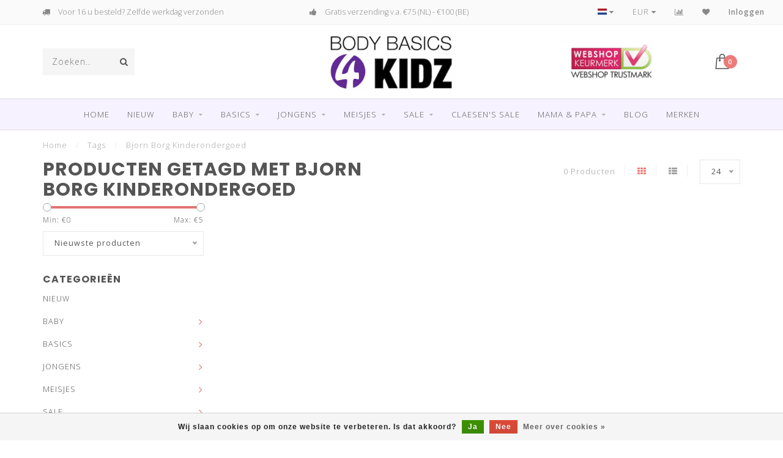

--- FILE ---
content_type: text/html;charset=utf-8
request_url: https://www.bodybasics4kidz.com/nl/tags/bjorn-borg-kinderondergoed/
body_size: 15698
content:
<!DOCTYPE html>
<html lang="nl">
  <head>
    
    <!--
        
        Theme Invision | v1.0.5
        Theme designed and created by Dyvelopment - We are true e-commerce heroes!
        
        For custom Lightspeed eCom work like custom design or development,
        please contact us at www.dyvelopment.nl
        
    -->
    
    <meta charset="utf-8"/>
<!-- [START] 'blocks/head.rain' -->
<!--

  (c) 2008-2026 Lightspeed Netherlands B.V.
  http://www.lightspeedhq.com
  Generated: 22-01-2026 @ 11:38:04

-->
<link rel="canonical" href="https://www.bodybasics4kidz.com/nl/tags/bjorn-borg-kinderondergoed/"/>
<link rel="alternate" href="https://www.bodybasics4kidz.com/nl/index.rss" type="application/rss+xml" title="Nieuwe producten"/>
<link href="https://cdn.webshopapp.com/assets/cookielaw.css?2025-02-20" rel="stylesheet" type="text/css"/>
<meta name="robots" content="noodp,noydir"/>
<meta name="google-site-verification" content="qS5pb5wR6WT-yryWy8AD-D0u2HXm_yDI91hUKds1bL8"/>
<meta property="og:url" content="https://www.bodybasics4kidz.com/nl/tags/bjorn-borg-kinderondergoed/?source=facebook"/>
<meta property="og:site_name" content="Bodybasics4kidz"/>
<meta property="og:title" content="Bjorn Borg Kinderondergoed"/>
<meta property="og:description" content="Al meer dan 10 jaar online de leukste merken ondergoed, pyjama&#039;s en zwemkleding voor kinderen"/>
<!--[if lt IE 9]>
<script src="https://cdn.webshopapp.com/assets/html5shiv.js?2025-02-20"></script>
<![endif]-->
<!-- [END] 'blocks/head.rain' -->
    
                                
    <title>Bjorn Borg Kinderondergoed - Bodybasics4kidz</title>
    
    <meta name="description" content="Al meer dan 10 jaar online de leukste merken ondergoed, pyjama&#039;s en zwemkleding voor kinderen" />
    <meta name="keywords" content="Bjorn, Borg, Kinderondergoed, ondergoed, kinderondergoed, ondergoed voor kinderen, meisjesondergoed, jongensondergoed, ondergoed voor jongens, ondergoed voor meisjes, ondergoed voor kids, pyjama, kinderpyjama, jongenspyjama, meisjespyjama, onesie, on" />
    
    <meta http-equiv="X-UA-Compatible" content="IE=edge">
    <meta name="viewport" content="width=device-width, initial-scale=1.0, maximum-scale=1.0, user-scalable=0">
    <meta name="apple-mobile-web-app-capable" content="yes">
    <meta name="apple-mobile-web-app-status-bar-style" content="black">

    <link rel="shortcut icon" href="https://cdn.webshopapp.com/shops/265206/themes/156740/assets/favicon.ico?20250916161948" type="image/x-icon" />
    
        <meta name="format-detection" content="telephone=no">
    <meta name="format-detection" content="date=no">
    <meta name="format-detection" content="address=no">
    <meta name="format-detection" content="email=no">
        
    <script src="//ajax.googleapis.com/ajax/libs/jquery/1.12.4/jquery.min.js"></script>
    <script>window.jQuery || document.write('<script src="https://cdn.webshopapp.com/shops/265206/themes/156740/assets/jquery-1-12-4-min.js?20250916162244">\x3C/script>')</script>
    
    <link href="//fonts.googleapis.com/css?family=Open%20Sans:400,300,600" rel="stylesheet">
        <link href="//fonts.googleapis.com/css?family=Poppins:400,300,600,700" rel="stylesheet">
            
    <link rel="stylesheet" href="https://cdn.webshopapp.com/shops/265206/themes/156740/assets/font-awesome-470-min.css?20250916162244" />
    <link rel="stylesheet" href="https://cdn.webshopapp.com/shops/265206/themes/156740/assets/bootstrap-min.css?20250916162244" />
    <link rel="stylesheet" href="https://cdn.webshopapp.com/assets/gui-2-0.css?2025-02-20" />
    <link rel="stylesheet" href="https://cdn.webshopapp.com/assets/gui-responsive-2-0.css?2025-02-20" />
    
            <link rel="stylesheet" href="https://cdn.webshopapp.com/shops/265206/themes/156740/assets/style.css?20250916162244" />
        
    <!-- User defined styles -->
    <link rel="stylesheet" href="https://cdn.webshopapp.com/shops/265206/themes/156740/assets/settings.css?20250916162244" />
    <link rel="stylesheet" href="https://cdn.webshopapp.com/shops/265206/themes/156740/assets/custom.css?20250916162244" />
    
    <script>
      if (!window.console) window.console = {};
      if (!window.console.log) window.console.log = function () { };
      
      var productStorage = {};
      
      var shop = 265206;    
      var staticUrl = 'https://static.webshopapp.com/shops/265206/';
      var currentLang = 'Nederlands';
      var currencySymbol = '€';
      var currencyTitle = 'eur';
      
			var addToCartUrl = 'https://www.bodybasics4kidz.com/nl/cart/add/';
			var gotoProductUrl = 'https://www.bodybasics4kidz.com/nl/go/product/';
      
      /* Some global vars */
      var domain = 'https://www.bodybasics4kidz.com/';
      var url = 'https://www.bodybasics4kidz.com/nl/';
      var mainUrl = 'https://www.bodybasics4kidz.com/nl/';
      var searchUrl = 'https://www.bodybasics4kidz.com/nl/search/';
      var cartUrl = 'https://www.bodybasics4kidz.com/nl/cart/';
      var checkoutUrl = 'https://www.bodybasics4kidz.com/nl/checkout/';
      var notification = false;
      var b2b = false;
			var navbar_dimbg = false;
      var freeShippingNotice = false;
			var currencySymbol = '€';
			var currencyCode = 'EUR';
			var formKey = "9f5d20a498cb8f9b0ec7c631861d2101";
      
      
      /* Quick settings */
      var enableQuickShop = true;
			var sliderTimout = 5000;
			var imageRatio = 'portrait';
			var variantBlocks = true; 
			var hover_shows_second_image = true;
			var imageSize = '325x375x2';
      
      /* Some prefedined translations */
      var tContinueShopping = 'Ga verder met winkelen';
      var tProceedToCheckout = 'Doorgaan naar afrekenen';
      var tViewProduct = 'Bekijk product';
      var tAddtoCart = 'Toevoegen aan winkelwagen';
      var tNoInformationFound = 'Geen informatie gevonden';
      var tView = 'Bekijken';
			var tMoreInfo = 'Meer info';
      var tCheckout = 'Bestellen';
			var tClose = 'Sluiten';
      var tNavigation = 'Navigatie';
      var tInStock = 'Op voorraad';
      var tOutOfStock = 'Niet op voorraad';
      var tFreeShipping = '';
      var tAmountToFreeShipping = '';
      var tBackorder = 'Backorder';
      var tSearch = 'Zoeken';
			var tTax = 'Incl. btw';
			var tExclShipping = 'Excl. <a href="https://www.bodybasics4kidz.com/nl/service/shipping-returns/" target="_blank">Verzendkosten</a>';
			var tCustomizeProduct = 'Product aanpassen';
			var tExpired = 'Expired';
			var tDealExpired = 'Actie verlopen';
			var tCompare = 'Vergelijk';
			var tWishlist = 'Verlanglijst';
			var tCart = 'Winkelwagen';
      
      var amountToFreeShipping = parseFloat(75);
      
            function getServerTime()
      {
        return new Date ("Jan 22, 2026 11:38:04 +0100");
      }
    </script>
    
        
      </head>
  <body class="">
    
    <div class="body-content">
        
    <div class="overlay">
      <i class="fa fa-times"></i>
    </div>
    
    <header>
      
<div id="topbar">
  <div class="container-fluid">
    <div class="row">
      
      <div class="col-md-8">
        
<div class="usps-slider-holder" style="width:100%;">
  <div class="swiper-container usps-header">
    <div class="swiper-wrapper">
      
                <div class="swiper-slide usp-block">
          <i class="fa fa-Example of phone fa-phone" aria-hidden="true"></i> Persoonlijk advies & service
        </div>
              
                <div class="swiper-slide usp-block">
          <i class="fa fa-Example of truck fa-truck" aria-hidden="true"></i> Voor 16 u besteld? Zelfde werkdag verzonden
        </div>
                
                <div class="swiper-slide usp-block">
          <i class="fa fa-Example of thumbs-up fa-thumbs-up" aria-hidden="true"></i> Gratis verzending v.a. €75 (NL) -  €100 (BE)
        </div>
              
                <div class="swiper-slide usp-block">
          <i class="fa fa-check" aria-hidden="true"></i> Super leuk kids ondergoed en pyjama's!
        </div>
              
		</div>
	</div>
</div>

      </div>
      
      <div class="col-md-4 col-xs-12 hidden-sm hidden-xs hidden-xxs" id="topbar-right">
        <ul>
          <li class="langs dropdown-holder">
            <a href="#" data-toggle="dropdown"><span class="flags nl"></span> <i class="fa fa-caret-down"></i></a>
            
            <ul class="currency-langs-holder dropdown-content dropdown-right">
              <li><strong>Select your language</strong></li>
                                                                    
	<li><a lang="nl" title="Nederlands" href="https://www.bodybasics4kidz.com/nl/go/category/"><span class="flags nl"></span> Nederlands</a></li>
	<li><a lang="de" title="Deutsch" href="https://www.bodybasics4kidz.com/de/go/category/"><span class="flags de"></span> Deutsch</a></li>
	<li><a lang="en" title="English" href="https://www.bodybasics4kidz.com/en/go/category/"><span class="flags en"></span> English</a></li>
          	</ul>
            
          </li>
          <li  class="currencies dropdown-holder">
            <a href="#" data-toggle="dropdown"><span class="currency-EUR">EUR</span> <i class="fa fa-caret-down"></i></a>
            
                    <ul class="dropdown-content dropdown-right">
                                        <li><a href="https://www.bodybasics4kidz.com/nl/session/currency/eur/"><span class="currency-EUR">EUR</span></a></li>
                                        <li><a href="https://www.bodybasics4kidz.com/nl/session/currency/gbp/"><span class="currency-GBP">GBP</span></a></li>
                                        <li><a href="https://www.bodybasics4kidz.com/nl/session/currency/usd/"><span class="currency-USD">USD</span></a></li>
                                        </ul>

	        </li>
          <li class="compare"><a href="https://www.bodybasics4kidz.com/nl/compare/" title="Vergelijk"><i class="fa fa-bar-chart"></i></a></li>
          <li class="wishlist"><a href="https://www.bodybasics4kidz.com/nl/account/wishlist/" title="Mijn verlanglijst"><i class="fa fa-heart"></i></a></li>
          <li class="account">
            <a href="https://www.bodybasics4kidz.com/nl/account/">
              Inloggen            </a>
          </li>
                  </ul>
        
      </div>
      
    </div>
  </div>
</div>

<!-- Topbar -->
<!-- End topbar -->

<div id="header-holder">
<div class="container" id="header">
  <div class="row">
    
    <div id="header-left" class="col-sm-4 col-xs-3">
      <!--<a href=""><i class="fa fa-user"></i></a>
      <a href=""><i class="fa fa-heart"></i></a>
      <a href=""><i class="fa fa-exchange"></i></a> -->
      
      <div id="mobilenav" class="visible-xxs visible-xs visible-sm">
                <div class="nav-icon">
          <div class="bar1"></div>
        	<div class="bar2"></div>
        	<div class="bar3"></div>
        </div>
      </div>
      
      <div id="scrollnav" class="scrollnav">
                <div class="nav-icon">
          <div class="bar1"></div>
        	<div class="bar2"></div>
        	<div class="bar3"></div>
        </div>
      </div>
      
      <span id="mobilesearch" class="visible-xxs visible-xs visible-sm">
        <a href="https://www.bodybasics4kidz.com/nl/"><i class="fa fa-search" aria-hidden="true"></i></a>
      </span>
      
      <div class="search hidden-sm hidden-xs hidden-xxs">
        <form action="https://www.bodybasics4kidz.com/nl/search/" class="searchform" method="get">
          <div class="search-holder">
            <input type="text" class="searchbox" name="q" placeholder="Zoeken.." autocomplete="off">
          	<!-- d -->
            
            <i class="fa fa-search" aria-hidden="true"></i><i class="fa fa-times clearsearch" aria-hidden="true"></i>
          </div>
          
          
        </form>
          
          <div class="searchcontent hidden-xs hidden-xxs">
            <div class="searchresults"></div>
            <div class="more"><a href="#" class="search-viewall">Bekijk alle resultaten <span>(0)</span></a></div>
            <div class="noresults">Geen producten gevonden</div>
          </div>
      </div>
    </div>
    
    <div class="col-sm-4 col-xs-6" id="logo">
              <a href="https://www.bodybasics4kidz.com/nl/" class="hidden-xs hidden-xxs"><img class="" src="https://cdn.webshopapp.com/shops/265206/themes/156740/assets/logo.png?20250916161948" alt="BODYBASICS4KIDZ : Kinderondergoed - Kinderpyjama - Zwemkleding Kind"></a>
        <a href="https://www.bodybasics4kidz.com/nl/" class="visible-xxs visible-xs"><img class="" src="https://cdn.webshopapp.com/shops/265206/themes/156740/assets/logo-mobile.png?20250916161948" alt="BODYBASICS4KIDZ : Kinderondergoed - Kinderpyjama - Zwemkleding Kind"></a>
            
    </div>
    
        
        
    <!--<div class="col-md-5 col-sm-7 hidden-xs hidden-xxs" id="hallmark">
            <img src="https://cdn.webshopapp.com/shops/265206/themes/156740/v/515548/assets/hallmark.png?20210208120913" alt="">
          </div> -->
    
    <div class="header-right col-sm-4 col-xs-3">
      
      <div id="hallmark" class="hidden-sm hidden-xs hidden-xxs">
                      <a href="https://www.keurmerk.info/nl/consumenten/webwinkel/?key=4283" target="_blank">
                  <img src="https://cdn.webshopapp.com/shops/265206/themes/156740/v/515548/assets/hallmark.png?20210208120913" alt="" id="header-hallmark" onerror="$(this).hide();">
                </a>
                    </div>
      
      
      <!--<div class="cart-header-container">-->
      <div class="cartheader">
        
        <!--<a href="">
          <i class="fa fa-heart-o"></i>
        </a> -->
        
        <div class="cart-container cart maincart">
        
        <a href="https://www.bodybasics4kidz.com/nl/cart/">
        <div class="cart-icon">
                    <img src="https://cdn.webshopapp.com/shops/265206/themes/156740/assets/shopping-bag.svg?20250916162244" class="shopping-bag"><span id="qty" class="highlight-bg cart-total-qty">0</span>
        </div>
        
        <!-- <div id="cart-total">
          €0,00
        </div> -->
        </a>
        
        <div class="cart-content-holder hidden-sm hidden-xs hidden-xxs">
          <div class="cart-content">
            <h4>Winkelwagen</h4>
            
                          <p class="noproducts">U heeft geen artikelen in uw winkelwagen</p>
                      </div>
          
        </div>
        </div>
      </div>
      <!--</div>-->
      
      
    </div>
  </div>
</div>
</div>

<div class="cf"></div>
  

<div class=" borders  hidden-xxs hidden-xs hidden-sm" id="navbar">
  <div class="container boxed-subnav">
    <div class="row">
      <div class="col-md-12">
        <nav>
          <ul class="megamenu">
        <li class="hidden-sm hidden-xs hidden-xxs"><a href="https://www.bodybasics4kidz.com/nl/">Home</a></li>
  
                <li>
          <a href="https://www.bodybasics4kidz.com/nl/nieuw/" class="" title="NIEUW">NIEUW</a>

          
                    

        </li>
                <li>
          <a href="https://www.bodybasics4kidz.com/nl/baby/" class="dropdown" title="BABY">BABY</a>

          
                    <ul class="sub1 megamenu">
            <li>
              <div class="container">
              <div class="row">
              
                            
                                                            <div class="col-md-6 col-sm-12 maxheight">
                                          
              <div class="row">
                            <div class="col-md-12">
                <span class="categories-title">Categorieën</span>
              </div>
                                            <div class="col-md-3 sub-holder">
                  <h4><a href="https://www.bodybasics4kidz.com/nl/baby/baby-romper/" >Baby romper</a></h4>
                  
                                      <ul class="sub2">
                                            <li>
                        <a href="https://www.bodybasics4kidz.com/nl/baby/baby-romper/romper-korte-mouw/">Romper korte mouw</a>
                        
                                              </li>
                                            <li>
                        <a href="https://www.bodybasics4kidz.com/nl/baby/baby-romper/romper-lange-mouw/">Romper lange mouw</a>
                        
                                              </li>
                                          </ul>
                                  </div>
                
                                              <div class="col-md-3 sub-holder">
                  <h4><a href="https://www.bodybasics4kidz.com/nl/baby/baby-onesie/" >Baby onesie</a></h4>
                  
                                  </div>
                
                                              <div class="col-md-3 sub-holder">
                  <h4><a href="https://www.bodybasics4kidz.com/nl/baby/baby-pyjama/" >Baby pyjama</a></h4>
                  
                                  </div>
                
                                              <div class="col-md-3 sub-holder">
                  <h4><a href="https://www.bodybasics4kidz.com/nl/baby/zwemkleding/" >Zwemkleding</a></h4>
                  
                                      <ul class="sub2">
                                            <li>
                        <a href="https://www.bodybasics4kidz.com/nl/baby/zwemkleding/baby-zwembroekjes/">Baby zwembroekjes</a>
                        
                                              </li>
                                            <li>
                        <a href="https://www.bodybasics4kidz.com/nl/baby/zwemkleding/uv-zwemkleding/">UV zwemkleding</a>
                        
                                              </li>
                                          </ul>
                                  </div>
                
                                  <div class="cf"></div>
                                              <div class="col-md-3 sub-holder">
                  <h4><a href="https://www.bodybasics4kidz.com/nl/baby/accessoires/" >Accessoires</a></h4>
                  
                                      <ul class="sub2">
                                            <li>
                        <a href="https://www.bodybasics4kidz.com/nl/baby/accessoires/zonnehoedjes/">Zonnehoedjes</a>
                        
                                              </li>
                                            <li>
                        <a href="https://www.bodybasics4kidz.com/nl/baby/accessoires/waterschoentjes/">Waterschoentjes</a>
                        
                                              </li>
                                            <li>
                        <a href="https://www.bodybasics4kidz.com/nl/baby/accessoires/baby-zonnebrillen/">Baby zonnebrillen</a>
                        
                                              </li>
                                          </ul>
                                  </div>
                
                                            </div>
              </div>
              
                              <div class="col-md-2 hidden-sm hidden-xs hidden-xxs">
                  <span class="brands-title">Onze merken</span>
                  <ul class="brands">
                                                            <li><a href="https://www.bodybasics4kidz.com/nl/baby/?brand=2862608">Claesen&#039;s</a></li>
                                                            <li><a href="https://www.bodybasics4kidz.com/nl/baby/?brand=3835107">Maximo</a></li>
                                                            <li><a href="https://www.bodybasics4kidz.com/nl/baby/?brand=2864969">Maxomorra</a></li>
                                                            <li><a href="https://www.bodybasics4kidz.com/nl/baby/?brand=2864972">Molo kinderkleding</a></li>
                                                            <li><a href="https://www.bodybasics4kidz.com/nl/baby/?brand=2864978">Muchachomalo</a></li>
                                                            <li><a href="https://www.bodybasics4kidz.com/nl/baby/?brand=3700284">Name it</a></li>
                                                            <li><a href="https://www.bodybasics4kidz.com/nl/baby/?brand=2864987">Petit Crabe</a></li>
                                                            <li><a href="https://www.bodybasics4kidz.com/nl/baby/?brand=2864993">Sanetta</a></li>
                                                            <li><a href="https://www.bodybasics4kidz.com/nl/baby/?brand=2864996">SNURK</a></li>
                                                            <li><a href="https://www.bodybasics4kidz.com/nl/baby/?brand=2865008">Vingino</a></li>
                                      </ul>
                </div>
                            
                            <div class="col-md-4 hidden-sm hidden-xs hidden-xxs">
                <!--<span class="cat-title">BABY</span>-->
                                <a href="#"><img src="https://cdn.webshopapp.com/shops/265206/files/271187917/500x300x1/image.jpg" class="img-responsive subcat-image" alt="BABY"></a>
              </div>
                            
              </div>
                  </div>
            </li>
          </ul>
                    

        </li>
                <li>
          <a href="https://www.bodybasics4kidz.com/nl/basics/" class="dropdown" title="BASICS">BASICS</a>

          
                    <ul class="sub1 megamenu">
            <li>
              <div class="container">
              <div class="row">
              
                            
                                                            <div class="col-md-6 col-sm-12 maxheight">
                                          
              <div class="row">
                            <div class="col-md-12">
                <span class="categories-title">Categorieën</span>
              </div>
                                            <div class="col-md-3 sub-holder">
                  <h4><a href="https://www.bodybasics4kidz.com/nl/basics/jongens/" >Jongens </a></h4>
                  
                                      <ul class="sub2">
                                            <li>
                        <a href="https://www.bodybasics4kidz.com/nl/basics/jongens/boxershorts/">Boxershorts</a>
                        
                                              </li>
                                            <li>
                        <a href="https://www.bodybasics4kidz.com/nl/basics/jongens/hemden/">Hemden</a>
                        
                                              </li>
                                            <li>
                        <a href="https://www.bodybasics4kidz.com/nl/basics/jongens/t-shirts/">T-shirts</a>
                        
                                              </li>
                                          </ul>
                                  </div>
                
                                              <div class="col-md-3 sub-holder">
                  <h4><a href="https://www.bodybasics4kidz.com/nl/basics/meisjes/" >Meisjes</a></h4>
                  
                                      <ul class="sub2">
                                            <li>
                        <a href="https://www.bodybasics4kidz.com/nl/basics/meisjes/bhs-en-topjes/">BH&#039;s en topjes</a>
                        
                                              </li>
                                            <li>
                        <a href="https://www.bodybasics4kidz.com/nl/basics/meisjes/briefs/">Briefs</a>
                        
                                              </li>
                                            <li>
                        <a href="https://www.bodybasics4kidz.com/nl/basics/meisjes/hemdjes/">Hemdjes</a>
                        
                                              </li>
                                            <li>
                        <a href="https://www.bodybasics4kidz.com/nl/basics/meisjes/hipsters/">Hipsters</a>
                        
                                              </li>
                                          </ul>
                                  </div>
                
                                            </div>
              </div>
              
                              <div class="col-md-2 hidden-sm hidden-xs hidden-xxs">
                  <span class="brands-title">Onze merken</span>
                  <ul class="brands">
                                                            <li><a href="https://www.bodybasics4kidz.com/nl/basics/?brand=2862608">Claesen&#039;s</a></li>
                                                            <li><a href="https://www.bodybasics4kidz.com/nl/basics/?brand=3835107">Maximo</a></li>
                                                            <li><a href="https://www.bodybasics4kidz.com/nl/basics/?brand=2864969">Maxomorra</a></li>
                                                            <li><a href="https://www.bodybasics4kidz.com/nl/basics/?brand=2864972">Molo kinderkleding</a></li>
                                                            <li><a href="https://www.bodybasics4kidz.com/nl/basics/?brand=2864978">Muchachomalo</a></li>
                                                            <li><a href="https://www.bodybasics4kidz.com/nl/basics/?brand=3700284">Name it</a></li>
                                                            <li><a href="https://www.bodybasics4kidz.com/nl/basics/?brand=2864987">Petit Crabe</a></li>
                                                            <li><a href="https://www.bodybasics4kidz.com/nl/basics/?brand=2864993">Sanetta</a></li>
                                                            <li><a href="https://www.bodybasics4kidz.com/nl/basics/?brand=2864996">SNURK</a></li>
                                                            <li><a href="https://www.bodybasics4kidz.com/nl/basics/?brand=2865008">Vingino</a></li>
                                      </ul>
                </div>
                            
                            <div class="col-md-4 hidden-sm hidden-xs hidden-xxs">
                <!--<span class="cat-title">BASICS</span>-->
                                <a href="#"><img src="https://cdn.webshopapp.com/shops/265206/files/266775575/500x300x1/image.jpg" class="img-responsive subcat-image" alt="BASICS"></a>
              </div>
                            
              </div>
                  </div>
            </li>
          </ul>
                    

        </li>
                <li>
          <a href="https://www.bodybasics4kidz.com/nl/jongens/" class="dropdown" title="JONGENS">JONGENS</a>

          
                    <ul class="sub1 megamenu">
            <li>
              <div class="container">
              <div class="row">
              
                            
                                                            <div class="col-md-6 col-sm-12 maxheight">
                                          
              <div class="row">
                            <div class="col-md-12">
                <span class="categories-title">Categorieën</span>
              </div>
                                            <div class="col-md-3 sub-holder">
                  <h4><a href="https://www.bodybasics4kidz.com/nl/jongens/ondergoed/" >Ondergoed</a></h4>
                  
                                      <ul class="sub2">
                                            <li>
                        <a href="https://www.bodybasics4kidz.com/nl/jongens/ondergoed/jongens-boxershorts/">Jongens boxershorts</a>
                        
                                              </li>
                                            <li>
                        <a href="https://www.bodybasics4kidz.com/nl/jongens/ondergoed/jongens-hemdje/">Jongens hemdje</a>
                        
                                              </li>
                                            <li>
                        <a href="https://www.bodybasics4kidz.com/nl/jongens/ondergoed/t-shirts/">T-shirts</a>
                        
                                              </li>
                                          </ul>
                                  </div>
                
                                              <div class="col-md-3 sub-holder">
                  <h4><a href="https://www.bodybasics4kidz.com/nl/jongens/nachtkleding/" >Nachtkleding</a></h4>
                  
                                      <ul class="sub2">
                                            <li>
                        <a href="https://www.bodybasics4kidz.com/nl/jongens/nachtkleding/jongens-onesie/">Jongens onesie</a>
                        
                                              </li>
                                            <li>
                        <a href="https://www.bodybasics4kidz.com/nl/jongens/nachtkleding/jongens-pyjama/">Jongens pyjama</a>
                        
                                              </li>
                                            <li>
                        <a href="https://www.bodybasics4kidz.com/nl/jongens/nachtkleding/jongens-shortama/">Jongens shortama</a>
                        
                                              </li>
                                          </ul>
                                  </div>
                
                                              <div class="col-md-3 sub-holder">
                  <h4><a href="https://www.bodybasics4kidz.com/nl/jongens/zwemkleding/" >Zwemkleding</a></h4>
                  
                                      <ul class="sub2">
                                            <li>
                        <a href="https://www.bodybasics4kidz.com/nl/jongens/zwemkleding/jongens-zwembroeken/">Jongens zwembroeken</a>
                        
                                              </li>
                                            <li>
                        <a href="https://www.bodybasics4kidz.com/nl/jongens/zwemkleding/uv-zwemkleding-jongens/">UV  zwemkleding jongens</a>
                        
                                              </li>
                                            <li>
                        <a href="https://www.bodybasics4kidz.com/nl/jongens/zwemkleding/beachwear/">Beachwear</a>
                        
                                              </li>
                                          </ul>
                                  </div>
                
                                              <div class="col-md-3 sub-holder">
                  <h4><a href="https://www.bodybasics4kidz.com/nl/jongens/accessoires/" >Accessoires</a></h4>
                  
                                      <ul class="sub2">
                                            <li>
                        <a href="https://www.bodybasics4kidz.com/nl/jongens/accessoires/sokken/">Sokken</a>
                        
                                              </li>
                                            <li>
                        <a href="https://www.bodybasics4kidz.com/nl/jongens/accessoires/slippers/">Slippers</a>
                        
                                              </li>
                                            <li>
                        <a href="https://www.bodybasics4kidz.com/nl/jongens/accessoires/zonnebrillen/">Zonnebrillen</a>
                        
                                              </li>
                                            <li>
                        <a href="https://www.bodybasics4kidz.com/nl/jongens/accessoires/zonnehoedjes/">Zonnehoedjes</a>
                        
                                              </li>
                                            <li>
                        <a href="https://www.bodybasics4kidz.com/nl/jongens/accessoires/waterschoentjes/">Waterschoentjes</a>
                        
                                              </li>
                                            <li>
                        <a href="https://www.bodybasics4kidz.com/nl/jongens/accessoires/badjassen/">Badjassen</a>
                        
                                              </li>
                                            <li>
                        <a href="https://www.bodybasics4kidz.com/nl/jongens/accessoires/gezichtsmaskers/">Gezichtsmaskers</a>
                        
                                              </li>
                                          </ul>
                                  </div>
                
                                  <div class="cf"></div>
                                              <div class="col-md-3 sub-holder">
                  <h4><a href="https://www.bodybasics4kidz.com/nl/jongens/loungewear/" >Loungewear</a></h4>
                  
                                      <ul class="sub2">
                                            <li>
                        <a href="https://www.bodybasics4kidz.com/nl/jongens/loungewear/sweaters-en-t-shirts/">Sweaters en t-shirts</a>
                        
                                              </li>
                                            <li>
                        <a href="https://www.bodybasics4kidz.com/nl/jongens/loungewear/sweat-pants-en-shorts/">Sweat pants en shorts</a>
                        
                                              </li>
                                            <li>
                        <a href="https://www.bodybasics4kidz.com/nl/jongens/loungewear/onesies/">Onesies</a>
                        
                                              </li>
                                          </ul>
                                  </div>
                
                                            </div>
              </div>
              
                              <div class="col-md-2 hidden-sm hidden-xs hidden-xxs">
                  <span class="brands-title">Onze merken</span>
                  <ul class="brands">
                                                            <li><a href="https://www.bodybasics4kidz.com/nl/jongens/?brand=2862608">Claesen&#039;s</a></li>
                                                            <li><a href="https://www.bodybasics4kidz.com/nl/jongens/?brand=3835107">Maximo</a></li>
                                                            <li><a href="https://www.bodybasics4kidz.com/nl/jongens/?brand=2864969">Maxomorra</a></li>
                                                            <li><a href="https://www.bodybasics4kidz.com/nl/jongens/?brand=2864972">Molo kinderkleding</a></li>
                                                            <li><a href="https://www.bodybasics4kidz.com/nl/jongens/?brand=2864978">Muchachomalo</a></li>
                                                            <li><a href="https://www.bodybasics4kidz.com/nl/jongens/?brand=3700284">Name it</a></li>
                                                            <li><a href="https://www.bodybasics4kidz.com/nl/jongens/?brand=2864987">Petit Crabe</a></li>
                                                            <li><a href="https://www.bodybasics4kidz.com/nl/jongens/?brand=2864993">Sanetta</a></li>
                                                            <li><a href="https://www.bodybasics4kidz.com/nl/jongens/?brand=2864996">SNURK</a></li>
                                                            <li><a href="https://www.bodybasics4kidz.com/nl/jongens/?brand=2865008">Vingino</a></li>
                                      </ul>
                </div>
                            
                            <div class="col-md-4 hidden-sm hidden-xs hidden-xxs">
                <!--<span class="cat-title">JONGENS</span>-->
                                <a href="#"><img src="https://cdn.webshopapp.com/shops/265206/files/252107762/500x300x1/image.jpg" class="img-responsive subcat-image" alt="JONGENS"></a>
              </div>
                            
              </div>
                  </div>
            </li>
          </ul>
                    

        </li>
                <li>
          <a href="https://www.bodybasics4kidz.com/nl/meisjes/" class="dropdown" title="MEISJES">MEISJES</a>

          
                    <ul class="sub1 megamenu">
            <li>
              <div class="container">
              <div class="row">
              
                            
                                                            <div class="col-md-6 col-sm-12 maxheight">
                                          
              <div class="row">
                            <div class="col-md-12">
                <span class="categories-title">Categorieën</span>
              </div>
                                            <div class="col-md-3 sub-holder">
                  <h4><a href="https://www.bodybasics4kidz.com/nl/meisjes/ondergoed/" >Ondergoed </a></h4>
                  
                                      <ul class="sub2">
                                            <li>
                        <a href="https://www.bodybasics4kidz.com/nl/meisjes/ondergoed/meisjes-bh-en-meisjes-topjes/">Meisjes BH en meisjes topjes  </a>
                        
                                              </li>
                                            <li>
                        <a href="https://www.bodybasics4kidz.com/nl/meisjes/ondergoed/hemdjes/">Hemdjes</a>
                        
                                              </li>
                                            <li>
                        <a href="https://www.bodybasics4kidz.com/nl/meisjes/ondergoed/hipsters-en-boxers/">Hipsters en boxers</a>
                        
                                              </li>
                                            <li>
                        <a href="https://www.bodybasics4kidz.com/nl/meisjes/ondergoed/briefs/">Briefs</a>
                        
                                              </li>
                                          </ul>
                                  </div>
                
                                              <div class="col-md-3 sub-holder">
                  <h4><a href="https://www.bodybasics4kidz.com/nl/meisjes/nachtkleding/" >Nachtkleding</a></h4>
                  
                                      <ul class="sub2">
                                            <li>
                        <a href="https://www.bodybasics4kidz.com/nl/meisjes/nachtkleding/nachthemden/">Nachthemden</a>
                        
                                              </li>
                                            <li>
                        <a href="https://www.bodybasics4kidz.com/nl/meisjes/nachtkleding/meisjes-onesie/">Meisjes Onesie</a>
                        
                                              </li>
                                            <li>
                        <a href="https://www.bodybasics4kidz.com/nl/meisjes/nachtkleding/meisjes-pyjama/">Meisjes pyjama</a>
                        
                                              </li>
                                            <li>
                        <a href="https://www.bodybasics4kidz.com/nl/meisjes/nachtkleding/shortamas/">Shortama&#039;s</a>
                        
                                              </li>
                                          </ul>
                                  </div>
                
                                              <div class="col-md-3 sub-holder">
                  <h4><a href="https://www.bodybasics4kidz.com/nl/meisjes/zwemkleding/" >Zwemkleding</a></h4>
                  
                                      <ul class="sub2">
                                            <li>
                        <a href="https://www.bodybasics4kidz.com/nl/meisjes/zwemkleding/meisjes-badpakken/">Meisjes badpakken</a>
                        
                                              </li>
                                            <li>
                        <a href="https://www.bodybasics4kidz.com/nl/meisjes/zwemkleding/meisjes-bikinis/">Meisjes bikini&#039;s</a>
                        
                                              </li>
                                            <li>
                        <a href="https://www.bodybasics4kidz.com/nl/meisjes/zwemkleding/uv-zwemkleding-meisjes/">UV  zwemkleding meisjes</a>
                        
                                              </li>
                                            <li>
                        <a href="https://www.bodybasics4kidz.com/nl/meisjes/zwemkleding/beachwear/">Beachwear</a>
                        
                                              </li>
                                          </ul>
                                  </div>
                
                                              <div class="col-md-3 sub-holder">
                  <h4><a href="https://www.bodybasics4kidz.com/nl/meisjes/accessoires/" >Accessoires</a></h4>
                  
                                      <ul class="sub2">
                                            <li>
                        <a href="https://www.bodybasics4kidz.com/nl/meisjes/accessoires/sokken/">Sokken</a>
                        
                                              </li>
                                            <li>
                        <a href="https://www.bodybasics4kidz.com/nl/meisjes/accessoires/slippers/">Slippers</a>
                        
                                              </li>
                                            <li>
                        <a href="https://www.bodybasics4kidz.com/nl/meisjes/accessoires/zonnebrillen/">Zonnebrillen</a>
                        
                                              </li>
                                            <li>
                        <a href="https://www.bodybasics4kidz.com/nl/meisjes/accessoires/zonnehoedjes/">Zonnehoedjes</a>
                        
                                              </li>
                                            <li>
                        <a href="https://www.bodybasics4kidz.com/nl/meisjes/accessoires/waterschoentjes/">Waterschoentjes</a>
                        
                                              </li>
                                            <li>
                        <a href="https://www.bodybasics4kidz.com/nl/meisjes/accessoires/badjassen/">Badjassen</a>
                        
                                              </li>
                                            <li>
                        <a href="https://www.bodybasics4kidz.com/nl/meisjes/accessoires/gezichtsmaskers/">Gezichtsmaskers</a>
                        
                                              </li>
                                          </ul>
                                  </div>
                
                                  <div class="cf"></div>
                                              <div class="col-md-3 sub-holder">
                  <h4><a href="https://www.bodybasics4kidz.com/nl/meisjes/loungewear/" >Loungewear</a></h4>
                  
                                      <ul class="sub2">
                                            <li>
                        <a href="https://www.bodybasics4kidz.com/nl/meisjes/loungewear/sweaters-en-t-shirts/">Sweaters en t-shirts</a>
                        
                                              </li>
                                            <li>
                        <a href="https://www.bodybasics4kidz.com/nl/meisjes/loungewear/sweat-pants-en-shorts/">Sweat pants en shorts</a>
                        
                                              </li>
                                            <li>
                        <a href="https://www.bodybasics4kidz.com/nl/meisjes/loungewear/onesies/">Onesies</a>
                        
                                              </li>
                                          </ul>
                                  </div>
                
                                            </div>
              </div>
              
                              <div class="col-md-2 hidden-sm hidden-xs hidden-xxs">
                  <span class="brands-title">Onze merken</span>
                  <ul class="brands">
                                                            <li><a href="https://www.bodybasics4kidz.com/nl/meisjes/?brand=2862608">Claesen&#039;s</a></li>
                                                            <li><a href="https://www.bodybasics4kidz.com/nl/meisjes/?brand=3835107">Maximo</a></li>
                                                            <li><a href="https://www.bodybasics4kidz.com/nl/meisjes/?brand=2864969">Maxomorra</a></li>
                                                            <li><a href="https://www.bodybasics4kidz.com/nl/meisjes/?brand=2864972">Molo kinderkleding</a></li>
                                                            <li><a href="https://www.bodybasics4kidz.com/nl/meisjes/?brand=2864978">Muchachomalo</a></li>
                                                            <li><a href="https://www.bodybasics4kidz.com/nl/meisjes/?brand=3700284">Name it</a></li>
                                                            <li><a href="https://www.bodybasics4kidz.com/nl/meisjes/?brand=2864987">Petit Crabe</a></li>
                                                            <li><a href="https://www.bodybasics4kidz.com/nl/meisjes/?brand=2864993">Sanetta</a></li>
                                                            <li><a href="https://www.bodybasics4kidz.com/nl/meisjes/?brand=2864996">SNURK</a></li>
                                                            <li><a href="https://www.bodybasics4kidz.com/nl/meisjes/?brand=2865008">Vingino</a></li>
                                      </ul>
                </div>
                            
                            <div class="col-md-4 hidden-sm hidden-xs hidden-xxs">
                <!--<span class="cat-title">MEISJES</span>-->
                                <a href="#"><img src="https://cdn.webshopapp.com/shops/265206/files/252107663/500x300x1/image.jpg" class="img-responsive subcat-image" alt="MEISJES"></a>
              </div>
                            
              </div>
                  </div>
            </li>
          </ul>
                    

        </li>
                <li>
          <a href="https://www.bodybasics4kidz.com/nl/sale/" class="dropdown" title="SALE">SALE</a>

          
                    <ul class="sub1 megamenu">
            <li>
              <div class="container">
              <div class="row">
              
                            
                                                            <div class="col-md-6 col-sm-12 maxheight">
                                          
              <div class="row">
                            <div class="col-md-12">
                <span class="categories-title">Categorieën</span>
              </div>
                                            <div class="col-md-3 sub-holder">
                  <h4><a href="https://www.bodybasics4kidz.com/nl/sale/meisjeskleding-sale/" >Meisjeskleding sale</a></h4>
                  
                                      <ul class="sub2">
                                            <li>
                        <a href="https://www.bodybasics4kidz.com/nl/sale/meisjeskleding-sale/ondergoed/">Ondergoed</a>
                        
                                              </li>
                                            <li>
                        <a href="https://www.bodybasics4kidz.com/nl/sale/meisjeskleding-sale/nachtkleding/">Nachtkleding</a>
                        
                                              </li>
                                            <li>
                        <a href="https://www.bodybasics4kidz.com/nl/sale/meisjeskleding-sale/zwemkleding/">Zwemkleding</a>
                        
                                              </li>
                                            <li>
                        <a href="https://www.bodybasics4kidz.com/nl/sale/meisjeskleding-sale/accessoires/">Accessoires</a>
                        
                                              </li>
                                          </ul>
                                  </div>
                
                                              <div class="col-md-3 sub-holder">
                  <h4><a href="https://www.bodybasics4kidz.com/nl/sale/jongenskleding-sale/" >Jongenskleding sale</a></h4>
                  
                                      <ul class="sub2">
                                            <li>
                        <a href="https://www.bodybasics4kidz.com/nl/sale/jongenskleding-sale/ondergoed/">Ondergoed</a>
                        
                                              </li>
                                            <li>
                        <a href="https://www.bodybasics4kidz.com/nl/sale/jongenskleding-sale/nachtkleding/">Nachtkleding</a>
                        
                                              </li>
                                            <li>
                        <a href="https://www.bodybasics4kidz.com/nl/sale/jongenskleding-sale/zwemkleding/">Zwemkleding</a>
                        
                                              </li>
                                            <li>
                        <a href="https://www.bodybasics4kidz.com/nl/sale/jongenskleding-sale/accessoires/">Accessoires</a>
                        
                                              </li>
                                          </ul>
                                  </div>
                
                                              <div class="col-md-3 sub-holder">
                  <h4><a href="https://www.bodybasics4kidz.com/nl/sale/babykleding-sale/" >Babykleding sale</a></h4>
                  
                                      <ul class="sub2">
                                            <li>
                        <a href="https://www.bodybasics4kidz.com/nl/sale/babykleding-sale/ondergoed/">Ondergoed</a>
                        
                                              </li>
                                            <li>
                        <a href="https://www.bodybasics4kidz.com/nl/sale/babykleding-sale/nachtkleding/">Nachtkleding</a>
                        
                                              </li>
                                            <li>
                        <a href="https://www.bodybasics4kidz.com/nl/sale/babykleding-sale/zwemkleding/">Zwemkleding</a>
                        
                                              </li>
                                            <li>
                        <a href="https://www.bodybasics4kidz.com/nl/sale/babykleding-sale/accessoires/">Accessoires</a>
                        
                                              </li>
                                          </ul>
                                  </div>
                
                                            </div>
              </div>
              
                              <div class="col-md-2 hidden-sm hidden-xs hidden-xxs">
                  <span class="brands-title">Onze merken</span>
                  <ul class="brands">
                                                            <li><a href="https://www.bodybasics4kidz.com/nl/sale/?brand=2862608">Claesen&#039;s</a></li>
                                                            <li><a href="https://www.bodybasics4kidz.com/nl/sale/?brand=3835107">Maximo</a></li>
                                                            <li><a href="https://www.bodybasics4kidz.com/nl/sale/?brand=2864969">Maxomorra</a></li>
                                                            <li><a href="https://www.bodybasics4kidz.com/nl/sale/?brand=2864972">Molo kinderkleding</a></li>
                                                            <li><a href="https://www.bodybasics4kidz.com/nl/sale/?brand=2864978">Muchachomalo</a></li>
                                                            <li><a href="https://www.bodybasics4kidz.com/nl/sale/?brand=3700284">Name it</a></li>
                                                            <li><a href="https://www.bodybasics4kidz.com/nl/sale/?brand=2864987">Petit Crabe</a></li>
                                                            <li><a href="https://www.bodybasics4kidz.com/nl/sale/?brand=2864993">Sanetta</a></li>
                                                            <li><a href="https://www.bodybasics4kidz.com/nl/sale/?brand=2864996">SNURK</a></li>
                                                            <li><a href="https://www.bodybasics4kidz.com/nl/sale/?brand=2865008">Vingino</a></li>
                                      </ul>
                </div>
                            
                            <div class="col-md-4 hidden-sm hidden-xs hidden-xxs">
                <!--<span class="cat-title">SALE</span>-->
                                <a href="#"><img src="https://cdn.webshopapp.com/shops/265206/files/271379347/500x300x1/image.jpg" class="img-responsive subcat-image" alt="SALE"></a>
              </div>
                            
              </div>
                  </div>
            </li>
          </ul>
                    

        </li>
                <li>
          <a href="https://www.bodybasics4kidz.com/nl/kinderondergoed/" class="dropdown" title="KINDERONDERGOED">KINDERONDERGOED</a>

          
                    <ul class="sub1 megamenu">
            <li>
              <div class="container">
              <div class="row">
              
                            
                                                            <div class="col-md-6 col-sm-12 maxheight">
                                          
              <div class="row">
                            <div class="col-md-12">
                <span class="categories-title">Categorieën</span>
              </div>
                                            <div class="col-md-3 sub-holder">
                  <h4><a href="https://www.bodybasics4kidz.com/nl/kinderondergoed/chicamala-meiden-ondergoed/" >Chicamala meiden ondergoed</a></h4>
                  
                                  </div>
                
                                              <div class="col-md-3 sub-holder">
                  <h4><a href="https://www.bodybasics4kidz.com/nl/kinderondergoed/muchachomalo-boxers/" >Muchachomalo boxers</a></h4>
                  
                                  </div>
                
                                              <div class="col-md-3 sub-holder">
                  <h4><a href="https://www.bodybasics4kidz.com/nl/kinderondergoed/vingino-ondergoed/" >Vingino ondergoed</a></h4>
                  
                                  </div>
                
                                              <div class="col-md-3 sub-holder">
                  <h4><a href="https://www.bodybasics4kidz.com/nl/kinderondergoed/claesens-kinderondergoed/" >Claesen&#039;s kinderondergoed</a></h4>
                  
                                  </div>
                
                                  <div class="cf"></div>
                                              <div class="col-md-3 sub-holder">
                  <h4><a href="https://www.bodybasics4kidz.com/nl/kinderondergoed/maxomorra/" >Maxomorra</a></h4>
                  
                                  </div>
                
                                              <div class="col-md-3 sub-holder">
                  <h4><a href="https://www.bodybasics4kidz.com/nl/kinderondergoed/little-label-ondergoed/" >Little Label ondergoed</a></h4>
                  
                                  </div>
                
                                              <div class="col-md-3 sub-holder">
                  <h4><a href="https://www.bodybasics4kidz.com/nl/kinderondergoed/bjoern-borg/" >Björn Borg</a></h4>
                  
                                  </div>
                
                                              <div class="col-md-3 sub-holder">
                  <h4><a href="https://www.bodybasics4kidz.com/nl/kinderondergoed/sanetta-kinderondergoed/" >Sanetta kinderondergoed </a></h4>
                  
                                  </div>
                
                                  <div class="cf"></div>
                                              <div class="col-md-3 sub-holder">
                  <h4><a href="https://www.bodybasics4kidz.com/nl/kinderondergoed/woody/" >Woody</a></h4>
                  
                                  </div>
                
                                              <div class="col-md-3 sub-holder">
                  <h4><a href="https://www.bodybasics4kidz.com/nl/kinderondergoed/zoizo/" >Zoïzo</a></h4>
                  
                                  </div>
                
                                              <div class="col-md-3 sub-holder">
                  <h4><a href="https://www.bodybasics4kidz.com/nl/kinderondergoed/molo-ondergoed/" >Molo ondergoed</a></h4>
                  
                                  </div>
                
                                              <div class="col-md-3 sub-holder">
                  <h4><a href="https://www.bodybasics4kidz.com/nl/kinderondergoed/name-it-ondergoed/" >Name it ondergoed</a></h4>
                  
                                  </div>
                
                                  <div class="cf"></div>
                                              <div class="col-md-3 sub-holder">
                  <h4><a href="https://www.bodybasics4kidz.com/nl/kinderondergoed/retour/" >Retour</a></h4>
                  
                                  </div>
                
                                              <div class="col-md-3 sub-holder">
                  <h4><a href="https://www.bodybasics4kidz.com/nl/kinderondergoed/jack-and-jones-junior/" >Jack and Jones junior</a></h4>
                  
                                  </div>
                
                                            </div>
              </div>
              
                              <div class="col-md-2 hidden-sm hidden-xs hidden-xxs">
                  <span class="brands-title">Onze merken</span>
                  <ul class="brands">
                                                            <li><a href="https://www.bodybasics4kidz.com/nl/kinderondergoed/?brand=2862608">Claesen&#039;s</a></li>
                                                            <li><a href="https://www.bodybasics4kidz.com/nl/kinderondergoed/?brand=3835107">Maximo</a></li>
                                                            <li><a href="https://www.bodybasics4kidz.com/nl/kinderondergoed/?brand=2864969">Maxomorra</a></li>
                                                            <li><a href="https://www.bodybasics4kidz.com/nl/kinderondergoed/?brand=2864972">Molo kinderkleding</a></li>
                                                            <li><a href="https://www.bodybasics4kidz.com/nl/kinderondergoed/?brand=2864978">Muchachomalo</a></li>
                                                            <li><a href="https://www.bodybasics4kidz.com/nl/kinderondergoed/?brand=3700284">Name it</a></li>
                                                            <li><a href="https://www.bodybasics4kidz.com/nl/kinderondergoed/?brand=2864987">Petit Crabe</a></li>
                                                            <li><a href="https://www.bodybasics4kidz.com/nl/kinderondergoed/?brand=2864993">Sanetta</a></li>
                                                            <li><a href="https://www.bodybasics4kidz.com/nl/kinderondergoed/?brand=2864996">SNURK</a></li>
                                                            <li><a href="https://www.bodybasics4kidz.com/nl/kinderondergoed/?brand=2865008">Vingino</a></li>
                                      </ul>
                </div>
                            
                            <div class="col-md-4 hidden-sm hidden-xs hidden-xxs">
                <!--<span class="cat-title">KINDERONDERGOED</span>-->
                                <a href="#"><img src="https://cdn.webshopapp.com/shops/265206/files/266750240/500x300x1/image.jpg" class="img-responsive subcat-image" alt="KINDERONDERGOED"></a>
              </div>
                            
              </div>
                  </div>
            </li>
          </ul>
                    

        </li>
                <li>
          <a href="https://www.bodybasics4kidz.com/nl/kinderpyjamas/" class="dropdown" title="KINDERPYJAMA&#039;S">KINDERPYJAMA&#039;S</a>

          
                    <ul class="sub1 megamenu">
            <li>
              <div class="container">
              <div class="row">
              
                            
                                                            <div class="col-md-6 col-sm-12 maxheight">
                                          
              <div class="row">
                            <div class="col-md-12">
                <span class="categories-title">Categorieën</span>
              </div>
                                            <div class="col-md-3 sub-holder">
                  <h4><a href="https://www.bodybasics4kidz.com/nl/kinderpyjamas/claesens-pyjama/" >Claesen&#039;s pyjama</a></h4>
                  
                                  </div>
                
                                              <div class="col-md-3 sub-holder">
                  <h4><a href="https://www.bodybasics4kidz.com/nl/kinderpyjamas/hatley-pyjama/" >Hatley pyjama</a></h4>
                  
                                  </div>
                
                                              <div class="col-md-3 sub-holder">
                  <h4><a href="https://www.bodybasics4kidz.com/nl/kinderpyjamas/charlie-choe/" >Charlie Choe</a></h4>
                  
                                  </div>
                
                                              <div class="col-md-3 sub-holder">
                  <h4><a href="https://www.bodybasics4kidz.com/nl/kinderpyjamas/little-label-pyjama/" >Little Label pyjama</a></h4>
                  
                                  </div>
                
                                  <div class="cf"></div>
                                              <div class="col-md-3 sub-holder">
                  <h4><a href="https://www.bodybasics4kidz.com/nl/kinderpyjamas/maxomorra/" >Maxomorra</a></h4>
                  
                                  </div>
                
                                              <div class="col-md-3 sub-holder">
                  <h4><a href="https://www.bodybasics4kidz.com/nl/kinderpyjamas/molo/" >Molo</a></h4>
                  
                                  </div>
                
                                              <div class="col-md-3 sub-holder">
                  <h4><a href="https://www.bodybasics4kidz.com/nl/kinderpyjamas/name-it/" >Name it</a></h4>
                  
                                  </div>
                
                                              <div class="col-md-3 sub-holder">
                  <h4><a href="https://www.bodybasics4kidz.com/nl/kinderpyjamas/snurk/" >Snurk</a></h4>
                  
                                  </div>
                
                                  <div class="cf"></div>
                                              <div class="col-md-3 sub-holder">
                  <h4><a href="https://www.bodybasics4kidz.com/nl/kinderpyjamas/vingino-pyjama/" >Vingino pyjama</a></h4>
                  
                                  </div>
                
                                              <div class="col-md-3 sub-holder">
                  <h4><a href="https://www.bodybasics4kidz.com/nl/kinderpyjamas/zoizo/" >Zoïzo</a></h4>
                  
                                  </div>
                
                                              <div class="col-md-3 sub-holder">
                  <h4><a href="https://www.bodybasics4kidz.com/nl/kinderpyjamas/sanetta-pyjama/" >Sanetta pyjama</a></h4>
                  
                                  </div>
                
                                              <div class="col-md-3 sub-holder">
                  <h4><a href="https://www.bodybasics4kidz.com/nl/" >Jack and Jones pyjama</a></h4>
                  
                                  </div>
                
                                  <div class="cf"></div>
                                            </div>
              </div>
              
                              <div class="col-md-2 hidden-sm hidden-xs hidden-xxs">
                  <span class="brands-title">Onze merken</span>
                  <ul class="brands">
                                                            <li><a href="https://www.bodybasics4kidz.com/nl/kinderpyjamas/?brand=2862608">Claesen&#039;s</a></li>
                                                            <li><a href="https://www.bodybasics4kidz.com/nl/kinderpyjamas/?brand=3835107">Maximo</a></li>
                                                            <li><a href="https://www.bodybasics4kidz.com/nl/kinderpyjamas/?brand=2864969">Maxomorra</a></li>
                                                            <li><a href="https://www.bodybasics4kidz.com/nl/kinderpyjamas/?brand=2864972">Molo kinderkleding</a></li>
                                                            <li><a href="https://www.bodybasics4kidz.com/nl/kinderpyjamas/?brand=2864978">Muchachomalo</a></li>
                                                            <li><a href="https://www.bodybasics4kidz.com/nl/kinderpyjamas/?brand=3700284">Name it</a></li>
                                                            <li><a href="https://www.bodybasics4kidz.com/nl/kinderpyjamas/?brand=2864987">Petit Crabe</a></li>
                                                            <li><a href="https://www.bodybasics4kidz.com/nl/kinderpyjamas/?brand=2864993">Sanetta</a></li>
                                                            <li><a href="https://www.bodybasics4kidz.com/nl/kinderpyjamas/?brand=2864996">SNURK</a></li>
                                                            <li><a href="https://www.bodybasics4kidz.com/nl/kinderpyjamas/?brand=2865008">Vingino</a></li>
                                      </ul>
                </div>
                            
                            <div class="col-md-4 hidden-sm hidden-xs hidden-xxs">
                <!--<span class="cat-title">KINDERPYJAMA&#039;S</span>-->
                                <a href="#"><img src="https://cdn.webshopapp.com/shops/265206/files/267511991/500x300x1/image.jpg" class="img-responsive subcat-image" alt="KINDERPYJAMA&#039;S"></a>
              </div>
                            
              </div>
                  </div>
            </li>
          </ul>
                    

        </li>
                <li>
          <a href="https://www.bodybasics4kidz.com/nl/zwemkleding-kind/" class="dropdown" title="ZWEMKLEDING KIND">ZWEMKLEDING KIND</a>

          
                    <ul class="sub1 megamenu">
            <li>
              <div class="container">
              <div class="row">
              
                            
                                                            <div class="col-md-6 col-sm-12 maxheight">
                                          
              <div class="row">
                            <div class="col-md-12">
                <span class="categories-title">Categorieën</span>
              </div>
                                            <div class="col-md-3 sub-holder">
                  <h4><a href="https://www.bodybasics4kidz.com/nl/zwemkleding-kind/claesens/" >Claesen&#039;s</a></h4>
                  
                                  </div>
                
                                              <div class="col-md-3 sub-holder">
                  <h4><a href="https://www.bodybasics4kidz.com/nl/zwemkleding-kind/vingino/" >Vingino</a></h4>
                  
                                  </div>
                
                                              <div class="col-md-3 sub-holder">
                  <h4><a href="https://www.bodybasics4kidz.com/nl/zwemkleding-kind/molo-zwemkleding/" >Molo zwemkleding</a></h4>
                  
                                  </div>
                
                                              <div class="col-md-3 sub-holder">
                  <h4><a href="https://www.bodybasics4kidz.com/nl/zwemkleding-kind/petit-crabe-uv-zwemkleding/" >Petit Crabe UV zwemkleding</a></h4>
                  
                                  </div>
                
                                  <div class="cf"></div>
                                              <div class="col-md-3 sub-holder">
                  <h4><a href="https://www.bodybasics4kidz.com/nl/zwemkleding-kind/muchachomalo/" >Muchachomalo</a></h4>
                  
                                  </div>
                
                                              <div class="col-md-3 sub-holder">
                  <h4><a href="https://www.bodybasics4kidz.com/nl/zwemkleding-kind/shiwi-zwemkleding-kind/" >Shiwi zwemkleding kind</a></h4>
                  
                                  </div>
                
                                              <div class="col-md-3 sub-holder">
                  <h4><a href="https://www.bodybasics4kidz.com/nl/zwemkleding-kind/protest/" >Protest</a></h4>
                  
                                  </div>
                
                                              <div class="col-md-3 sub-holder">
                  <h4><a href="https://www.bodybasics4kidz.com/nl/zwemkleding-kind/bora-bora/" >Bora Bora </a></h4>
                  
                                  </div>
                
                                  <div class="cf"></div>
                                              <div class="col-md-3 sub-holder">
                  <h4><a href="https://www.bodybasics4kidz.com/nl/zwemkleding-kind/nice-things/" >Nice Things </a></h4>
                  
                                  </div>
                
                                              <div class="col-md-3 sub-holder">
                  <h4><a href="https://www.bodybasics4kidz.com/nl/zwemkleding-kind/jack-jones-zwembroek/" >Jack &amp; Jones zwembroek</a></h4>
                  
                                  </div>
                
                                            </div>
              </div>
              
                              <div class="col-md-2 hidden-sm hidden-xs hidden-xxs">
                  <span class="brands-title">Onze merken</span>
                  <ul class="brands">
                                                            <li><a href="https://www.bodybasics4kidz.com/nl/zwemkleding-kind/?brand=2862608">Claesen&#039;s</a></li>
                                                            <li><a href="https://www.bodybasics4kidz.com/nl/zwemkleding-kind/?brand=3835107">Maximo</a></li>
                                                            <li><a href="https://www.bodybasics4kidz.com/nl/zwemkleding-kind/?brand=2864969">Maxomorra</a></li>
                                                            <li><a href="https://www.bodybasics4kidz.com/nl/zwemkleding-kind/?brand=2864972">Molo kinderkleding</a></li>
                                                            <li><a href="https://www.bodybasics4kidz.com/nl/zwemkleding-kind/?brand=2864978">Muchachomalo</a></li>
                                                            <li><a href="https://www.bodybasics4kidz.com/nl/zwemkleding-kind/?brand=3700284">Name it</a></li>
                                                            <li><a href="https://www.bodybasics4kidz.com/nl/zwemkleding-kind/?brand=2864987">Petit Crabe</a></li>
                                                            <li><a href="https://www.bodybasics4kidz.com/nl/zwemkleding-kind/?brand=2864993">Sanetta</a></li>
                                                            <li><a href="https://www.bodybasics4kidz.com/nl/zwemkleding-kind/?brand=2864996">SNURK</a></li>
                                                            <li><a href="https://www.bodybasics4kidz.com/nl/zwemkleding-kind/?brand=2865008">Vingino</a></li>
                                      </ul>
                </div>
                            
                            <div class="col-md-4 hidden-sm hidden-xs hidden-xxs">
                <!--<span class="cat-title">ZWEMKLEDING KIND</span>-->
                                <a href="#"><img src="https://cdn.webshopapp.com/shops/265206/files/267695684/500x300x1/image.jpg" class="img-responsive subcat-image" alt="ZWEMKLEDING KIND"></a>
              </div>
                            
              </div>
                  </div>
            </li>
          </ul>
                    

        </li>
                <li>
          <a href="https://www.bodybasics4kidz.com/nl/claesens-sale/" class="" title="CLAESEN&#039;S SALE">CLAESEN&#039;S SALE</a>

          
                    

        </li>
                <li>
          <a href="https://www.bodybasics4kidz.com/nl/mama-papa/" class="dropdown" title="MAMA  &amp; PAPA">MAMA  &amp; PAPA</a>

          
                    <ul class="sub1 megamenu">
            <li>
              <div class="container">
              <div class="row">
              
                            
                                                <div class="col-md-10 maxheight">
                                          
              <div class="row">
                            <div class="col-md-12">
                <span class="categories-title">Categorieën</span>
              </div>
                                            <div class="col-md-3 sub-holder">
                  <h4><a href="https://www.bodybasics4kidz.com/nl/mama-papa/mama/" >Mama</a></h4>
                  
                                      <ul class="sub2">
                                            <li>
                        <a href="https://www.bodybasics4kidz.com/nl/mama-papa/mama/pants/">Pants</a>
                        
                                              </li>
                                            <li>
                        <a href="https://www.bodybasics4kidz.com/nl/mama-papa/mama/tops/">Tops</a>
                        
                                              </li>
                                            <li>
                        <a href="https://www.bodybasics4kidz.com/nl/mama-papa/mama/dresses/">Dresses</a>
                        
                                              </li>
                                          </ul>
                                  </div>
                
                                              <div class="col-md-3 sub-holder">
                  <h4><a href="https://www.bodybasics4kidz.com/nl/mama-papa/papa/" >Papa</a></h4>
                  
                                      <ul class="sub2">
                                            <li>
                        <a href="https://www.bodybasics4kidz.com/nl/mama-papa/papa/pants/">Pants</a>
                        
                                              </li>
                                            <li>
                        <a href="https://www.bodybasics4kidz.com/nl/mama-papa/papa/tops/">Tops</a>
                        
                                              </li>
                                          </ul>
                                  </div>
                
                                            </div>
              </div>
              
                              <div class="col-md-2 hidden-sm hidden-xs hidden-xxs">
                  <span class="brands-title">Onze merken</span>
                  <ul class="brands">
                                                            <li><a href="https://www.bodybasics4kidz.com/nl/mama-papa/?brand=2862608">Claesen&#039;s</a></li>
                                                            <li><a href="https://www.bodybasics4kidz.com/nl/mama-papa/?brand=3835107">Maximo</a></li>
                                                            <li><a href="https://www.bodybasics4kidz.com/nl/mama-papa/?brand=2864969">Maxomorra</a></li>
                                                            <li><a href="https://www.bodybasics4kidz.com/nl/mama-papa/?brand=2864972">Molo kinderkleding</a></li>
                                                            <li><a href="https://www.bodybasics4kidz.com/nl/mama-papa/?brand=2864978">Muchachomalo</a></li>
                                                            <li><a href="https://www.bodybasics4kidz.com/nl/mama-papa/?brand=3700284">Name it</a></li>
                                                            <li><a href="https://www.bodybasics4kidz.com/nl/mama-papa/?brand=2864987">Petit Crabe</a></li>
                                                            <li><a href="https://www.bodybasics4kidz.com/nl/mama-papa/?brand=2864993">Sanetta</a></li>
                                                            <li><a href="https://www.bodybasics4kidz.com/nl/mama-papa/?brand=2864996">SNURK</a></li>
                                                            <li><a href="https://www.bodybasics4kidz.com/nl/mama-papa/?brand=2865008">Vingino</a></li>
                                      </ul>
                </div>
                            
                            
              </div>
                  </div>
            </li>
          </ul>
                    

        </li>
              
                      
                          <li>
            <a href="https://www.bodybasics4kidz.com/nl/blogs/blog/">Blog </a>
          </li>
                        
                <li>
          <a href="https://www.bodybasics4kidz.com/nl/brands/">Merken</a>
        </li>
                
      </ul>        </nav>
      </div>
    </div>
  </div>
</div>

    </header>
    
        <div itemscope itemtype="http://schema.org/BreadcrumbList" class="breadcrumbs">
  <div class="container">
    <div class="row">
      <div class="col-md-12">
        <a href="https://www.bodybasics4kidz.com/nl/" title="Home">Home</a>
        
                        <span itemprop="itemListElement" itemscope itemtype="http://schema.org/ListItem">
          <span class="seperator">/</span> <a href="https://www.bodybasics4kidz.com/nl/tags/" itemprop="item"><span itemprop="name">Tags</span></a>
          <meta itemprop="position" content="1" />
        </span>
                        <span itemprop="itemListElement" itemscope itemtype="http://schema.org/ListItem">
          <span class="seperator">/</span> <a href="https://www.bodybasics4kidz.com/nl/tags/bjorn-borg-kinderondergoed/" itemprop="item"><span itemprop="name">Bjorn Borg Kinderondergoed</span></a>
          <meta itemprop="position" content="2" />
        </span>
                      </div>
    </div>
  </div>
</div>        
        
    <div class="container collection">
  
  
    
      <div class="row ">
        <div class="col-md-6">
          <h1 class="page-title">Producten getagd met Bjorn Borg Kinderondergoed</h1>
        </div>
        <div class="col-md-6 text-right">

          <div class="filters-top">
          <a class="amount hidden-xs hidden-xxs">0 Producten</a>

          <a href="https://www.bodybasics4kidz.com/nl/tags/bjorn-borg-kinderondergoed/" class="active"><i class="fa fa-th"></i></a>
          <a href="https://www.bodybasics4kidz.com/nl/tags/bjorn-borg-kinderondergoed/?mode=list" class=""><i class="fa fa-th-list"></i></a>

          <select onchange="document.location=$(this).find(':selected').attr('data-url')">
              <option value="24" data-url="https://www.bodybasics4kidz.com/nl/tags/bjorn-borg-kinderondergoed/">24</option>
                                          <option value="6" data-url="https://www.bodybasics4kidz.com/nl/tags/bjorn-borg-kinderondergoed/?limit=6">6</option>
                                                        <option value="12" data-url="https://www.bodybasics4kidz.com/nl/tags/bjorn-borg-kinderondergoed/?limit=12">12</option>
                                                                                    <option value="36" data-url="https://www.bodybasics4kidz.com/nl/tags/bjorn-borg-kinderondergoed/?limit=36">36</option>
                                                        <option value="50" data-url="https://www.bodybasics4kidz.com/nl/tags/bjorn-borg-kinderondergoed/?limit=50">50</option>
                                                        <option value="100" data-url="https://www.bodybasics4kidz.com/nl/tags/bjorn-borg-kinderondergoed/?limit=100">100</option>
                                      </select>
          </div>

        </div>
      </div>

      <!-- <hr>-->
  
        
  <div class="row">    
    <div class="col-md-3 sidebar">
      
		    <div class="filters">
      <form action="https://www.bodybasics4kidz.com/nl/tags/bjorn-borg-kinderondergoed/" method="get" id="filter_form">
        <input type="hidden" name="mode" value="grid" id="filter_form_mode" />
        <input type="hidden" name="limit" value="24" id="filter_form_limit" />
        <input type="hidden" name="sort" value="newest" id="filter_form_sort" />
        <input type="hidden" name="max" value="5" id="filter_form_max" />
        <input type="hidden" name="min" value="0" id="filter_form_min" />
        
        <div class="price-filter">
          <!--<h3>Filters</h3>-->
          <div class="sidebar-filter-slider">
            <div id="collection-filter-price"></div>
          </div>
          <div class="sidebar-filter-range cf">
            <div class="min">Min: €<span>0</span></div>
            <div class="max">Max: €<span>5</span></div>
          </div>
        </div>
        
        <select name="sort" onchange="$('#formSortModeLimit').submit();">
                    <option value="popular">Meest bekeken</option>
                    <option value="newest" selected="selected">Nieuwste producten</option>
                    <option value="lowest">Laagste prijs</option>
                    <option value="highest">Hoogste prijs</option>
                    <option value="asc">Naam oplopend</option>
                    <option value="desc">Naam aflopend</option>
                  </select>        
                
        
                
                
      </form>
    </div>
		
    <div class="sidebar-cats rowmargin hidden-sm hidden-xs hidden-xxs ">
      <h4>Categorieën</h4>
      
      <ul class="sub0">
            <li>
        <div class="main-cat">
          <a href="https://www.bodybasics4kidz.com/nl/nieuw/">NIEUW</a>        </div>
        
                
      </li>
            <li>
        <div class="main-cat">
          <a href="https://www.bodybasics4kidz.com/nl/baby/">BABY</a><span class="open-sub"></span>        </div>
        
                
                
        <ul class="sub1">
                    <li class="">
            
            <div class="main-cat">
              <a href="https://www.bodybasics4kidz.com/nl/baby/baby-romper/">Baby romper <span class="count">(1)</span></a><span class="open-sub"></span>            </div>
            
                        <ul class="sub2">
                            <li>
                
                <div class="main-cat">
                  <a href="https://www.bodybasics4kidz.com/nl/baby/baby-romper/romper-korte-mouw/">Romper korte mouw</a>                </div>
                
                                  
              </li>
                            <li>
                
                <div class="main-cat">
                  <a href="https://www.bodybasics4kidz.com/nl/baby/baby-romper/romper-lange-mouw/">Romper lange mouw</a>                </div>
                
                                  
              </li>
                          </ul>
                        
          </li>
                    <li class=" nosubs">
            
            <div class="main-cat">
              <a href="https://www.bodybasics4kidz.com/nl/baby/baby-onesie/">Baby onesie <span class="count">(12)</span></a>            </div>
            
                        
          </li>
                    <li class=" nosubs">
            
            <div class="main-cat">
              <a href="https://www.bodybasics4kidz.com/nl/baby/baby-pyjama/">Baby pyjama <span class="count">(15)</span></a>            </div>
            
                        
          </li>
                    <li class="">
            
            <div class="main-cat">
              <a href="https://www.bodybasics4kidz.com/nl/baby/zwemkleding/">Zwemkleding <span class="count">(10)</span></a><span class="open-sub"></span>            </div>
            
                        <ul class="sub2">
                            <li>
                
                <div class="main-cat">
                  <a href="https://www.bodybasics4kidz.com/nl/baby/zwemkleding/baby-zwembroekjes/">Baby zwembroekjes</a>                </div>
                
                                  
              </li>
                            <li>
                
                <div class="main-cat">
                  <a href="https://www.bodybasics4kidz.com/nl/baby/zwemkleding/uv-zwemkleding/">UV zwemkleding</a>                </div>
                
                                  
              </li>
                          </ul>
                        
          </li>
                    <li class="">
            
            <div class="main-cat">
              <a href="https://www.bodybasics4kidz.com/nl/baby/accessoires/">Accessoires <span class="count">(18)</span></a><span class="open-sub"></span>            </div>
            
                        <ul class="sub2">
                            <li>
                
                <div class="main-cat">
                  <a href="https://www.bodybasics4kidz.com/nl/baby/accessoires/zonnehoedjes/">Zonnehoedjes</a>                </div>
                
                                  
              </li>
                            <li>
                
                <div class="main-cat">
                  <a href="https://www.bodybasics4kidz.com/nl/baby/accessoires/waterschoentjes/">Waterschoentjes</a>                </div>
                
                                  
              </li>
                            <li>
                
                <div class="main-cat">
                  <a href="https://www.bodybasics4kidz.com/nl/baby/accessoires/baby-zonnebrillen/">Baby zonnebrillen</a>                </div>
                
                                  
              </li>
                          </ul>
                        
          </li>
                  </ul>
                
      </li>
            <li>
        <div class="main-cat">
          <a href="https://www.bodybasics4kidz.com/nl/basics/">BASICS</a><span class="open-sub"></span>        </div>
        
                
                
        <ul class="sub1">
                    <li class="">
            
            <div class="main-cat">
              <a href="https://www.bodybasics4kidz.com/nl/basics/jongens/">Jongens  <span class="count">(17)</span></a><span class="open-sub"></span>            </div>
            
                        <ul class="sub2">
                            <li>
                
                <div class="main-cat">
                  <a href="https://www.bodybasics4kidz.com/nl/basics/jongens/boxershorts/">Boxershorts</a>                </div>
                
                                  
              </li>
                            <li>
                
                <div class="main-cat">
                  <a href="https://www.bodybasics4kidz.com/nl/basics/jongens/hemden/">Hemden</a>                </div>
                
                                  
              </li>
                            <li>
                
                <div class="main-cat">
                  <a href="https://www.bodybasics4kidz.com/nl/basics/jongens/t-shirts/">T-shirts</a>                </div>
                
                                  
              </li>
                          </ul>
                        
          </li>
                    <li class="">
            
            <div class="main-cat">
              <a href="https://www.bodybasics4kidz.com/nl/basics/meisjes/">Meisjes <span class="count">(79)</span></a><span class="open-sub"></span>            </div>
            
                        <ul class="sub2">
                            <li>
                
                <div class="main-cat">
                  <a href="https://www.bodybasics4kidz.com/nl/basics/meisjes/bhs-en-topjes/">BH&#039;s en topjes</a>                </div>
                
                                  
              </li>
                            <li>
                
                <div class="main-cat">
                  <a href="https://www.bodybasics4kidz.com/nl/basics/meisjes/briefs/">Briefs</a>                </div>
                
                                  
              </li>
                            <li>
                
                <div class="main-cat">
                  <a href="https://www.bodybasics4kidz.com/nl/basics/meisjes/hemdjes/">Hemdjes</a>                </div>
                
                                  
              </li>
                            <li>
                
                <div class="main-cat">
                  <a href="https://www.bodybasics4kidz.com/nl/basics/meisjes/hipsters/">Hipsters</a>                </div>
                
                                  
              </li>
                          </ul>
                        
          </li>
                  </ul>
                
      </li>
            <li>
        <div class="main-cat">
          <a href="https://www.bodybasics4kidz.com/nl/jongens/">JONGENS</a><span class="open-sub"></span>        </div>
        
                
                
        <ul class="sub1">
                    <li class="">
            
            <div class="main-cat">
              <a href="https://www.bodybasics4kidz.com/nl/jongens/ondergoed/">Ondergoed <span class="count">(43)</span></a><span class="open-sub"></span>            </div>
            
                        <ul class="sub2">
                            <li>
                
                <div class="main-cat">
                  <a href="https://www.bodybasics4kidz.com/nl/jongens/ondergoed/jongens-boxershorts/">Jongens boxershorts</a>                </div>
                
                                  
              </li>
                            <li>
                
                <div class="main-cat">
                  <a href="https://www.bodybasics4kidz.com/nl/jongens/ondergoed/jongens-hemdje/">Jongens hemdje</a>                </div>
                
                                  
              </li>
                            <li>
                
                <div class="main-cat">
                  <a href="https://www.bodybasics4kidz.com/nl/jongens/ondergoed/t-shirts/">T-shirts</a>                </div>
                
                                  
              </li>
                          </ul>
                        
          </li>
                    <li class="">
            
            <div class="main-cat">
              <a href="https://www.bodybasics4kidz.com/nl/jongens/nachtkleding/">Nachtkleding <span class="count">(161)</span></a><span class="open-sub"></span>            </div>
            
                        <ul class="sub2">
                            <li>
                
                <div class="main-cat">
                  <a href="https://www.bodybasics4kidz.com/nl/jongens/nachtkleding/jongens-onesie/">Jongens onesie</a>                </div>
                
                                  
              </li>
                            <li>
                
                <div class="main-cat">
                  <a href="https://www.bodybasics4kidz.com/nl/jongens/nachtkleding/jongens-pyjama/">Jongens pyjama</a>                </div>
                
                                  
              </li>
                            <li>
                
                <div class="main-cat">
                  <a href="https://www.bodybasics4kidz.com/nl/jongens/nachtkleding/jongens-shortama/">Jongens shortama</a>                </div>
                
                                  
              </li>
                          </ul>
                        
          </li>
                    <li class="">
            
            <div class="main-cat">
              <a href="https://www.bodybasics4kidz.com/nl/jongens/zwemkleding/">Zwemkleding <span class="count">(29)</span></a><span class="open-sub"></span>            </div>
            
                        <ul class="sub2">
                            <li>
                
                <div class="main-cat">
                  <a href="https://www.bodybasics4kidz.com/nl/jongens/zwemkleding/jongens-zwembroeken/">Jongens zwembroeken</a>                </div>
                
                                  
              </li>
                            <li>
                
                <div class="main-cat">
                  <a href="https://www.bodybasics4kidz.com/nl/jongens/zwemkleding/uv-zwemkleding-jongens/">UV  zwemkleding jongens</a>                </div>
                
                                  
              </li>
                            <li>
                
                <div class="main-cat">
                  <a href="https://www.bodybasics4kidz.com/nl/jongens/zwemkleding/beachwear/">Beachwear</a>                </div>
                
                                  
              </li>
                          </ul>
                        
          </li>
                    <li class="">
            
            <div class="main-cat">
              <a href="https://www.bodybasics4kidz.com/nl/jongens/accessoires/">Accessoires <span class="count">(19)</span></a><span class="open-sub"></span>            </div>
            
                        <ul class="sub2">
                            <li>
                
                <div class="main-cat">
                  <a href="https://www.bodybasics4kidz.com/nl/jongens/accessoires/sokken/">Sokken</a>                </div>
                
                                  
              </li>
                            <li>
                
                <div class="main-cat">
                  <a href="https://www.bodybasics4kidz.com/nl/jongens/accessoires/slippers/">Slippers</a>                </div>
                
                                  
              </li>
                            <li>
                
                <div class="main-cat">
                  <a href="https://www.bodybasics4kidz.com/nl/jongens/accessoires/zonnebrillen/">Zonnebrillen</a>                </div>
                
                                  
              </li>
                            <li>
                
                <div class="main-cat">
                  <a href="https://www.bodybasics4kidz.com/nl/jongens/accessoires/zonnehoedjes/">Zonnehoedjes</a>                </div>
                
                                  
              </li>
                            <li>
                
                <div class="main-cat">
                  <a href="https://www.bodybasics4kidz.com/nl/jongens/accessoires/waterschoentjes/">Waterschoentjes</a>                </div>
                
                                  
              </li>
                            <li>
                
                <div class="main-cat">
                  <a href="https://www.bodybasics4kidz.com/nl/jongens/accessoires/badjassen/">Badjassen</a>                </div>
                
                                  
              </li>
                            <li>
                
                <div class="main-cat">
                  <a href="https://www.bodybasics4kidz.com/nl/jongens/accessoires/gezichtsmaskers/">Gezichtsmaskers</a>                </div>
                
                                  
              </li>
                          </ul>
                        
          </li>
                    <li class="">
            
            <div class="main-cat">
              <a href="https://www.bodybasics4kidz.com/nl/jongens/loungewear/">Loungewear <span class="count">(78)</span></a><span class="open-sub"></span>            </div>
            
                        <ul class="sub2">
                            <li>
                
                <div class="main-cat">
                  <a href="https://www.bodybasics4kidz.com/nl/jongens/loungewear/sweaters-en-t-shirts/">Sweaters en t-shirts</a>                </div>
                
                                  
              </li>
                            <li>
                
                <div class="main-cat">
                  <a href="https://www.bodybasics4kidz.com/nl/jongens/loungewear/sweat-pants-en-shorts/">Sweat pants en shorts</a>                </div>
                
                                  
              </li>
                            <li>
                
                <div class="main-cat">
                  <a href="https://www.bodybasics4kidz.com/nl/jongens/loungewear/onesies/">Onesies</a>                </div>
                
                                  
              </li>
                          </ul>
                        
          </li>
                  </ul>
                
      </li>
            <li>
        <div class="main-cat">
          <a href="https://www.bodybasics4kidz.com/nl/meisjes/">MEISJES</a><span class="open-sub"></span>        </div>
        
                
                
        <ul class="sub1">
                    <li class="">
            
            <div class="main-cat">
              <a href="https://www.bodybasics4kidz.com/nl/meisjes/ondergoed/">Ondergoed  <span class="count">(118)</span></a><span class="open-sub"></span>            </div>
            
                        <ul class="sub2">
                            <li>
                
                <div class="main-cat">
                  <a href="https://www.bodybasics4kidz.com/nl/meisjes/ondergoed/meisjes-bh-en-meisjes-topjes/">Meisjes BH en meisjes topjes  </a>                </div>
                
                                  
              </li>
                            <li>
                
                <div class="main-cat">
                  <a href="https://www.bodybasics4kidz.com/nl/meisjes/ondergoed/hemdjes/">Hemdjes</a>                </div>
                
                                  
              </li>
                            <li>
                
                <div class="main-cat">
                  <a href="https://www.bodybasics4kidz.com/nl/meisjes/ondergoed/hipsters-en-boxers/">Hipsters en boxers</a>                </div>
                
                                  
              </li>
                            <li>
                
                <div class="main-cat">
                  <a href="https://www.bodybasics4kidz.com/nl/meisjes/ondergoed/briefs/">Briefs</a>                </div>
                
                                  
              </li>
                          </ul>
                        
          </li>
                    <li class="">
            
            <div class="main-cat">
              <a href="https://www.bodybasics4kidz.com/nl/meisjes/nachtkleding/">Nachtkleding <span class="count">(172)</span></a><span class="open-sub"></span>            </div>
            
                        <ul class="sub2">
                            <li>
                
                <div class="main-cat">
                  <a href="https://www.bodybasics4kidz.com/nl/meisjes/nachtkleding/nachthemden/">Nachthemden</a>                </div>
                
                                  
              </li>
                            <li>
                
                <div class="main-cat">
                  <a href="https://www.bodybasics4kidz.com/nl/meisjes/nachtkleding/meisjes-onesie/">Meisjes Onesie</a>                </div>
                
                                  
              </li>
                            <li>
                
                <div class="main-cat">
                  <a href="https://www.bodybasics4kidz.com/nl/meisjes/nachtkleding/meisjes-pyjama/">Meisjes pyjama</a>                </div>
                
                                  
              </li>
                            <li>
                
                <div class="main-cat">
                  <a href="https://www.bodybasics4kidz.com/nl/meisjes/nachtkleding/shortamas/">Shortama&#039;s</a>                </div>
                
                                  
              </li>
                          </ul>
                        
          </li>
                    <li class="">
            
            <div class="main-cat">
              <a href="https://www.bodybasics4kidz.com/nl/meisjes/zwemkleding/">Zwemkleding <span class="count">(24)</span></a><span class="open-sub"></span>            </div>
            
                        <ul class="sub2">
                            <li>
                
                <div class="main-cat">
                  <a href="https://www.bodybasics4kidz.com/nl/meisjes/zwemkleding/meisjes-badpakken/">Meisjes badpakken</a>                </div>
                
                                  
              </li>
                            <li>
                
                <div class="main-cat">
                  <a href="https://www.bodybasics4kidz.com/nl/meisjes/zwemkleding/meisjes-bikinis/">Meisjes bikini&#039;s</a>                </div>
                
                                  
              </li>
                            <li>
                
                <div class="main-cat">
                  <a href="https://www.bodybasics4kidz.com/nl/meisjes/zwemkleding/uv-zwemkleding-meisjes/">UV  zwemkleding meisjes</a>                </div>
                
                                  
              </li>
                            <li>
                
                <div class="main-cat">
                  <a href="https://www.bodybasics4kidz.com/nl/meisjes/zwemkleding/beachwear/">Beachwear</a>                </div>
                
                                  
              </li>
                          </ul>
                        
          </li>
                    <li class="">
            
            <div class="main-cat">
              <a href="https://www.bodybasics4kidz.com/nl/meisjes/accessoires/">Accessoires <span class="count">(21)</span></a><span class="open-sub"></span>            </div>
            
                        <ul class="sub2">
                            <li>
                
                <div class="main-cat">
                  <a href="https://www.bodybasics4kidz.com/nl/meisjes/accessoires/sokken/">Sokken</a>                </div>
                
                                  
              </li>
                            <li>
                
                <div class="main-cat">
                  <a href="https://www.bodybasics4kidz.com/nl/meisjes/accessoires/slippers/">Slippers</a>                </div>
                
                                  
              </li>
                            <li>
                
                <div class="main-cat">
                  <a href="https://www.bodybasics4kidz.com/nl/meisjes/accessoires/zonnebrillen/">Zonnebrillen</a>                </div>
                
                                  
              </li>
                            <li>
                
                <div class="main-cat">
                  <a href="https://www.bodybasics4kidz.com/nl/meisjes/accessoires/zonnehoedjes/">Zonnehoedjes</a>                </div>
                
                                  
              </li>
                            <li>
                
                <div class="main-cat">
                  <a href="https://www.bodybasics4kidz.com/nl/meisjes/accessoires/waterschoentjes/">Waterschoentjes</a>                </div>
                
                                  
              </li>
                            <li>
                
                <div class="main-cat">
                  <a href="https://www.bodybasics4kidz.com/nl/meisjes/accessoires/badjassen/">Badjassen</a>                </div>
                
                                  
              </li>
                            <li>
                
                <div class="main-cat">
                  <a href="https://www.bodybasics4kidz.com/nl/meisjes/accessoires/gezichtsmaskers/">Gezichtsmaskers</a>                </div>
                
                                  
              </li>
                          </ul>
                        
          </li>
                    <li class="">
            
            <div class="main-cat">
              <a href="https://www.bodybasics4kidz.com/nl/meisjes/loungewear/">Loungewear <span class="count">(77)</span></a><span class="open-sub"></span>            </div>
            
                        <ul class="sub2">
                            <li>
                
                <div class="main-cat">
                  <a href="https://www.bodybasics4kidz.com/nl/meisjes/loungewear/sweaters-en-t-shirts/">Sweaters en t-shirts</a>                </div>
                
                                  
              </li>
                            <li>
                
                <div class="main-cat">
                  <a href="https://www.bodybasics4kidz.com/nl/meisjes/loungewear/sweat-pants-en-shorts/">Sweat pants en shorts</a>                </div>
                
                                  
              </li>
                            <li>
                
                <div class="main-cat">
                  <a href="https://www.bodybasics4kidz.com/nl/meisjes/loungewear/onesies/">Onesies</a>                </div>
                
                                  
              </li>
                          </ul>
                        
          </li>
                  </ul>
                
      </li>
            <li>
        <div class="main-cat">
          <a href="https://www.bodybasics4kidz.com/nl/sale/">SALE</a><span class="open-sub"></span>        </div>
        
                
                
        <ul class="sub1">
                    <li class="">
            
            <div class="main-cat">
              <a href="https://www.bodybasics4kidz.com/nl/sale/meisjeskleding-sale/">Meisjeskleding sale <span class="count">(217)</span></a><span class="open-sub"></span>            </div>
            
                        <ul class="sub2">
                            <li>
                
                <div class="main-cat">
                  <a href="https://www.bodybasics4kidz.com/nl/sale/meisjeskleding-sale/ondergoed/">Ondergoed</a>                </div>
                
                                  
              </li>
                            <li>
                
                <div class="main-cat">
                  <a href="https://www.bodybasics4kidz.com/nl/sale/meisjeskleding-sale/nachtkleding/">Nachtkleding</a>                </div>
                
                                  
              </li>
                            <li>
                
                <div class="main-cat">
                  <a href="https://www.bodybasics4kidz.com/nl/sale/meisjeskleding-sale/zwemkleding/">Zwemkleding</a>                </div>
                
                                  
              </li>
                            <li>
                
                <div class="main-cat">
                  <a href="https://www.bodybasics4kidz.com/nl/sale/meisjeskleding-sale/accessoires/">Accessoires</a>                </div>
                
                                  
              </li>
                          </ul>
                        
          </li>
                    <li class="">
            
            <div class="main-cat">
              <a href="https://www.bodybasics4kidz.com/nl/sale/jongenskleding-sale/">Jongenskleding sale <span class="count">(172)</span></a><span class="open-sub"></span>            </div>
            
                        <ul class="sub2">
                            <li>
                
                <div class="main-cat">
                  <a href="https://www.bodybasics4kidz.com/nl/sale/jongenskleding-sale/ondergoed/">Ondergoed</a>                </div>
                
                                  
              </li>
                            <li>
                
                <div class="main-cat">
                  <a href="https://www.bodybasics4kidz.com/nl/sale/jongenskleding-sale/nachtkleding/">Nachtkleding</a>                </div>
                
                                  
              </li>
                            <li>
                
                <div class="main-cat">
                  <a href="https://www.bodybasics4kidz.com/nl/sale/jongenskleding-sale/zwemkleding/">Zwemkleding</a>                </div>
                
                                  
              </li>
                            <li>
                
                <div class="main-cat">
                  <a href="https://www.bodybasics4kidz.com/nl/sale/jongenskleding-sale/accessoires/">Accessoires</a>                </div>
                
                                  
              </li>
                          </ul>
                        
          </li>
                    <li class="">
            
            <div class="main-cat">
              <a href="https://www.bodybasics4kidz.com/nl/sale/babykleding-sale/">Babykleding sale <span class="count">(18)</span></a><span class="open-sub"></span>            </div>
            
                        <ul class="sub2">
                            <li>
                
                <div class="main-cat">
                  <a href="https://www.bodybasics4kidz.com/nl/sale/babykleding-sale/ondergoed/">Ondergoed</a>                </div>
                
                                  
              </li>
                            <li>
                
                <div class="main-cat">
                  <a href="https://www.bodybasics4kidz.com/nl/sale/babykleding-sale/nachtkleding/">Nachtkleding</a>                </div>
                
                                  
              </li>
                            <li>
                
                <div class="main-cat">
                  <a href="https://www.bodybasics4kidz.com/nl/sale/babykleding-sale/zwemkleding/">Zwemkleding</a>                </div>
                
                                  
              </li>
                            <li>
                
                <div class="main-cat">
                  <a href="https://www.bodybasics4kidz.com/nl/sale/babykleding-sale/accessoires/">Accessoires</a>                </div>
                
                                  
              </li>
                          </ul>
                        
          </li>
                  </ul>
                
      </li>
            <li>
        <div class="main-cat">
          <a href="https://www.bodybasics4kidz.com/nl/kinderondergoed/">KINDERONDERGOED</a><span class="open-sub"></span>        </div>
        
                
                
        <ul class="sub1">
                    <li class=" nosubs">
            
            <div class="main-cat">
              <a href="https://www.bodybasics4kidz.com/nl/kinderondergoed/chicamala-meiden-ondergoed/">Chicamala meiden ondergoed <span class="count">(9)</span></a>            </div>
            
                        
          </li>
                    <li class=" nosubs">
            
            <div class="main-cat">
              <a href="https://www.bodybasics4kidz.com/nl/kinderondergoed/muchachomalo-boxers/">Muchachomalo boxers <span class="count">(13)</span></a>            </div>
            
                        
          </li>
                    <li class=" nosubs">
            
            <div class="main-cat">
              <a href="https://www.bodybasics4kidz.com/nl/kinderondergoed/vingino-ondergoed/">Vingino ondergoed <span class="count">(22)</span></a>            </div>
            
                        
          </li>
                    <li class=" nosubs">
            
            <div class="main-cat">
              <a href="https://www.bodybasics4kidz.com/nl/kinderondergoed/claesens-kinderondergoed/">Claesen&#039;s kinderondergoed <span class="count">(46)</span></a>            </div>
            
                        
          </li>
                    <li class=" nosubs">
            
            <div class="main-cat">
              <a href="https://www.bodybasics4kidz.com/nl/kinderondergoed/maxomorra/">Maxomorra <span class="count">(0)</span></a>            </div>
            
                        
          </li>
                    <li class=" nosubs">
            
            <div class="main-cat">
              <a href="https://www.bodybasics4kidz.com/nl/kinderondergoed/little-label-ondergoed/">Little Label ondergoed <span class="count">(0)</span></a>            </div>
            
                        
          </li>
                    <li class=" nosubs">
            
            <div class="main-cat">
              <a href="https://www.bodybasics4kidz.com/nl/kinderondergoed/bjoern-borg/">Björn Borg <span class="count">(0)</span></a>            </div>
            
                        
          </li>
                    <li class=" nosubs">
            
            <div class="main-cat">
              <a href="https://www.bodybasics4kidz.com/nl/kinderondergoed/sanetta-kinderondergoed/">Sanetta kinderondergoed  <span class="count">(11)</span></a>            </div>
            
                        
          </li>
                    <li class=" nosubs">
            
            <div class="main-cat">
              <a href="https://www.bodybasics4kidz.com/nl/kinderondergoed/woody/">Woody <span class="count">(11)</span></a>            </div>
            
                        
          </li>
                    <li class=" nosubs">
            
            <div class="main-cat">
              <a href="https://www.bodybasics4kidz.com/nl/kinderondergoed/zoizo/">Zoïzo <span class="count">(20)</span></a>            </div>
            
                        
          </li>
                    <li class=" nosubs">
            
            <div class="main-cat">
              <a href="https://www.bodybasics4kidz.com/nl/kinderondergoed/molo-ondergoed/">Molo ondergoed <span class="count">(4)</span></a>            </div>
            
                        
          </li>
                    <li class=" nosubs">
            
            <div class="main-cat">
              <a href="https://www.bodybasics4kidz.com/nl/kinderondergoed/name-it-ondergoed/">Name it ondergoed <span class="count">(23)</span></a>            </div>
            
                        
          </li>
                    <li class=" nosubs">
            
            <div class="main-cat">
              <a href="https://www.bodybasics4kidz.com/nl/kinderondergoed/retour/">Retour <span class="count">(0)</span></a>            </div>
            
                        
          </li>
                    <li class=" nosubs">
            
            <div class="main-cat">
              <a href="https://www.bodybasics4kidz.com/nl/kinderondergoed/jack-and-jones-junior/">Jack and Jones junior <span class="count">(2)</span></a>            </div>
            
                        
          </li>
                  </ul>
                
      </li>
            <li>
        <div class="main-cat">
          <a href="https://www.bodybasics4kidz.com/nl/kinderpyjamas/">KINDERPYJAMA&#039;S</a><span class="open-sub"></span>        </div>
        
                
                
        <ul class="sub1">
                    <li class=" nosubs">
            
            <div class="main-cat">
              <a href="https://www.bodybasics4kidz.com/nl/kinderpyjamas/claesens-pyjama/">Claesen&#039;s pyjama <span class="count">(73)</span></a>            </div>
            
                        
          </li>
                    <li class=" nosubs">
            
            <div class="main-cat">
              <a href="https://www.bodybasics4kidz.com/nl/kinderpyjamas/hatley-pyjama/">Hatley pyjama <span class="count">(9)</span></a>            </div>
            
                        
          </li>
                    <li class=" nosubs">
            
            <div class="main-cat">
              <a href="https://www.bodybasics4kidz.com/nl/kinderpyjamas/charlie-choe/">Charlie Choe <span class="count">(3)</span></a>            </div>
            
                        
          </li>
                    <li class=" nosubs">
            
            <div class="main-cat">
              <a href="https://www.bodybasics4kidz.com/nl/kinderpyjamas/little-label-pyjama/">Little Label pyjama <span class="count">(0)</span></a>            </div>
            
                        
          </li>
                    <li class=" nosubs">
            
            <div class="main-cat">
              <a href="https://www.bodybasics4kidz.com/nl/kinderpyjamas/maxomorra/">Maxomorra <span class="count">(9)</span></a>            </div>
            
                        
          </li>
                    <li class=" nosubs">
            
            <div class="main-cat">
              <a href="https://www.bodybasics4kidz.com/nl/kinderpyjamas/molo/">Molo <span class="count">(1)</span></a>            </div>
            
                        
          </li>
                    <li class=" nosubs">
            
            <div class="main-cat">
              <a href="https://www.bodybasics4kidz.com/nl/kinderpyjamas/name-it/">Name it <span class="count">(28)</span></a>            </div>
            
                        
          </li>
                    <li class=" nosubs">
            
            <div class="main-cat">
              <a href="https://www.bodybasics4kidz.com/nl/kinderpyjamas/snurk/">Snurk <span class="count">(94)</span></a>            </div>
            
                        
          </li>
                    <li class=" nosubs">
            
            <div class="main-cat">
              <a href="https://www.bodybasics4kidz.com/nl/kinderpyjamas/vingino-pyjama/">Vingino pyjama <span class="count">(20)</span></a>            </div>
            
                        
          </li>
                    <li class=" nosubs">
            
            <div class="main-cat">
              <a href="https://www.bodybasics4kidz.com/nl/kinderpyjamas/zoizo/">Zoïzo <span class="count">(0)</span></a>            </div>
            
                        
          </li>
                    <li class=" nosubs">
            
            <div class="main-cat">
              <a href="https://www.bodybasics4kidz.com/nl/kinderpyjamas/sanetta-pyjama/">Sanetta pyjama <span class="count">(18)</span></a>            </div>
            
                        
          </li>
                    <li class=" nosubs">
            
            <div class="main-cat">
              <a href="https://www.bodybasics4kidz.com/nl/">Jack and Jones pyjama <span class="count">(5)</span></a>            </div>
            
                        
          </li>
                  </ul>
                
      </li>
            <li>
        <div class="main-cat">
          <a href="https://www.bodybasics4kidz.com/nl/zwemkleding-kind/">ZWEMKLEDING KIND</a><span class="open-sub"></span>        </div>
        
                
                
        <ul class="sub1">
                    <li class=" nosubs">
            
            <div class="main-cat">
              <a href="https://www.bodybasics4kidz.com/nl/zwemkleding-kind/claesens/">Claesen&#039;s <span class="count">(1)</span></a>            </div>
            
                        
          </li>
                    <li class=" nosubs">
            
            <div class="main-cat">
              <a href="https://www.bodybasics4kidz.com/nl/zwemkleding-kind/vingino/">Vingino <span class="count">(0)</span></a>            </div>
            
                        
          </li>
                    <li class=" nosubs">
            
            <div class="main-cat">
              <a href="https://www.bodybasics4kidz.com/nl/zwemkleding-kind/molo-zwemkleding/">Molo zwemkleding <span class="count">(0)</span></a>            </div>
            
                        
          </li>
                    <li class=" nosubs">
            
            <div class="main-cat">
              <a href="https://www.bodybasics4kidz.com/nl/zwemkleding-kind/petit-crabe-uv-zwemkleding/">Petit Crabe UV zwemkleding <span class="count">(20)</span></a>            </div>
            
                        
          </li>
                    <li class=" nosubs">
            
            <div class="main-cat">
              <a href="https://www.bodybasics4kidz.com/nl/zwemkleding-kind/muchachomalo/">Muchachomalo <span class="count">(1)</span></a>            </div>
            
                        
          </li>
                    <li class=" nosubs">
            
            <div class="main-cat">
              <a href="https://www.bodybasics4kidz.com/nl/zwemkleding-kind/shiwi-zwemkleding-kind/">Shiwi zwemkleding kind <span class="count">(0)</span></a>            </div>
            
                        
          </li>
                    <li class=" nosubs">
            
            <div class="main-cat">
              <a href="https://www.bodybasics4kidz.com/nl/zwemkleding-kind/protest/">Protest <span class="count">(0)</span></a>            </div>
            
                        
          </li>
                    <li class=" nosubs">
            
            <div class="main-cat">
              <a href="https://www.bodybasics4kidz.com/nl/zwemkleding-kind/bora-bora/">Bora Bora  <span class="count">(0)</span></a>            </div>
            
                        
          </li>
                    <li class=" nosubs">
            
            <div class="main-cat">
              <a href="https://www.bodybasics4kidz.com/nl/zwemkleding-kind/nice-things/">Nice Things  <span class="count">(0)</span></a>            </div>
            
                        
          </li>
                    <li class=" nosubs">
            
            <div class="main-cat">
              <a href="https://www.bodybasics4kidz.com/nl/zwemkleding-kind/jack-jones-zwembroek/">Jack &amp; Jones zwembroek <span class="count">(4)</span></a>            </div>
            
                        
          </li>
                  </ul>
                
      </li>
            <li>
        <div class="main-cat">
          <a href="https://www.bodybasics4kidz.com/nl/claesens-sale/">CLAESEN&#039;S SALE</a>        </div>
        
                
      </li>
            <li>
        <div class="main-cat">
          <a href="https://www.bodybasics4kidz.com/nl/mama-papa/">MAMA  &amp; PAPA</a><span class="open-sub"></span>        </div>
        
                
                
        <ul class="sub1">
                    <li class="">
            
            <div class="main-cat">
              <a href="https://www.bodybasics4kidz.com/nl/mama-papa/mama/">Mama <span class="count">(4)</span></a><span class="open-sub"></span>            </div>
            
                        <ul class="sub2">
                            <li>
                
                <div class="main-cat">
                  <a href="https://www.bodybasics4kidz.com/nl/mama-papa/mama/pants/">Pants</a>                </div>
                
                                  
              </li>
                            <li>
                
                <div class="main-cat">
                  <a href="https://www.bodybasics4kidz.com/nl/mama-papa/mama/tops/">Tops</a>                </div>
                
                                  
              </li>
                            <li>
                
                <div class="main-cat">
                  <a href="https://www.bodybasics4kidz.com/nl/mama-papa/mama/dresses/">Dresses</a>                </div>
                
                                  
              </li>
                          </ul>
                        
          </li>
                    <li class="">
            
            <div class="main-cat">
              <a href="https://www.bodybasics4kidz.com/nl/mama-papa/papa/">Papa <span class="count">(5)</span></a><span class="open-sub"></span>            </div>
            
                        <ul class="sub2">
                            <li>
                
                <div class="main-cat">
                  <a href="https://www.bodybasics4kidz.com/nl/mama-papa/papa/pants/">Pants</a>                </div>
                
                                  
              </li>
                            <li>
                
                <div class="main-cat">
                  <a href="https://www.bodybasics4kidz.com/nl/mama-papa/papa/tops/">Tops</a>                </div>
                
                                  
              </li>
                          </ul>
                        
          </li>
                  </ul>
                
      </li>
            </ul>
      
    </div>
    

  <div class="sidebar-usps rowmargin hidden-sm hidden-xs hidden-xxs">
              <ul>
            <li><i class="fa fa-Example of phone fa-phone" aria-hidden="true"></i> <h4>Hulp nodig? Bel ons!</h4> +31 (0) 6 50 247857</li>
                  <li><i class="fa fa-Example of truck fa-truck" aria-hidden="true"></i> <h4>Gratis verzending</h4> NL: vanaf  €75,=    BE:  vanaf €100,=</li>
                  <li><i class="fa fa-Example of thumbs-up fa-thumbs-up" aria-hidden="true"></i> <h4>Super klantenservice</h4> Klanten zijn blij met ons</li>
                  <li><i class="fa fa-check" aria-hidden="true"></i> <h4>Grootste assortiment</h4> Alleen de leukste merken!</li>
            </ul>
  </div>


		<div class="row rowmargin hidden-sm hidden-xs hidden-xxs">
    <div class="col-md-12">
      <div class="sidebar-widget kiyoh widget">
      <iframe title="Webshop Keurmerk lidmaatschap en review score" src="https://review-data.keurmerk.info/rcore/review.html?key=4283&lang=nl&mode=small-wr" style="border:0" width="170" height="220"></iframe>
      </div>
    </div>
	</div>
	    
    
    
<script type="text/javascript">
  $(function(){
    $('#filter_form input, #filter_form select').change(function(){
      //$(this).closest('form').submit();
      $('#filter_form').submit();
    });
    
    $("#collection-filter-price").slider(
    {
      range: true,
      min: 0,
      max: 5,
      values: [0, 5],
      step: 1,
      slide: function( event, ui)
      {
        $('.sidebar-filter-range .min span').html(ui.values[0]);
        $('.sidebar-filter-range .max span').html(ui.values[1]);
        
        $('#filter_form_min').val(ui.values[0]);
        $('#filter_form_max').val(ui.values[1]);
      },
      stop: function(event, ui)
      {
        $('#filter_form').submit();
      }
    });
    
  });
</script>    </div>
    <div class="col-md-9">
            
      
      <div class="row">
             
      </div>
      
			
            
    </div>
  </div>
  
    
</div>    
    <!-- [START] 'blocks/body.rain' -->
<script>
(function () {
  var s = document.createElement('script');
  s.type = 'text/javascript';
  s.async = true;
  s.src = 'https://www.bodybasics4kidz.com/nl/services/stats/pageview.js';
  ( document.getElementsByTagName('head')[0] || document.getElementsByTagName('body')[0] ).appendChild(s);
})();
</script>
  
<!-- Global site tag (gtag.js) - Google Analytics -->
<script async src="https://www.googletagmanager.com/gtag/js?id=G-QBDDF1TEFG"></script>
<script>
    window.dataLayer = window.dataLayer || [];
    function gtag(){dataLayer.push(arguments);}

        gtag('consent', 'default', {"ad_storage":"denied","ad_user_data":"denied","ad_personalization":"denied","analytics_storage":"denied","region":["AT","BE","BG","CH","GB","HR","CY","CZ","DK","EE","FI","FR","DE","EL","HU","IE","IT","LV","LT","LU","MT","NL","PL","PT","RO","SK","SI","ES","SE","IS","LI","NO","CA-QC"]});
    
    gtag('js', new Date());
    gtag('config', 'G-QBDDF1TEFG', {
        'currency': 'EUR',
                'country': 'NL'
    });

    </script>
  <!-- Facebook Pixel Code -->
<script>
    !function(f,b,e,v,n,t,s)
    {if(f.fbq)return;n=f.fbq=function(){n.callMethod?
    n.callMethod.apply(n,arguments):n.queue.push(arguments)};
    if(!f._fbq)f._fbq=n;n.push=n;n.loaded=!0;n.version='2.0';
    n.queue=[];t=b.createElement(e);t.async=!0;
    t.src=v;s=b.getElementsByTagName(e)[0];
    s.parentNode.insertBefore(t,s)}(window, document,'script',
    'https://connect.facebook.net/en_US/fbevents.js');
    fbq('init', '659450921157601');
    fbq('track', 'PageView');
</script>
<noscript><img height="1" width="1" style="display:none"
    src="https://www.facebook.com/tr?id=659450921157601&ev=PageView&noscript=1"
/></noscript>
<!-- End Facebook Pixel Code -->
<script>
(function () {
  var s = document.createElement('script');
  s.type = 'text/javascript';
  s.async = true;
  s.src = 'https://assets.dyapps.io/popups/d4c8ba862f/4716.js?v=04012024194841';
  ( document.getElementsByTagName('head')[0] || document.getElementsByTagName('body')[0] ).appendChild(s);
})();
</script>
<script>
/*<!--klantenvertellen begin-->*/
                              (function(){
                                  var klantenvertellenData = {"inject_rewiews_position":".header","widgetHtml":"    <div class=\"kiyoh-shop-snippets\">\n        <div class=\"rating-box\">\n            <div class=\"rating\" style=\"width:92%\"><\/div>\n        <\/div>\n        <div class=\"kiyoh-schema\">\n            <p>\n                <a href=\"https:\/\/www.kiyoh.com\/reviews\/1042436\/basics4kidz_com\" target=\"_blank\" class=\"kiyoh-link\">\n                    Rating 9.2 out of 10, based on 317 customer reviews\n                <\/a>\n            <\/p>\n        <\/div>\n    <\/div>\n    <style>\n        .kiyoh-shop-snippets {\n            display: inline-block;\n            font-size: 13px;\n        }\n        .kiyoh-shop-snippets .rating-box {\n            width: 91px;\n            background: url('https:\/\/kiyoh-lightspeed.interactivated.me\/wp-content\/plugins\/klantenvertellen\/assets\/rating-sprite.png') no-repeat 0 -15px;\n            height: 15px;\n            margin: 11px 10px 10px 10px;\n        }\n\n        .kiyoh-shop-snippets .rating-box .rating {\n            height: 15px;\n            background: url('https:\/\/kiyoh-lightspeed.interactivated.me\/wp-content\/plugins\/klantenvertellen\/assets\/rating-sprite.png') no-repeat 0 0;\n            margin: 0;\n            padding: 0;\n        }\n        .kiyoh-shop-snippets .kiyoh-schema {\n            width: 170px;\n        }\n    <\/style><script type=\"application\/ld+json\">\n{\n    \"@context\": \"https:\/\/schema.org\",\n    \"@type\": \"Organization\",\n    \"url\": \"www.bodybasics4kidz.com\",\n    \"name\": \"www.bodybasics4kidz.com\",\n    \"aggregateRating\" : {\n         \"@type\": \"AggregateRating\",\n         \"bestRating\": \"10\",\n         \"ratingCount\": \"317\",\n         \"ratingValue\": \"9.2\",\n         \"url\": \"https:\/\/www.kiyoh.com\/reviews\/1042436\/basics4kidz_com\"\n    }\n}\n<\/script>"};
                                  function getCookie(name) {
                                    let matches = document.cookie.match(new RegExp(
                                      "(?:^|; )" + name.replace(/([\.$?*|{}\(\)\[\]\\/\+^])/g, '\$1') + "=([^;]*)"
                                    ));
                                    return matches ? decodeURIComponent(matches[1]) : undefined;
                                  }
                                  if (!getCookie('kiyohwidgetclose')){
                                      let div = document.createElement('div');
                                      div.innerHTML = klantenvertellenData.widgetHtml;
                                      if(klantenvertellenData.inject_rewiews_position=='body'){
                                          document.body.append(div);
                                      } else {
                                          var target = document.querySelector(klantenvertellenData.inject_rewiews_position);
var widget = document.querySelector(".kiyoh-shop-snippets');
if(!!widget){
return;
}
                                          if (!!target){
                                              div.style='display:inline';
                                              target.append(div);
                                          } else {
                                             // document.body.append(div);
                                          }
                                      }
                                      var closeButton = document.querySelector(".kiyoh-shop-snippets .kiyoh-close");
                                      if (!!closeButton){
                                          closeButton.addEventListener('click',function(){
                                              document.cookie = "kiyohwidgetclose=true; max-age=3600";
                                              var widget = document.querySelector(".kiyoh-shop-snippets");
                                              widget.remove();
                                          });
                                      }
                                  }
                              })();
/*<!--klantenvertellen end-->*/
</script>
  <div class="wsa-cookielaw">
            Wij slaan cookies op om onze website te verbeteren. Is dat akkoord?
      <a href="https://www.bodybasics4kidz.com/nl/cookielaw/optIn/" class="wsa-cookielaw-button wsa-cookielaw-button-green" rel="nofollow" title="Ja">Ja</a>
      <a href="https://www.bodybasics4kidz.com/nl/cookielaw/optOut/" class="wsa-cookielaw-button wsa-cookielaw-button-red" rel="nofollow" title="Nee">Nee</a>
      <a href="https://www.bodybasics4kidz.com/nl/service/privacy-policy/" class="wsa-cookielaw-link" rel="nofollow" title="Meer over cookies">Meer over cookies &raquo;</a>
      </div>
<!-- [END] 'blocks/body.rain' -->
      
        
    <footer>     
      


<div class="container-fluid footer">
  
  <div class="container">
    <div class="footer-base">
      
            <div class="newsletter">
        <h3>
          <i class="fa fa-paper-plane" aria-hidden="true"></i> Schrijf je in voor onze nieuwsbrief
        </h3>
                <div class="newsletter-sub">En blijf op de hoogte van alle nieuwtjes &amp; aanbiedingen</div>
        
        <form action="https://www.bodybasics4kidz.com/nl/account/newsletter/" method="post" id="form-newsletter">
          <input type="hidden" name="key" value="9f5d20a498cb8f9b0ec7c631861d2101" />
          <div class="input">
          	<input type="email" name="email" id="emailaddress" value="" placeholder="E-mailadres" />
          </div>
          <span class="submit button-bg" onclick="$('#form-newsletter').submit();"><i class="fa fa-envelope"></i></span>
        </form>
      </div>
            
    <div class="row">
      <div class="col-md-3 col-sm-6 company-info rowmargin">
                <h3>Bodybasics4kidz</h3>
                <p class="contact-description">Because life&#039;s too short to wear boring underwear</p>        
                <p class="info">
          <i class="fa fa-map-marker"></i> Wibautlaan 1<br>
          1181 XV<br>
          Amstelveen, the Netherlands
        </p>
                
        <p class="info"><i class="fa fa-phone"></i> +31 (0)6 50247857</p>        <p class="info"><i class="fa fa-whatsapp"></i> +31 (0)6 50247857</p>        <p class="info"><i class="fa fa-envelope"></i> <a href="/cdn-cgi/l/email-protection#264f484049664449425f4447554f4555124d4f425c0845494b"><span class="__cf_email__" data-cfemail="a4cdcac2cbe4c6cbc0ddc6c5d7cdc7d790cfcdc0de8ac7cbc9">[email&#160;protected]</span></a></p>        
<div class="socials">
            <ul>
                <li>
          <a href="https://www.facebook.com/Bodybasics4kidz" target="_blank" class="social-fb"><i class="fa fa-facebook" aria-hidden="true"></i></a>
        </li>
                        <li>
          <a href="https://www.twitter.com/Bodybasics4kidz" target="_blank" class="social-twitter"><i class="fa fa-twitter" aria-hidden="true"></i></a>
        </li>
                                        <li>
          <a href="https://www.instagram.com/Bodybasics4kidz" target="_blank" class="social-insta"><i class="fa fa-instagram" aria-hidden="true"></i></a>
        </li>
                                <li>
          <a href="https://www.pinterest.com/Basics4kidz" target="_blank" class="social-pinterest"><i class="fa fa-pinterest" aria-hidden="true"></i></a>
        </li>
                      </ul>
      </div>
        
      </div>
      
      <div class="col-md-3 col-sm-6 widget rowmargin">
                  <h3>Reviews</h3>
          <iframe title="Webshop Keurmerk lidmaatschap en review score" src="https://review-data.keurmerk.info/rcore/review.html?key=4283&lang=nl&mode=small-wr" style="border:0" width="170" height="220"></iframe>
          <script data-cfasync="false" src="/cdn-cgi/scripts/5c5dd728/cloudflare-static/email-decode.min.js"></script><script>
            $(document).ready(function () {
              $(".widget iframe").css('width','100%');
            });
          </script> 
              </div>
            
      <div class="visible-sm"><div class="cf"></div></div>
      
      <div class="col-md-3 col-sm-6 rowmargin">
        <h3>Informatie</h3>
        <ul>
                    <li><a href="https://www.bodybasics4kidz.com/nl/service/about/" title="Over ons">Over ons</a></li>
                    <li><a href="https://www.bodybasics4kidz.com/nl/service/" title="Klantenservice">Klantenservice</a></li>
                    <li><a href="https://www.bodybasics4kidz.com/nl/service/payment-methods/" title="Betaalmethoden">Betaalmethoden</a></li>
                    <li><a href="https://www.bodybasics4kidz.com/nl/service/shipping-returns/" title="Verzenden - omruil - retour">Verzenden - omruil - retour</a></li>
                    <li><a href="https://www.bodybasics4kidz.com/nl/service/general-terms-conditions/" title="Algemene voorwaarden">Algemene voorwaarden</a></li>
                    <li><a href="https://www.bodybasics4kidz.com/nl/service/privacy-policy/" title="Privacy Statement">Privacy Statement</a></li>
                    <li><a href="https://www.bodybasics4kidz.com/nl/sitemap/" title="Sitemap">Sitemap</a></li>
                    <li><a href="https://www.bodybasics4kidz.com/nl/service/faq/" title="FAQ">FAQ</a></li>
                    <li><a href="https://www.bodybasics4kidz.com/nl/service/sizechart-kinderondergoed-kinderpyjamas/" title="Maattabel">Maattabel</a></li>
                  </ul>
      </div>
      
      <div class="col-md-3 col-sm-6 rowmargin">
        <h3>Mijn account</h3>
        <ul>
          <li><a href="https://www.bodybasics4kidz.com/nl/account/information/" title="Account informatie">Account informatie</a></li>
          <li><a href="https://www.bodybasics4kidz.com/nl/account/orders/" title="Mijn bestellingen">Mijn bestellingen</a></li>
                    <li><a href="https://www.bodybasics4kidz.com/nl/account/tickets/" title="Mijn tickets">Mijn tickets</a></li>
                    <li><a href="https://www.bodybasics4kidz.com/nl/account/wishlist/" title="Mijn verlanglijst">Mijn verlanglijst</a></li>
          <li><a href="https://www.bodybasics4kidz.com/nl/compare/" title="Vergelijk">Vergelijk</a></li>
                    <li><a href="https://www.bodybasics4kidz.com/nl/collection/" title="Alle producten">Alle producten</a></li>
        </ul>
      </div>
      
    </div>
  </div>
</div>
</div>

<div class="payment-icons-holder">
                <a target="_blank" href="https://www.bodybasics4kidz.com/nl/service/payment-methods/" title="American Express" class="payment-icons light icon-payment-americanexpress">
        </a>
                <a target="_blank" href="https://www.bodybasics4kidz.com/nl/service/payment-methods/" title="Bankoverschrijving" class="payment-icons light icon-payment-banktransfer">
        </a>
                <a target="_blank" href="https://www.bodybasics4kidz.com/nl/service/payment-methods/" title="Belfius" class="payment-icons light icon-payment-belfius">
        </a>
                <a target="_blank" href="https://www.bodybasics4kidz.com/nl/service/payment-methods/" title="Cartes Bancaires" class="payment-icons light icon-payment-cartesbancaires">
        </a>
                <a target="_blank" href="https://www.bodybasics4kidz.com/nl/service/payment-methods/" title="SOFORT Banking" class="payment-icons light icon-payment-directebanki">
        </a>
                <a target="_blank" href="https://www.bodybasics4kidz.com/nl/service/payment-methods/" title="Giropay" class="payment-icons light icon-payment-giropay">
        </a>
                <a target="_blank" href="https://www.bodybasics4kidz.com/nl/service/payment-methods/" title="iDEAL" class="payment-icons light icon-payment-ideal">
        </a>
                <a target="_blank" href="https://www.bodybasics4kidz.com/nl/service/payment-methods/" title="Maestro" class="payment-icons light icon-payment-maestro">
        </a>
                <a target="_blank" href="https://www.bodybasics4kidz.com/nl/service/payment-methods/" title="MasterCard" class="payment-icons light icon-payment-mastercard">
        </a>
                <a target="_blank" href="https://www.bodybasics4kidz.com/nl/service/payment-methods/" title="Bancontact" class="payment-icons light icon-payment-mistercash">
        </a>
                <a target="_blank" href="https://www.bodybasics4kidz.com/nl/service/payment-methods/" title="PayPal" class="payment-icons light icon-payment-paypal">
        </a>
                <a target="_blank" href="https://www.bodybasics4kidz.com/nl/service/payment-methods/" title="Visa" class="payment-icons light icon-payment-visa">
        </a>
         
</div>

<div class="copyright">
  
    <p>
      © Copyright 2026 Bodybasics4kidz - Powered by       <a href="https://www.lightspeedhq.nl/" title="Lightspeed" target="_blank">Lightspeed</a>  
              -  Theme by <a href="http://www.dyvelopment.nl" title="dyvelopment" target="_blank">Dyvelopment</a>
                </p>
    
        <div class="shop-rating" itemscope itemtype="http://data-vocabulary.org/Review-aggregate">
      <span itemprop="itemreviewed">Basics4Kidz</span>
      <span>scores a</span>
      <span itemprop="rating" itemscope itemtype="http://data-vocabulary.org/Rating">
      <span itemprop="average"> 9,4</span>/<span itemprop="best">10</span></span> out of
      <span itemprop="count"> 563 </span> reviews at <a target="_blank" href="">KiyoH</a> 
    </div>
    </div>    </footer>
    </div>
    
    <div class="dimmed"></div>
    <div class="modal-bg"></div>
    
    <div class="quickshop-modal">
      <div class="x"></div>
      <div class="left">
        
          <div class="product-image-holder">
          <div class="swiper-container swiper-quickimage product-image">
            <div class="swiper-wrapper">
              
            </div>
            
          </div>
          </div>
        
        <div class="arrow img-arrow-left"><i class="fa fa-caret-left"></i></div>
        <div class="arrow img-arrow-right"><i class="fa fa-caret-right"></i></div>
        
        <div class="stock"></div>
      </div>
      <div class="right productpage">
        <div class="quickshop-brand show"></div>
        <div class="product-title"><div class="title"></div></div>
        
        <form id="quickshop-form" method="post" action="">
          <div class="nano nano-quick" style="max-height:300px;">
            <div class="nano-content">
            </div>
          </div>
          <div class="content rowmargin">
            
          </div>
        <div class="bottom rowmargin">
          <div class="addtocart-holder">
            <div class="qty">
              <input type="text" name="quantity" class="quantity qty-fast" value="1">
              <span class="qtyadd"><i class="fa fa-caret-up"></i></span>
              <span class="qtyminus"><i class="fa fa-caret-down"></i></span>
            </div>
            <div class="addtocart">
              <button type="submit" name="addtocart" class="btn-addtocart button"><i class="fa fa-shopping-cart"></i> Toevoegen aan winkelwagen</button>
            </div>
        	</div>
        </div>
        </form>
        
      </div>
      <div class="quickshop-usps-holder">
        
<div class="usps-slider-holder" style="width:100%;">
  <div class="swiper-container usps-quickshop">
    <div class="swiper-wrapper">
      
                <div class="swiper-slide usp-block">
          <i class="fa fa-Example of phone fa-phone" aria-hidden="true"></i> Persoonlijk advies & service
        </div>
              
                <div class="swiper-slide usp-block">
          <i class="fa fa-Example of truck fa-truck" aria-hidden="true"></i> Voor 16 u besteld? Zelfde werkdag verzonden
        </div>
                
                <div class="swiper-slide usp-block">
          <i class="fa fa-Example of thumbs-up fa-thumbs-up" aria-hidden="true"></i> Gratis verzending v.a. €75 (NL) -  €100 (BE)
        </div>
              
                <div class="swiper-slide usp-block">
          <i class="fa fa-check" aria-hidden="true"></i> Super leuk kids ondergoed en pyjama's!
        </div>
              
		</div>
	</div>
</div>

      </div>
    </div>
    
        
    <script type="text/javascript" src="https://cdn.webshopapp.com/shops/265206/themes/156740/assets/jquery-zoom-min.js?20250916162244"></script>
    
        
        <script type="text/javascript" src="https://cdn.webshopapp.com/shops/265206/themes/156740/assets/jquery-ui-min.js?20250916162244"></script>
        
    <!-- <script type="text/javascript" src="https://cdn.webshopapp.com/shops/265206/themes/156740/assets/bootstrap.js?20250916162244"></script> -->
    <script src="https://cdn.webshopapp.com/shops/265206/themes/156740/assets/bootstrap-3-3-7-min.js?20250916162244"></script>
    
        <!--<script type="text/javascript" src="https://cdn.webshopapp.com/shops/265206/themes/156740/assets/stickyscroll.js?20250916162244"></script>-->
    <script type="text/javascript" src="https://cdn.webshopapp.com/shops/265206/themes/156740/assets/countdown-min.js?20250916162244"></script>
    <script type="text/javascript" src="https://cdn.webshopapp.com/shops/265206/themes/156740/assets/nice-select-min.js?20250916162244"></script>
    <script type="text/javascript" src="https://cdn.webshopapp.com/shops/265206/themes/156740/assets/swiper3-min.js?20250916162244"></script>
    <script type="text/javascript" src="https://cdn.webshopapp.com/shops/265206/themes/156740/assets/global.js?20250916162244"></script>
        
        
    <script src="https://cdn.webshopapp.com/assets/gui.js?2025-02-20"></script>
    
<!--Start of Tawk.to Script-->
<script type="text/javascript">
var Tawk_API=Tawk_API||{}, Tawk_LoadStart=new Date();
(function(){
var s1=document.createElement("script"),s0=document.getElementsByTagName("script")[0];
s1.async=true;
s1.src='https://embed.tawk.to/60bf485c4ae6dd0abe7d1945/1f7lj5ag1';
s1.charset='UTF-8';
s1.setAttribute('crossorigin','*');
s0.parentNode.insertBefore(s1,s0);
})();
</script>
<!--End of Tawk.to Script-->  
</body>

</html>

--- FILE ---
content_type: text/css; charset=UTF-8
request_url: https://cdn.webshopapp.com/shops/265206/themes/156740/assets/style.css?20250916162244
body_size: 24554
content:
body{ letter-spacing:1px; margin-top:0 !important; }

.wsa-demobar
{
  position: fixed !important;
  font-size:0.9em !important;
  
  background:rgba(30,30,30,0.8) !important;
  color:#ddd !important;
  border:0 !important;
  box-shadow:none !important;
  height: auto !important;
}
.product-configure-options{ display:none; }
.wsa-demobar .close{ opacity:0.8; }

.wsa-cookielaw
{
  bottom: 0;
	top: initial;
      height: auto !important;
    white-space: inherit !important;
  padding:10px;
  bottom:0px;
  border:0;
  border-top:1px solid #ccc;
}

.wsa-cookielaw-button,.wsa-cookielaw-button:hover{ border-radius:0; border:0;}

body,html
{
  /* ios bug, scrolls to top in quickview modal when input/select-dropdown gets focus */
  -webkit-overflow-scrolling : touch !important;
  /*overflow: auto !important;*/
}

.videoWrapper {
	position: relative;
	padding-bottom: 56.25%; /* 16:9 */
	
	height: 0;
}
.videoWrapper iframe {
	position: absolute;
	top: 0;
	left: 0;
	width: 100%;
	height: 100%;
}

.videoWrapper .overlay
{
  position:absolute;
  	top: 0;
	left: 0;
	width: 100%;
	height: 100%;
  background:rgba(0,0,0,0.5);
}

label{ margin:0; padding:0;}
.body-content
{
  transition: filter 0.3s ease;
  transition: transform 0.3s ease;
}

.mobile-nav-active .body-content
{
  transform: translate(300px, 0px);
  overflow:hidden;
  height:100%;
}

html.mobile-nav-active body
{
  overflow:hidden;
  height:100%;
}

html.mobile-nav-active
{
margin: 0;
/*height:100%;*/
  overflow:hidden;
}

button, input, textarea{ border-radius:0; }

body.quickshop-active{ overflow:hidden; height:100%; }

p{ line-height:1.8em; margin:0 0 15px 0; }

.box-shadow-med{ box-shadow: 0 0 11px -4px #000; }
.box-shadow-light{ box-shadow: 0 0 10px -5px #000; }

h1, h2, h3, h4, h5, h6, .gui-page-title, .productpage .timer-time,
.productpage .nav > li > a{padding:0; margin:0; text-transform:uppercase; font-weight:700;}

.content h1, .content h2, .content h3, .content h4, .content h5, .content h6
{
  margin:3px 0 10px 0;
}

.gui-page-title{ margin-bottom:15px; }

/**
 * For modern browsers
 * 1. The space content is one way to avoid an Opera bug when the
 *    contenteditable attribute is included anywhere else in the document.
 *    Otherwise it causes space to appear at the top and bottom of elements
 *    that are clearfixed.
 * 2. The use of `table` rather than `block` is only necessary if using
 *    `:before` to contain the top-margins of child elements.
 */
.cf:before,
.cf:after {
    content: " "; /* 1 */
    display: table; /* 2 */
}

.cf:after {
    clear: both;
}

a:hover, a:focus{ color:initial; text-deocration: initial; }

h1{ font-size: 30px; }

.textpage img{ max-width:100%; height:auto;}
.textpage-sidebar .textpage-content{ margin-top:30px; }
.inline-block{display:inline-block;}
.graybg{ background:#fafafa; }

dl{ margin: 0; padding: 0px 0 5px 0; display: block; overflow: hidden; font-size:0.85em;}

select{display: block; width: 100%; /*margin-top: 15px;*/ padding: 10px; border: 1px solid #eee;}


a:hover,a:active{text-decoration:none;}
a.quick-cart{ outline:0; }
.button, button
{
  padding:10px 20px;
  display:inline-block;
  text-transform:uppercase;
  color:#fff;
  font-size:0.9em;
}

button:hover, .button:hover, button:focus, .button:focus{ color:#fff; text-decoration:none; }

.button i{ margin-right:5px; }
.button img.icon{ width: 20px; margin-right:5px; margin-top: -3px; }
.button img.icon.shopping-bag{ margin-top:-5px; }

/**
 * For IE 6/7 only
 * Include this rule to trigger hasLayout and contain floats.
 */
.cf {
    *zoom: 1;
}


.img-responsive
{
  display: block;
  max-width: 100%;
  height: auto;
}

img.max-size, img.max-responsive
{
  max-width: 100%;
  height: auto;
}

.nopadding
{
  padding:0;
}

.margin-top-15
{
  margin-top:15px;
}

.margin-top-30
{
  margin-top:30px;
}

.rounded
{
  border-radius:5px;
}
.fullround{border-radius:100%;}


.price-old{ font-size:0.9em; text-decoration: line-through; }
.price-strict{ font-size:0.8em; }

/***************************************************************

  Header stuff

***************************************************************/
#notification
{
  text-align:center;
  padding:12px 40px;
  display:none;
  font-weight:600;
  font-size:0.9em;
  position:relative;
}

#notification .x
{
  top:50%;
  margin-top:-9px;
  right:30px;
}

#notification a{ color:inherit; }

#close-notification
{
  cursor:pointer;
  margin-left:5px;
}

#topbar-text{ font-weight:400; font-size:13px; /*height:40px;*/ line-height:40px; padding:0 15px; display:inline-block; }

#topbar-right>ul{ padding:0; margin:0; list-style:none; float:right;  }
#topbar-right>ul>li
{
  float:left;
  padding:0;
  margin: 0 30px 0 0;
  line-height:40px;
  position:relative;
  font-size:0.88em;
}

#topbar-right>ul>li:last-child
{
  margin-right:15px;
}

#topbar-right>ul>li.langs>a,#topbar-right>ul>li.currencies>a
{
   /*cursor:pointer;*/
  line-height:40px;
  display:inline-block;
  text-decoration:none;
}

#topbar-right>ul>li.active
{
  
}

#topbar-right>ul>li.langs

#topbar-right a{ text-decoration:none; }

#topbar-right li.account{  font-weight:600; }

#topbar-right ul>li>ul
{
  position:absolute;
  width:240px;
  background:#fff;
  /*z-index:230;*/
  list-style:none;
  padding:10px 25px;
  box-shadow:0 5px 10px -7px #000;
  box-shadow:0 4px 10px -5px #000;
  right:0;
}

#topbar-right ul>li.currencies>ul
{
  width:80px;
  text-align:center;
}

#topbar-right ul>li>ul>li>a
{
  font-size:1em;
}

#topbar-right > ul > li > ul >li
{
  line-height:30px;
  color:initial;
}

.dropdown-content
{
      -webkit-transform-origin: left top;
  transform-origin: left top;
  -webkit-animation-fill-mode: forwards;  
  animation-fill-mode: forwards; 
  -webkit-transform: scale(0.3, 0);
  transform: scale(0.3, 0);
  display: block;
  opacity:0;
  
  transition: all 0.2s ease-out;
-webkit-transition: all 0.2s ease-out;
  z-index:1000;
}

.dropdown-right
{
  -webkit-transform-origin: right top !important;
  transform-origin: right top !important;
}

.dropdown-holder.open .dropdown-content
{
  -webkit-transform: scale(1, 1);
  transform: scale(1, 1);  
  opacity:1;
}

#header
{
  height: 120px;

}

#header-holder{z-index: 300!important;}
#header-left{ height:120px; line-height:120px; }
#header-left .searchcontent{ line-height:initial; }
#header-left #mobilenav, #header-left #scrollnav
{
  color:#333;
  font-size:24px;
  text-decoration:none;
  float:left;
  margin-right:30px;
}

.nav-icon div
{
    width: 20px;
    height: 2px;
    background-color: #555;
    margin: 5px 0;
  	transition: 0.4s;
}

.nav-icon .bar1{ margin-top:0; }
.nav-icon .bar2{ width:18px; }
.nav-icon .bar3{ width:15px; margin-bottom:0; }

.nav-icon 
{
  display:inline-block;
  cursor:pointer;
}

/* Rotate first bar */
.nav-icon.change .bar1 {
    -webkit-transform: rotate(-45deg) translate(-5px, 5px) ;
    transform: rotate(-45deg) translate(-5px, 5px) ;
}

/* Fade out the second bar */
.nav-icon.change .bar2 {
    opacity: 0;
}

/* Rotate last bar */
.nav-icon.change .bar3 {
  width: 20px;
  -webkit-transform: rotate(45deg) translate(-5px, -5px);
  transform: rotate(45deg) translate(-5px, -5px) ;
}

#header-left #mobilenav
{
  margin-right:15px;
  float:left;
}

.mobilesearchform>input{ width:100%; padding:15px; border:0; background:#f5f5f5; outline:0; }

#header-left #mobilesearch{ font-size:18px; }

#scrollnav{ display:none; }

@media(max-width:991px)
{
  #scrollnav{ display: none !important;}
  .navscrolled{ display:none !important; }
  
  #header-holder{ box-shadow:0px 2px 5px -4px #000; }
}

#header-holder.headerscrolled #header{ height:70px; }
#header-holder.headerscrolled{ box-shadow:0px 2px 5px -4px #000; /*background:#fff; box-shadow:0px 1px 20px -8px #000;*/ }

#header-holder.headerscrolled #header-left,
#header-holder.headerscrolled #hallmark,
#header-holder.headerscrolled #logo{ height:70px; line-height:70px;}

#header-holder.headerscrolled,
#header-holder.headerscrolled .header-right{ height:70px; }
#header-holder.headerscrolled .cart-content-holder{top:49px;padding-top:20px;}

#header-holder.headerscrolled #hallmark
{
  height:60px;
  line-height:60px;
}

#header-holder.headerscrolled #hallmark img{ max-height:60px; }

#logo
{
  height:120px;
  line-height: 120px;
  text-align:center;
}

#logo img
{
    vertical-align: middle;
    max-width: 100%;
    max-height:90px;
}

.headerscrolled #logo img
{
  max-height:50px;
}

.socials{ margin-top:40px; }

.socials a
{
  height:40px;
  width: 40px;
  line-height:40px;
  display:inline-block;
  text-align:Center;
  font-size:20px;
  padding:0 !important;
}

.socials ul
{
  list-style:none;
  margin:0 auto;
  overflow:hidden;
  padding:0;
  display:inline-block;
}

.socials ul li
{
  float:left;
  margin-right:10px;
  margin-top:10px;
  padding:0;
}

.socials ul li:last-child{ margin-right:0; }

.socials ul li a:hover{color:#fff;}

.socials .social-fb:hover{ background-color:#3b5998; }
.socials .social-twitter:hover{ background-color:#1da1f2; }
.socials .social-yt:hover{ background-color:#cc181e; }
.socials .social-insta:hover{ background-color:#a57d60; }
.socials .social-tumblr:hover{ background-color:#36465d; }
.socials .social-pinterest:hover{ background-color:#cb2027; }
.socials .social-rss:hover{ background-color:#faa21b; }

.header-right
{
  height:120px;
  text-align:right;
  display:table;
  table-layout:fixed; /*stupid ie9*/
}

#hallmark{ /*margin-top: 42px;*/ display:table-cell; height:120px; line-height:120px; vertical-align:middle; padding-right:30px; }
#hallmark img{ /*max-height:60px;*/ max-width:100%; /*max-height:60px;*/ max-height:70px; /*float:right;*/ }

.cart
{

}

.cart-container
{
    display: block;
    /*padding: 15px;
    border: 1px solid #eee;*/
    overflow:hidden;
    float:right;
}

.cart-container>a{ display:inline-block; }

.cartheader
{
  /*width:85%;*/
  /*border: 1px solid #eee;*/
  padding:0 15px;
  display:inline-block;
  /*float:right;*/
  height:70px;
  margin-top:35px;
  margin-left:30px;
    display: table-cell;
    vertical-align: middle;
    width:100px;
    padding:0;
}

@media all and (max-width:991px)
{
  .cartheader{ width:100%; }
}

.cart .bundled
{
  font-size:0.8em;
  color:#a1a1a1;
  font-weight:400;
}

.cart-icon
{
  float:left;
  font-weight:bold;
  margin-top:5px;
  /*width:60px;*/
  padding-right:15px;
}

.cart-icon i
{
  float:left;
  font-size:24px;
  margin-right:5px;
}

.cart-icon .shopping-cart{ margin-right:12px; }
.cart-icon .shopping-bag{ margin-right:2px; }

.cart-icon #qty
{
  font-size:10px;
  color:#fff;
  height:22px;
  width:22px;
  text-align:center;
  /*background:#f0930e;*/
  display:inline-block;
  line-height:22px;
  border-radius:100%;
  /*float:right;*/
  margin-top:2px;
  position:absolute;
  right:20px;
}

#cart-total
{
  line-height:35px;
  font-size:14px;
  font-weight:400;
  height: 35px;
  float:left;
  padding-left:15px;
  border-left:1px solid #eee;
}

.cart-content-holder
{
    position: absolute;
    width: 350px;
    right: 15px;
    top: 72px;
    /*padding-top:15px;*/
    padding-top:48px; /* menu level */
    visibility:hidden;
    transition: all .2s ease;
    z-index:999;
    opacity:0;
    margin-top:15px;
}


.cart-content
{
  background: #fff;
  box-shadow: 0px 3px 6px 0px rgba(0,0,0,0.4);
  padding: 25px;
  text-align:left;
  /*font-size:0.9em;*/
}

.cart-content h4
{
  margin-bottom:15px;
}

.cart-content h5{ font-size:14px; margin-bottom:5px; }
.cart-content .price{ font-size:0.9em; }

/*.cart:hover .cart-content-holder*/
/*.cart.active .cart-content-holder*/
.cart.maincart:hover .cart-content-holder, .cart.active .cart-content-holder
{
  visibility:visible;
  display: block;
  margin-top:0px;
  opacity:1;
}

.cart-item-holder
{
  border-bottom: 1px solid #eee;
  margin-bottom: 15px;
  position:relative;
  padding-bottom:10px;
}

.cart-item-image
{
  float:left;
  margin-right:15px;
}

.cart-item-title
{
  display:table-cell;
  vertical-align:middle;
  height:50px;
  margin-left:10px;
  font-weight:400;
  padding-right: 10px;
}

.cart-item-delete
{
    /* display: table-cell; */
    width: 10px;
    height: 50px;
    /* vertical-align: middle; */
    /* float: right; */
    position: absolute;
    right: 0;
    top: 0;
    line-height: 50px;
}

.cart-item-delete a{ color: #ddd; }

.cart-item-price {
    text-align: right;
    background: #fafafa;
    padding: 8px;
    margin-top:5px;
    font-size:0.8em;
}

.cart .sum
{
  text-align:right;
  font-size:0.9em;
}

.cart .sum .total
{
  font-weight:600;
}

.proceed .button {
    text-align:center;
}

.cart .proceed
{
  /*margin-bottom:15px;*/
  text-align:right;
  margin-top:15px;
}

.cart-content .button
{
  font-size:0.9em;
}

.cart .proceed a:first-child
{
  /*margin-right:10px;*/
  width:100%;
}

.cart .freeshipping
{
  background: #e0efd1;
  padding: 15px;
  font-size: 12px;
  /*margin: 0 -15px -15px;*/
  margin-top:15px;
  text-align: center;
  color: #74a840;
  font-weight:400;
  text-transform:uppercase;
}

.cart-free-shipping
{
  background: #72b42c;
text-align: center;
color: #fff;
padding: 15px;
background: #e0efd1;
margin-bottom: 20px;
  margin-top:-10px;
text-align: center;
color: #74a840;
padding: 15px;
font-weight: bold;
text-transform: uppercase;
  font-size:0.9em;
}

.cart-free-shipping i{margin-right:5px; }



#navbar
{
  z-index:222 !important;
  position:relative;
}

#navbar.boxed
{
  max-width:1260px;
  margin:0 auto;
}

#navbar.boxed.navscrolled
{
  max-width:100%;
}

#navbar .boxed-subnav{ max-width:1260px; }

#navbar.borders.navscrolled
{
  border-top:0;
}

#navbar .cat-title
{
  text-transform: uppercase;
    letter-spacing: 2px;
    font-size: 22px;
    margin-bottom: 10px;
    font-weight: 600;
    display: inline-block;
}

#navbar .categories-title, #navbar .brands-title
{
  text-transform: uppercase;
    letter-spacing: 2px;
    font-size: 16px;
    margin-bottom: 15px;
    font-weight: 600;
    display: inline-block;
}

#navbar h3.headline
{
  margin-bottom:10px;
  text-align:right;
}

#navbar .subcat-image
{
 float:right;
 /*margin-bottom:30px;*/
}

#navbar nav>ul>li>a, #navbar ul h4
{
  text-transform:uppercase;
}

#navbar nav ul
{
  margin:0;
  padding:0;
  list-style:none;
  
}

#navbar nav ul h4
{
  font-size:13px;
  font-weight:600;
  margin-bottom:5px;
}

#navbar nav ul .megamenu h4>a
{
  display: inline-block;
}

#navbar nav ul .megamenu .sub2 a
{
  font-size:13px;
  font-weight:300;
  
  display:inline-block;
  padding:5px 0;
}

#navbar nav>ul
{
  text-align:center;
}

#navbar ul.megamenu .maxheight
{
  max-height:420px;
  overflow:hidden;
  overflow-y:auto;
}

#navbar .megamenu .sub-holder
{
  margin-bottom:30px;
}

#navbar .megamenu .nosubs.sub-holder
{
  margin-bottom:10px;
}

#navbar .nosubs.sub-holder ul{ display:none; }


#navbar nav>ul>li
{
  display:inline-block;
  margin-right:25px;
}

#navbar nav>ul>li>a
{
  /*height: 50px;*/
  line-height: 50px;
  display:inline-block;
}

#navbar nav > ul > li.active > a
{
  font-weight:bold;
}

#navbar.compact nav>ul>li>a
{
  height:40px;
  line-height:40px;
}

#navbar nav>ul>li>a.dropdown
{
  padding-right:15px;
}

#navbar nav>ul>li>a.dropdown:before
{
  content: "\f0dd";
  position:absolute;
  font-family:FontAwesome;
  top:-2px;
  right: 0;
  font-size:10px;
}

#navbar nav>ul>li:last-child
{
  margin-right:0;
}

.mobile-cart span
{
  font-weight:300;
  font-size:12px;
}

#navbar nav>ul>li>ul
{
  background:#fff;
  visibility:hidden;
  transition: all .15s ease;
  position: absolute;
  height:auto;
  width: 100%;
  background: #fff;
  list-style:none;
  margin:0;
  /*padding:30px 30px 0 30px;*/
  /*padding:30px;*/
  padding:30px 15px;
  left:0;
  box-shadow: 0px 12px 16px -10px rgba(0,0,0,0.4); /*0px 2px 6px 0px rgba(0,0,0,0.4);*/
  opacity: 0;
  z-index:2;
}

#navbar nav ul.sub1{ text-align:left; }

@media all and (min-width:991px)
{
  #navbar nav>ul>li:hover>ul
  {
    visibility:visible;
    transition: all .1s ease;
    opacity:1;
  }
}

/********************************************************/
/*                                                      */
/*                   Small navbar style                 */
/*                                                      */
/********************************************************/
#navbar nav>ul.smallmenu>li
{
  position:relative;
}

#navbar nav>ul.smallmenu>li>ul.smallmenu
{
  width: auto !important;
  min-width:220px;
  left:0;
  padding:0;
}

#navbar nav>ul.smallmenu>li>ul.smallmenu li
{
  position:relative;
}

#navbar nav>ul.smallmenu>li>ul.smallmenu>li a
{
  /*padding-left:20px;
  padding-right:20px;*/
  display:block;
  background:#fff;
  /*height:40px;
  line-height:40px;*/
  padding:14px 19px;
}

#navbar nav>ul.smallmenu>li>ul.smallmenu>li>a:last-child
{
  border-bottom:0;
}

#navbar nav>ul.smallmenu>li>ul.smallmenu>li>ul
{
  display:none;
  position:relative;
}

#navbar nav>ul.smallmenu>li>ul.smallmenu>li:hover>a, #navbar nav>ul.smallmenu>li>ul.smallmenu>li>ul>li>a:hover
{
  text-decoration:none;
  background:#f3f3f3;
}

#navbar nav>ul.smallmenu>li>ul.smallmenu>li:hover>ul
{
  display:block;
  box-shadow:0px 2px 6px 0px rgba(0,0,0,0.4);
  z-index:1;
}

#navbar nav>ul.smallmenu>li>ul.smallmenu>li>ul
{
  position:absolute;
  left:100%;
  /*margin-top:-40px;*/
  top:0;
  /*padding:15px;*/
}

#navbar nav>ul.smallmenu>li:hover>ul.smallmenu:before {
    content: '';
    display: block;
    position: absolute;
    width: 10px;
    height: 10px;
    /* background: #fff; */
    top: 0;
    margin-top: -10px;
    width: 0;
    height: 0;
    border-style: solid;
    border-width: 0 7.5px 10px 7.5px;
    border-color: transparent transparent #ffffff transparent;
    left: 10px;
}

#navbar nav>ul.smallmenu>li>ul.smallmenu>li>ul>li
{
  /*background:#fff;
  width:auto;
  min-width:200px;*/
  width:auto;
  min-width:200px;
}

#navbar nav>ul.smallmenu>li>ul.smallmenu>li>ul>li>a
{
  /*height:40px;
  line-height:40px;
  padding-left:20px;
  padding-right:20px;*/
  padding:15px 20px;
  display:block;
}

.inherit
{
  position:inherit;
}

@media all and (max-width:991px)
{
  body.mobile-nav-active #navbar nav>ul
  {
    /*display:block;*/
  }
  
  /*body.active
  {
    padding-left:300px;
    margin-right:-300px;
    overflow:hidden;
  }
  
  #navbar nav>ul
  {
    position:fixed;
    left:0;
    top:0;
    width:300px;
    height:100%;
    z-index:999;
    background:#232728;
    padding:0;
    overflow-y:scroll;
  }
  
  #navbar nav>ul>li
  {
    display:block;
    margin-right:0;
    background:#222;
    width:100%;
  }
  
  #navbar nav>ul>li>a
  {
    display:block;
  }
  
  #navbar nav>ul
  {
    position:absolute;
    top:0;
    left:0;
    margin:0 15px 0 15px;
    padding:0;
    
    z-index:99;
    background:#ffffff;
    box-shadow:0px 2px 6px 0px rgba(0,0,0,0.4);
    top:60px;
    max-height:300px;
    overflow-y:scroll;
  }
  
  #navbar nav>ul>li
  {
    
    display:block;
    width:100%;
    position:relative; /*for the plus icon?
  }
  
  #navbar nav>ul>li>a
  {
    display:block;
    color:#333 !important;
    font-weight:300 !important;
    padding:0 20px;
    
  }
  
  #navbar nav>ul>li>a.dropdown:before
  {
    display:none;
    content:"\f055";
    font-size:16px;
    right:15px;
    width:30px;
    cursor:pointer;
    text-align:right;
  }
  
  #navbar nav .opensub
  {
    font-size:16px;
    position:absolute;
    color:#656768;
    top:0;
    right:0px;
    height:60px;
    line-height:60px;
    width:50px;
    text-align:center;
    /*background:#f5f5f5;
    cursor:pointer;
  }
  
  #navbar nav>ul>li>a:hover, #navbar nav>ul>li:hover>a
  {
    border:0 !important;
    background:#eee;
  }
  
  #navbar nav>ul>li:hover>ul
  {
    /*visibility:hidden;
    transition: all .2s ease;
    opacity:1;
    display:none;
  }
  
 #navbar nav>ul>li>ul
 {
   height:0;
   transition: none;
 }
  
  #navbar nav>ul>li.hover>ul
  {
    visibility: visible;
    opacity:1;
    position:inherit;
    box-shadow:none;
    /*border-bottom:1px solid #eee;
    height:auto;
  }
  
  #navbar nav>ul>li.hover>ul>li
  {
    /*background:#00ff00;
    font-weight:300;
  }
  
  #navbar nav>ul>li.hover>ul>li>a
  {
    height:60px;
    line-height:60px;
    
    padding-left:40px !important;
  }
  
  #navbar nav>ul>li.hover>ul>li>a:hover, #navbar nav>ul>li.hover>ul>li:hover>a
  {
    background:none !important;
  }
  
  
  
  #navbar nav ul.sub2
  {
    display:none;
  }*/
  
}

.mobile-nav-holder .x
{
  left:310px;
  top:15px;
  z-index:9999;
}

.mobile-nav-holder
{
  position:fixed;
  z-index:9999;
  /*background:rgba(255, 255, 255, 0.9);*/
  height:100%;
background:#fff;
  width:300px;
  left:-350px;
  top:0;
}

.mobile-nav
{
  overflow-y:scroll;
  padding:25px;
  height:100%;
}

.mobile-nav h1
{
  font-weight:300;
  text-transform:uppercase;
  margin-bottom:30px;
  height:50px;
  line-height:50px;
  padding-right:100px;
  position:relative;
}

.mobile-nav>ul{ /*font-size:0.95em*/ }

.mobile-nav ul.top{ margin-bottom:25px; }
.mobile-nav ul.bottom{ margin-top:25px; }

.mobile-nav ul
{
  padding:0;
  margin:0;
  list-style:none;
}

.mobile-nav ul li
{
  margin:0;
  padding:0;
  display:block;
  position:relative;  
}

.mobile-nav ul li .main-cat,
.sidebar-cats ul li .main-cat
{
 padding-right:40px;
  position:relative;
}

.mobile-nav .open-sub:after, .sidebar-cats .open-sub:after
{
  position: absolute;
    height: 30px;
    width: 30px;
    line-height: 30px;
    text-align: center;
    cursor: pointer;
    right: -11px;
    top: 50%;
  margin-top:-15px;
    font-family:"FontAwesome";
      content: "\f105";
  font-size:16px;
  color:#999;
  z-index:1;
  transition:transform 0.3s ease;
}

.mobile-nav li.active>.main-cat>.open-sub:after, .sidebar-cats li.active>.main-cat>.open-sub:after
{
  transform:rotate(90deg);
}

.mobile-nav>ul li
{
  /*border-bottom: 1px solid #eee;*/
  padding: 12px 0;
}

.mobile-nav>ul>li>ul
{
  /*border-top:1px solid #eee;
  margin-top:10px;*/
  padding-left:10px;
  border-left:3px solid #eee;
  display:none;
  margin-top:24px;
}

.mobile-nav>ul>li>ul>li>ul
{
  margin-top:24px;
  display:none;
padding-left:10px;
  border-left:3px solid #eee;
}

.mobile-nav>ul>li>ul>li
{
  
}

.mobile-nav>ul>li>ul>li:last-child
{
  margin-bottom:0;
  border:0;
}

.mobile-nav>ul>li>ul>li:first-child{ padding-top:0; }
.mobile-nav>ul>li>ul>li:last-child{ padding-bottom:0; }


.mobile-nav>ul>li>ul>li>ul>li
{
	
}

.mobile-nav>ul>li>ul>li>ul>li:first-child{ padding-top:0; }
.mobile-nav>ul>li>ul>li>ul>li:last-child{ padding-bottom:0; }

.mobile-nav>ul>li>ul>li>ul>li>ul
{
  margin-top:24px;
  display:none;
}

.mobile-nav>ul>li>ul>li>ul>li>ul>li:first-child{ padding-top:0; }
.mobile-nav>ul>li>ul>li>ul>li>ul>li:last-child{ padding-bottom:0; }

.search
{
  /*position:absolute;
  right:10px;
  top:10px;
  /*margin-right:0 !important;
  z-index: 10;*/
  position:relative;
  float:left;
  width:80%;
}

.search .fa-search, .search .fa-times
{
  position:absolute;
  right: 10px;
  top: 53px;
}

.headerscrolled .search .fa-search, .headerscrolled .search .fa-times{ top: 28px; }

.searchform
{
    display: block;
    position: relative;
}

.search-holder
{
  width:150px;
  transition: all .25s ease;
  position:relative;
}

.searchbox
{
  height:44px;
  border:0;
  padding: 0 15px;
  z-index:99;
  border-radius:0;
  letter-spacing:1px;
  /*border:1px solid #eee;*/
  background:#f5f5f5;
  color:#888;
  width:100%;
  line-height:50px;
  line-height:normal;
}

.searchbox::-ms-clear {
    display: none;
}

.searchbox:focus
{
  outline:0;
}

.search-holder:hover, .searchbox:active, .searchbox:focus, .searchfocus
{
  width: 100% !important;
}

.searchcontent
{
    background: #fff;
    /* border-radius: 0px 0px 5px 5px; */
    display: none;
    padding: 15px;
    position: absolute;
    right: 0;
    margin-top: -37px;
    /* bottom: 0; */
    /* padding-top: 60px; */
    width: 100%;
    box-shadow:0px 7px 26px -4px rgba(0,0,0,0.4) /* 0px 12px 16px 0px rgba(0,0,0,0.4)*/;
    z-index: 250;
}

.headerscrolled .searchcontent{ margin-top:-10px; }

.searchcontent .searchresults ul{ list-style:none; padding:0; display:table; }

.searchcontent .searchresults li
{
  /*border-bottom: 1px solid #eee;
  padding: 15px 0;
  overflow:hidden;*/
  display:table-row;
  /*height:60px;*/
}

.searchcontent .searchresults li .result-col{ display:table-cell; vertical-align:middle; padding-bottom:10px; padding-top:10px; border-bottom:1px solid #eee; }
.result-col:nth-child(2) {
    width: 100%;
  padding-left:5px; padding-right:10px;
}
.searchcontent .searchresults li .result-col:last-child{ text-align:right; }

.searchcontent .searchresults li:first-child
{
  padding-top:0;
}

.searchcontent .searchresults img
{
  margin-right: 10px;
}

.searchcontent .searchresults li h4
{
  font-size: 11px;
  display:inline;
  font-weight:600;
}

.searchcontent .searchresults li .price
{
  font-size:11px;
  color:#999;
}

.searchcontent .search-viewall{ font-size:0.9em; font-weight:bold; }

.searchcontent .more, .searchcontent .noresults
{
  display:none;
  text-align:center;
  margin-top:15px;
  font-weight:400;
}

.searchcontent .noresults
{
  margin-top:0;
}

/*=========================================================/
// USP's start
/========================================================*/

.usps-header
{
  
}

.usp-block
{
  font-size:0.9em;
  /*padding:10px 0;*/
  text-align:center;
  /*text-transform:uppercase;*/
  letter-spacing:0px;
  line-height:40px;
}

.usp-block i{ margin-right:10px; }

.product-usp-bar{ background:#f5f5f5; }
.product-usp-bar .usps-header{ color:#777; }

/*=========================================================/
// USP's end
/========================================================*/

/*=========================================================/
// Breadcrumbs start
/========================================================*/
.breadcrumbs
{
  font-size:13px;
  padding:15px;
  letter-spacing:1px;
}

.breadcrumbs .seperator{ color:#ddd; }

.breadcrumbs a
{
  color: #a5a5a5;
  margin-right:10px;
  margin-left:10px;
}

.breadcrumbs a:first-child
{
  margin-left:0;
}

/*=========================================================/
// Breadcrumbs end
/========================================================*/


/*=========================================================/
// Deal product
/========================================================*/
.homedeal
{
  /*padding:50px;*/
  padding: 20px 0 50px 0;
  text-align:center;
}

.homedeal h2
{
  font-weight:300;
  text-transform:uppercase;
  letter-spacing:5px;
  font-size:28px;
}

.homedeal h3
{
  margin-top:15px;
  font-weight:600;
  font-size:18px;
}

.countdown
{
  width: 80%;
  margin: 30px auto 0 auto;
  max-width:500px;
}

.homedeal a
{
  border: 0;
  border-radius: 1px;
  display: inline-block;
  margin-top: 20px;
  padding: 15px 30px 15px 30px;
  text-decoration: none;
  font-size: 12px;
  text-transform: uppercase;
  font-weight: 600;
  letter-spacing: 2px;
}

.homedeal .price-old
{
  display:inline-block;
  font-size:14px;
  text-decoration:line-through;
}

.homedeal .price
{
  font-size:20px;
  font-weight:600;
}

.homedeal .price-holder
{
  margin-top:15px;
}

.homedeal img
{
  margin:0 auto;
  /*border-radius:250px;*/
  /*border: 1px solid #333;*/
}

.homedeal img.img-default
{
  box-shadow:0px 0px 50px -14px #000;
}

.vcenter {
    display: inline-block;
    vertical-align: middle;
    float: none;
}

/*=========================================================/
// End homedeal
/========================================================*/

.home-looks{ text-align:center; }
.home-look .main-image{ width:100%; }

.home-look .images{ margin-bottom:30px; }
.home-look .images img{ margin-right:50px; }
.home-look .images img:last-child{ margin-right:0; }

.home-look .description{ margin:0px auto 30px auto; color:#aaa; max-width:700px;}
.home-look h3{ margin-bottom:15px; font-size:20px; }
.home-look .price{ margin-bottom:15px; font-size:1.2em; }
.home-look a.button{ font-weight:bold; font-size:14px; }

.home-slider-holder{ position:relative; }

.home-slider.fixed { height:500px; }

.home-slider-holder img{ width:100%; }

.home-slider-holder .slider-content-container{ position:absolute; top:0; width:100%; height:100%; }
.home-slider-holder .fixed .slider-content-container{ height: 500px; background-size:cover; background-position:center; }

.home-slider-holder .slider-text-holder{ display:table; width:100%; height:100%; padding:30px; max-width:1320px; margin:0 auto; }
.home-slider-holder .slider-text{ display:table-cell; vertical-align:middle; }

.home-slider-holder .slider-text .slider-sub
{
  font-size:1.1em;
  color:#fff;
  display:block;
  margin-bottom:15px;
}

.home-slider.adaptive .slider-content-container{ display:none; }

.slider-in-highlights .home-slider.fixed{ /*float:left; width:66.66667%;*/ height: 840px; }
.slider-in-highlights .home-slider-holder .fixed .slider-content-container{ height: 840px; }

.slider-in-highlights.compact .home-slider.fixed,
.slider-in-highlights.compact .home-slider-holder .fixed .slider-content-container{ height: 420px; }



.slider-in-highlights .slider-text-holder{ background:rgba(0, 0, 0, 0.15); transition:background 0.2s ease; }
.slider-in-highlights .slider-text-holder:hover{ background:none; }

.slider-highlights-holder .banners-home-block,
.slider-highlights-holder .banners-home-block-double{ float:none; width:auto; }

.slider-highlights-holder .col-md-8
{
  padding-right:0;
  margin-right:0;
}

.slider-highlights-holder .col-md-4
{
  padding-left:0;
  margin-left:0;
}

.container-fluid.slider-highlights-holder .col-md-8,
.container-fluid.slider-highlights-holder .col-md-4
{
  padding:0;
  margin:0;
}


@media(max-width:768px)
{
  /*.slider-text-holder .button
  {
    margin-top:0px;
  }*/
  
  .breadcrumbs
  {
    font-size:11px;
    letter-spacing:1px;
    text-align:center;
  }

  .breadcrumbs a
  {
    color: #a5a5a5;
    margin-right:5px;
    margin-left:5px;
  }

  .breadcrumbs a:first-child
  {
    margin-left:0;
  }
}

.banner-text-block{ display:inline-block; background:rgba(0,0,0,0.4); padding:25px; max-width:600px; min-width:200px; }
.banner-text-block.small{ max-width:400px; }

.banner-text-block
{
  color:#fff;
}

.banner-text-block .title
{
  display:block;
  margin-bottom:15px;
  font-size:26px;
}

.banner-text-block .sub
{
  display:block;
  margin-bottom:15px;
}

.highlight-content
{
  width: 100%;
  height: 100%;
  transition: all .5s ease;
  overflow:hidden;
  padding:15px;
  /*display:table-cell;
  vertical-align:middle;*/
  /* doesnt work well in chrome so just fix it with js align=middle*/
}

.highlight-content a
{
  padding: 10px 20px;
  color:#fff;
  /*display: table;*/
  display: inline-block;
  /*margin: 5% auto;*/
  margin-top:15px;
  text-transform: uppercase;
  letter-spacing:5px;
  text-decoration: none;
  transition: all .1s ease;
  line-height: initial;
}

.highlight-content h2
{
  text-transform:uppercase;
  text-align: center;
  letter-spacing:10px;
  /*font-size: 2vw;*/
  line-height: 1.5em;
  font-size: 2.2em;
  padding: 10px;
  /*line-height:3vw;*/
  transition: all .5s ease;
  word-break:break-word;
}

.highlight-content h3
{
  font-weight:300;
  display:inline-block;
  margin:0 auto;
  letter-spacing:5px;
  /*font-size: 1.1vw;*/
  font-size: 1.5em;
  margin-top:2%;
  padding: 5px;
  transition: all .25s ease;
  word-break:break-word;
}

@media(max-width:1300px)
{
  /*.highlight-content h2{ font-size: 1.5em; }
  .highlight-content h3{ font-size: 1em; }
  .highlight-content a{font-size:1em; }*/
}




.banners-home-block
{
  float:left; width:33.333333%; height:840px; background-size:cover; background-position:center;
}

.banners-home-block.compact{ height: 420px; }

.banners-home-block-double
{
  float:left; width:33.333333%;
}

.banners-home-block-double .banners-right
{
  height:420px; background-size:cover; background-position:center;
}

.banners-home .banner-content-holder
{
  /*display:table;*/
  height:100%;
  width:100%;
  background:rgba(0, 0, 0, 0.15);
  color:#fff;
  transition: background 0.2s ease;
  display: -ms-flexbox;
  display:flex;
  align-items:center;

  -ms-flex-align:center;
}

.banners-home.nobg .banner-content-holder{ background:none; }

.banners-home .banner-content-holder:hover
{
  background:none;
}

.banners-home .banner-content
{
  text-align:center;
  width:100%;
  padding:15px;
}

.banners-home h3 {
    /* text-shadow: 0px 0px 3px rgba(0, 0, 0, 0.53); */
    font-weight: bold;
    font-size: 26px;
  margin-bottom:15px;
}

.banners-home span
{
  display:block;
  font-size:1.1em;
  font-weight:400;
  margin-bottom:15px;
}

.banners-home a.button{ }

@media(max-width:991px)
{
  .banners-home-block
  {
    width: 50%;
    height:420px;
  }
  
  .banners-home-block.banner-block-3
  {
    width:100%;
  }
  
  .banners-home-block-double
  {
    width:100%;
  }
  
  .banners-home-block-double .banners-right
  {
    float:left; width:50%;
  }
}

@media(max-width:600px)
{
  .banners-home-block
  {
    width: 100%;
    height:420px;
  }
  
  .banners-home-block-double
  {
    width:100%;
  }
  
  .banners-home-block-double .banners-right
  {
    float:left; width:100%;
  }
}


.subheadlines .subheadline-holder
{
  display:table;
  height:300px;
  width:100%;
  background-size:cover;
  background-position:center;
}

.subheadlines .subheadline-content
{
  display:table-cell;
  width:100%;
  height:100%;
  vertical-align:middle;
  text-align:center;
  background:rgba(0, 0, 0, 0.15);
  transition:background 0.2s ease;
}

.subheadlines .subheadline-content:hover
{
  background:rgba(0, 0, 0, 0);
}

.subheadlines h3 {
    color: #fff;
  margin-bottom:15px;
    /*background: rgba(0,0,0,0.3);
    display: inline-block;
    padding: 10px;*/
}

.subheadlines .sub
{
      color: #fff;
    /*background: rgba(0,0,0,0.3);*/
    /*display: inline-block;
    padding: 8px;
    font-size: 1.1em;
    margin-top: 10px;
    margin-bottom: 10px;
    text-shadow: 0px 0px 11px #000;
    font-weight: 400;*/
  font-size:1.1em;
  font-weight:400;
  margin-bottom:15px;
}

.subheadlines .button{ font-size:0.9em; }

.home-vid
{
position: relative;
overflow: hidden;
display: block;
}

.home-vid video
{
  position: absolute;
top: 50%;
left: 50%;
min-width: 100%;
min-height: 100%;
width: auto;
height: auto;
transform: translate(-50%, -50%);
background-size: cover;
z-index: -1;
}

.home-vid-overlay
{
background: rgba(0,0,0,0.2);
display: table;
padding: 15px;
height: 100%;
width: 100%;
z-index: 1;
  padding-top:180px;
  padding-bottom:180px;
}

.home-vid-content-holder
{
display: table-cell;
width: 100%;
height: 100%;
vertical-align: middle;
margin: 0 auto;
}

.home-vid-content
{
max-width: 1260px;
margin: 0 auto;
}

.home-banner
{
padding: 80px;
color: #fff;
  background:#eee;
background-position: center;
background-size: cover;
}

.home-banner.full-width
{
  padding:100px 80px;
}

.hometext .content h1:first-child
{
  font-size: 26px;
  letter-spacing:1px;
  text-transform:uppercase;
  margin-bottom:15px;
}

.hometext h2{ font-size:18px; }

.hometext p
{
  font-weight:300;
  line-height:25px;
}

/*.hometext{padding:30px 30px 0 30px; max-width:991px;}*/

#home-products
{
  /*padding-bottom:50px;*/
}

#home-products .tab-content
{
  /*padding:30px;
  padding-top:0;
  background:#fff;
  border:1px solid #eee;*/
}

h3.headline
{
  text-align:center;
  font-weight:400;
  font-size:26px;
  text-transform:uppercase;
  letter-spacing:5px;
}

h4.headline
{
  text-align:center;
  font-size:18px;
  font-weight:300;
  letter-spacing:5px;
  margin-bottom:10px;
}

h4.tagline
{
  padding-bottom:10px;
  border-bottom: 1px solid #000;
  margin-bottom:15px;
  display:inline-block;
}

#home-products ul
{
  list-style:none;
  padding:0;
  margin:0;
  text-align:center;
  background:none;
  border:0;
  /*margin-bottom:15px;*/
  margin-bottom:-10px;
}

#home-products li, #home-products li.active
{
  display: inline-block;
  margin-right: 15px;
  padding-right:15px;
  background:none;
  margin-top:10px;
  border:0;
  float:none;
}

#home-products li::after {
    content: "/";
    position: absolute;
    top: 5px;
    right: 0;
    margin-right: -5px;
    color: #e0e0e0;
}

#home-products li:last-child::after { display:none; }

#home-products li a
{
  font-weight:400;
  font-weight:300;
  /*padding:5px 10px;*/
  padding:5px 0px;
  font-size:1em;
  border:0;
  /*background:#333;*/
  letter-spacing:1px;
  text-transform:uppercase;
  /*color:#eee;*/
}

#home-products li.active a
{
  font-weight:bold;
  background:none;
  color:inherit;
  border:0;
  /*color:#fff;*/
}

#home-products li a:hover
{
  border:0;
  background:none;
}


#home-products li:last-child
{
  margin-right:0;
  padding-right:0;
}

@media(max-width:768px)
{
  #home-products li,#home-products li a,#home-products li.active,#home-products li.active a
  {
    /*display:block;
    margin-right:0;*/
    padding-right:0;
  }
  
  #home-products li::after{ margin-right:-12px; }
}

.rowmargin
{
  margin-top:30px;
}

.rowmargin50{margin-top:50px;}
.rowmargin80{margin-top:80px;}

.unit-price
{
  display:block;
  font-size:0.8em;
  color:#999;
}

.product-block-holder
{
  position:relative;
  /*background:#fff;*/
  text-align:center;
  margin-bottom:0px;
  padding-bottom:0;
}
.product-block-holder.deals-enabled
{
  /*margin-bottom:30px;*/
}


.quick-order{ display:inline-block; }

.quick-order input, .sticky-addtocart input
{
  display: inline-block;
  border: 1px solid #eee;
  height: 30px;
  width: 30px;
  text-align: center;
  margin: 0;
  line-height: 30px;
  float: left;
  color:#777;
  font-size:11px;
}

.quick-order .button
{
  font-size: 14px;
  padding: 0px 15px;
  line-height: 30px;
  display: inline-block;
  float: left;
  margin-left: 5px; 
}

.product-block
{
  
}

.product-block .price-strict
{
  color:#ccc;
}

.product-block a.wishlist, .product-block a.compare
{
  position: absolute;
    left: 15px;
    top: 15px;
    font-size: 11px;
    color: #333;
    z-index:2;
    display:none;
      background: #f5f5f5;
    border-radius:0;
    padding: 0;
    width: 25px;
    height: 25px;
    /* display: inline-block; */
    text-align: center;
    line-height: 25px;
}

.product-block-holder:hover .product-block a.wishlist, .product-block-holder:hover .product-block a.compare
{
  display:inline-block;
}

.product-block a.compare
{
  top:50px;
}

.product-block .product-label
{
    position: absolute;
    top: 15px;
    right: 15px;
    z-index: 1;
    font-size: 0.9em;
    letter-spacing: 1px;
    color: #fff;
    padding:5px 10px;
    text-transform:uppercase;
}

.label-outofstock{background:#fafafa;color:#9f0f0f;letter-spacing:1px}

.product-block-holder:hover .product-block
{

}

.product-block-holder img,
.product-list-holder img
{
  max-width:100%;
  max-height:100%;
  transform:scale(0.9);
  transition: all 0.3s ease;
}

.product-block-holder.look img{ transform:none; width:100%; height:auto; }

.product-block-image,
.product-list-image
{
  overflow:hidden;
  position:relative;
}

.product-block-image>a,
.product-list-image>a{ display:block; position:relative; }

.product-block .himage,
.product-list .himage{ /*opacity:0;*/ position:absolute; height:100%; width:100%; top:0; left:0; }
.product-block .himage.active,
.product-list .himage.active{ opacity:1; }
.product-block .himage>img,
.product-list .himage>img{ margin-left:auto; margin-right:auto; }




.product-block-holder .product-block-meta-holder
{
  min-height:50px;
  position:relative;
  z-index:-1;
}

.product-block-holder .product-block-meta
{
  /*transition:all 0.3s ease;*/
  position:relative;
  margin-top:5px;
}

.product-block-desc
{
  /*font-size: 0.9em;
  line-height:22px;
  color: #aaa;
  bottom: 6px;
  opacity:0;
  overflow:hidden;
  transform: translate(0px,0px);*/
    line-height:22px;
  color: #aaa;

  overflow:hidden;
  height:44px;
  transition: all 0.3s ease;
  opacity:0;
}

.product-block-holder:hover .product-block-desc
{
  opacity:1;
  /*bottom:-44px;*/
}

.button.product-block-quick
{
  width:160px;
  opacity:0;
  position:absolute;
  height:40px;
  line-height:40px;
  text-align:center;
  cursor:pointer;
  margin-top:0px;
  color:#fff !important;
  transition: opacity 0.3s ease, margin 0.3s ease;
  left:50%;
  margin-left:-80px;
  box-shadow:0 0 10px -5px #000;
  text-transform:uppercase;
  /*font-weight:600;*/
  padding:0;
}

.product-block-quick i{ margin-right:5px; }

.product-block-holder:hover .product-block-quick
{
  opacity:1;
  margin-top:-40px;
}

.product-block-holder .product-block-stock
{
  position:absolute;
  width:100%;
  text-align:center;
  margin-top:17px;
  font-size:0.9em;
  opacity:0;
  transition:all 0.3s ease;
}

.product-block-holder .product-block-stock.in-stock{ color:#009900; }
.product-block-holder .product-block-stock.out-of-stock{ color:#c00; }

.product-block-holder:hover .product-block-stock
{
  opacity:1;
}

.product-block-holder .product-block-reviews
{
  position: absolute;
  width:100%;
  margin-top:40px;
  opacity:0;
  transition:all 0.3s ease;
}

.product-block-holder:hover .product-block-reviews{ opacity:1; }

.product-block-reviews .yotpo .text-m,
.product-list-reviews .yotpo .text-m{ display:none; }

.product-block-reviews .yotpo-icon.yotpo-icon-star.pull-left,
.product-list-reviews .yotpo-icon.yotpo-icon-star.pull-left,
.product-block-reviews .yotpo-icon.yotpo-icon-half-star.pull-left,
.product-list-reviews .yotpo-icon.yotpo-icon-half-star.pull-left,
.product-block-reviews .yotpo-icon.yotpo-icon-empty-star.pull-left,
.product-list-reviews .yotpo-icon.yotpo-icon-empty-star.pull-left{ float:none !important; }

.product-block-reviews .yotpo-stars,
.product-list-reviews .yotpo-stars,
.product-block-reviews .yotpo-bottomline,
.product-list-reviews .yotpo-bottomline{ display:block; width:100%; text-align:center; }

.product-block h4
{
  font-size:16px;
  font-weight:600;
  margin-top:15px;
  text-align:center;
  height:46px;
  line-height:23px;
  overflow:hidden;
  transition:all 0.3s ease;
  opacity:1;
}

.product-block-holder:hover .product-block h4.hidehover
{
  opacity:0;
}

.product-block-price
{
  /*margin: 5px 0 15px 0;*/
  margin:0;
  font-size:1.1em;
  opacity:1;
  transition: all 0.3s ease;
  top:0;
  position:absolute;
  width:100%;
}

.product-block-price .price-old
{
  font-size:0.8em;
}

.product-block-holder:hover .product-block-price.hidehover
{
  opacity:0;
  top:50px;
}

.product-block-quick.deals-enabled
{
  bottom:70px;
}

.product-block-addtocart{ margin-top:15px; }

.product-list-holder
{
  border:1px solid #eee;
  padding:15px;
}

.product-list
{
  display:table;
  position:relative;
}

.product-list .product-label
{
  position: absolute;
    top: 15px;
    right: 15px;
    z-index: 1;
    font-size: 0.9em;
    letter-spacing: 1px;
    color: #fff;
    padding:5px 10px;
    text-transform:uppercase;
}

.product-list-image-holder
{
  display:table-cell;
  vertical-align:middle;
  width:200px;
}

.product-list-content
{
  display:table-cell;
  vertical-align:middle;
  padding-left:30px;
}

.product-list-content h4
{
  margin-bottom:10px;
  font-size:16px;
  font-weight:600;
  transition:all 0.3s ease;
  opacity:1;
}

.product-list .description{ margin-bottom:10px; }
.product-list-reviews{ margin-bottom:10px; }
.product-list-price{ font-weight:bold; font-size:1.1em; }

/*========================================================/
// Product page start
/========================================================*/

.productpage .product-image-holder{ position:relative; /*border:1px solid #eee;*/ padding: 0 0px 0 0; min-height:200px; overflow:hidden; /*margin-bottom:35px;*/ text-align:center; }
.productpage .product-image{ cursor:pointer; cursor: -webkit-zoom-in; cursor: -moz-zoom-in; border-bottom:0; margin-bottom:0; }

.productpage .swiper-lazy{ display:none; }

.productpage .image-preloader{ position:absolute; z-index:44; }


.productpage .thumbs img{ width:100%; cursor:pointer; }
.productpage .thumbs .active img{ opacity:0.6; }

.productpage .thumbs.vertical {height:500px; margin-top:30px;}

.productpage .thumbs-holder.vertical .arrow{ width:100%; text-align:center; cursor:pointer; height:30px; line-height:30px;}
.productpage .thumbs-holder.vertical .arrow i{ color:#333; font-size:18px;}

.productpage .thumbs-holder.vertical .arrow.swiper-button-disabled i{ color:#ddd; }

.productpage .thumbs-holder.vertical .thumb-arrow-top
{
      position: absolute;
    top: 0;
    padding-right: 30px;
}

.productpage .swiper-pagination-image{ width:100%; left:0; bottom:-20px; }
.productpage .swiper-pagination-bullet
{
  margin-right:10px;
}

.productpage .swiper-pagination-bullet:last-child
{
  margin-right:0;
}


.productpage .discounts
{
  font-size:0.9em;
  color: #666;
}

/*.productpage .offer-holder*/
.productpage .look-form-holder
{
 /*border: 1px solid #ddd;*/
/*padding: 0 25px 25px 25px;
background: #fafafa;
margin-top: 30px; */
}

.look-form-holder .productrow
{
  padding:15px;
  background:#fafafa;
  display:table;
  width:100%;
}

.look-form-holder .productrow .row{ display:table-row; }

.look-form-holder .productrow .row .col-xs-3
{
  display: table-cell;
  float: none;
  margin: 0;
  padding: 0;
  padding-right: 15px;
}

.look-form-holder .productrow .row .col-xs-9
{
  display: table-cell;
  vertical-align: middle;
  float: none;
  padding:0;
  padding-left:5px;
}

.small-button{ padding:5px 10px; font-size:0.85em; }

.look-form-holder .small-button
{
  margin-top:10px;
}

.productpage .look-form-holder p {font-size:0.9em; }

.related-variant-price{ margin-top:10px; }

.productpage-right .countdown
{
  margin:0;
  width:100%;
}

.productpage .timer-holder{ position:relative; /*margin:0 auto; max-width:400px;*/ }

.productpage .timer-icon{ width:50px; }
.productpage .timer-time
{
 background: #f5f5f5;
position: absolute;
left: 4px;
top: 6px;
height: 44px;
line-height: 43px;
padding: 0 30px 0 60px;
z-index: -1;
width: 100%;
border-radius: 20px;
font-weight: bold;
text-align: center; 
  font-size:14px;
  text-transform:uppercase;
}

.productpage .timer-time::before {
    content: "";
    display: block;
    position: absolute;
    height: 40px;
    width: 40px;
    background: #fff;
    border-radius: 100%;
    left: 0;
    top: 3px;
}


.productpage .product-price .price{ font-size:24px; /*color:#f0930e;*/ font-weight:bold;}
.productpage .product-price .price-old{ text-decoration:line-through; color:#333; }


.productpage .product-title h1{ font-weight:700; text-transform:uppercase; display:inline; font-size:24px; }
.productpage .product-title .variant-title{ color:#333; }

.productpage .title-appendix .yotpo .text-m{ margin-left:10px; }

.productpage .mobile-title{ font-weight:700; font-size:1.4em; text-transform:uppercase; text-align:center; }

.variant-block, a.variant-block
{
  display:inline-block;
  /*background:#fafafa;*/
  background:#fff;
  padding: 10px 18px;
  margin: 8px 15px 0 0;
  font-size:0.9em;
  font-weight:400;
  border:1px solid #ddd;
  /*border-radius:18px;*/
  cursor:pointer;
  text-decoration:none;
  text-align:center;
}

.quickshop-modal .variant-block, .quickshop-modal a.variant-block{ padding: 6px 12px; }
.quickshop-modal .nice-select{ max-width:422px; }

.variant-block.out-of-stock
{
  text-decoration:line-through;
  color:#ccc;
}

.variant-block.active
{
  color:#fff;
  background:#000;
  border:1px solid #000;
}

.productpage .title-appendix{ height:50px; line-height:50px; }

.productpage .reviewscore{ font-size:0.9em; /*margin-top:10px;*/ display:inline-block; margin-right:30px; }
.productpage .reviewscore .stars{ font-size:16px; }
.productpage .reviewscore a{ text-decoration:none; }
.stars{ color:#ffd600; margin-right:5px; }
.stars .empty{ color: #ddd; }

.productpage .wishlist
{
  display:inline-block;
  margin-left:30px;
  float:right;
}

.productpage .wishlist>a, .productpage .share>a
{
  height:30px;
  width:30px;
  background:#f5f5f5;
  text-align:center;
  line-height:30px;
  /*rder-radius:100%;*/
  display:inline-block;
  font-size:12px;
}

.productpage .share
{
  display:inline-block;
  float:right;
  position:relative;
}

.productpage .share:before
{
  font-family:'FontAwesome';
  content:"\f107";
  position:absolute;
  color:#bbb;
  margin-left:-15px;
}

.productpage .share .content
{
  /*display:none;*/
  position:absolute;
  width:150px;
  background:#fff;
  background:#222222;
  right:0;
  box-shadow:0px 0px 26px -9px #000;
  text-align:center;
  margin-top:2px;
  overflow:visible !important;
}

.productpage .share .content:before {
    content: '';
    display: block;
    position: absolute;
    top: 0;
    margin-top: -8px;
    width: 0;
    height: 0;
    border-style: solid;
    border-width: 0 6px 8px 6px;
    border-color: transparent transparent #222222 transparent;
    right: 15px;
}

.productpage .share .content>a
{
  margin-right:20px;
  height:50px;
  line-height:50px;
  color:#f5f5f5 !important;
}

.productpage .share .content>a:last-child{margin-right:0;}

.productpage .share a.facebook{ color:#3b5998; }
.productpage .share a.twitter{ color:#1da1f2; }
.productpage .share a.pinterest{ color:#bd081c; }

.productpage .share .content i
{
  font-size:18px;
}

.productpage .brand-title, .mobile-brand{ text-transform:uppercase; font-weight:300; font-size:0.9em; }
.mobile-brand{ text-align:center; margin-top:5px; }
.productpage .brand{text-align:right;}
.productpage .brand img{ opacity:0.5; transition: all 0.3s ease; }
.productpage .brand:hover img{ opacity:1; }

.productpage-right form input{display: block; width: 100%; /*margin-top: 15px;*/ padding: 8px 10px; border: 1px solid #eee; border:0; background:#fff; border:1px solid #eee; color:#666;}
.productpage #formTagsInput
{
  display:inline-block;
}

.productpage form input[type="checkbox"], .productpage input[type="radio"]
{
  display:inline;
  width:auto;
}

.productpage .tags-content{ text-align:center; }
.productpage .tags-content .info{ font-size:0.9em; margin-top:10px; display:inline-block;}
.productpage .tags-content{ margin-top:-30px; }

.productpage select
{
  max-width:400px;
}

.product-configure-custom-option-date select, select.productoptiondate
{
  display:inline;
  width:auto;
}

.product-configure-custom-option,
.product-configure-options-option,
product-configure-variants{ margin-bottom:15px; }

.product-configure-custom-option:last-child,
.product-configure-options-option:last-child,
product-configure-variants:last-child{ margin-bottom:0; }

.product-configure-custom{ margin-top:15px; }

.look-form-holder .producttitle{ margin-bottom:10px; font-weight:bold; font-size:1.15em; }

.product-configure label{ font-size:0.9em; margin-bottom:5px; }
.product-configure-custom-option-item label{ font-weight:400; }

.productpage .addtocart-holder{ }

.productpage .addtocart{ text-align:center; padding:0 0 0 92px; }
.productpage .qty{ display:inline-block; border:1px solid #eee; position:relative; float:left; }

.productpage .qty input{ height:48px; padding:0 25px 0 0; width:75px; border:0; text-align:center; border-radius:0; background:#fff;}

.productpage .qty .qtyadd
{
  height:25px; width:25px; line-height:25px; text-align:center; position:absolute; right:0; background:#fff; top:0;
  border:1px solid #eee;
  border-top:0; border-right:0;
  font-size:12px;
  cursor:pointer;
  /*color:#f0930e;*/
}

.productpage .qty .qtyminus
{
  height:25px; width:25px; line-height:25px; text-align:center; position:absolute; right:0; background:#fff; bottom:0;
  border:1px solid #eee;
  border-bottom:0; border-right:0; border-top:0;
  font-size:12px;
  cursor:pointer;
  /*color:#f0930e;*/
}

.productpage .btn-addtocart{
      border: 0;
    height: 50px;
    /*line-height: 50px;*/
    padding: 0 15px;
  text-align:center;
    
    color: #fff;
    font-weight: 400;
    letter-spacing: 1px;
    text-transform: uppercase;
    display:block;
    text-decoration:none;
    margin:0 0 0 0px;
  font-size:1.1em;
  font-weight:bold;
  
  width:100%;
    
    box-shadow: 1px 1px 1px rgba(0,0,0,.15);
}

.flex-container{ display:flex; }
.flex-container.middle{align-items: center;}
.addtocart-sticky {position:fixed; width:100%; left:0; top:70px; z-index:10; background:#fff; /*border-bottom:1px solid #eee;*/ height:50px; display:none; box-shadow:0px 2px 5px -4px #000;}
.addtocart-sticky .flex-container{ height: 50px;  }
.addtocart-sticky img{ margin-right:15px; }
.addtocart-sticky .title{ font-weight:bold; font-size:16px; margin-right:15px; }
.addtocart-sticky .sticky-price{margin-right:15px; margin-left:auto; }
.addtocart-sticky .price-old{margin-right:5px; }
.addtocart-sticky .price{font-weight:bold; }
.addtocart-sticky a{ text-align:center; }

.productpage .yt-icon
{
  padding: 15px;
  background: #cc181e;
  color: #fff;
  position: absolute;
  bottom: 1px;
  cursor: pointer;
  display: inline-block;
  right: 1px;
  font-size: 30px;
  z-index:2;
}

.productpage p {
    letter-spacing: 0;
    line-height:25px;
    
}

.productpage div p:last-child{ margin-bottom:0; }

.productpage .sizechart
{
  display: inline-block;
  background: #fff;
  color: #999;
  padding: 5px;
  width: 100%;
  border: 1px solid #eee;
  text-align: center;
  text-decoration: none;
  text-transform: uppercase;
  letter-spacing: 1px;
  font-weight: 600;
  font-size:12px;
}

.productpage .youtube
{
  /*display: inline-block;
  background: #cc181e;
  color: #fff;
  padding: 5px;
  width: 100%;
  text-align: center;
  text-decoration: none;
  text-transform: uppercase;
  letter-spacing: 3px;
  font-weight: 300;*/
display: inline-block;
border: 1px solid #cc181e;
  background:#cc181e;
color: #fff;
padding: 5px;
width: 100%;
text-align: center;
text-decoration: none;
text-transform: uppercase;
letter-spacing: 1px;
font-weight: 600;
  font-size:12px;
}

.productpage .sizechart i
{
  font-size:14px;
}

.productpage .youtube i
{
  font-size:16px;
}

.productpage .no-reviews {text-align:center; }
.productpage .no-reviews .title{font-size:1.3em;}
.productpage .no-reviews p {font-size:0.9em; color:#aaa; }

.stock
{
  margin-top:10px;
  font-size: 0.9em;
}

.stock i{ color:#fff; font-size:0.9em; height:20px; width:20px; text-align:center; line-height:20px; border-radius:100%;}
.stock i:before{margin-right:-2px !important; }/*fix dirty*/

.stock .in-stock,
.product-block-stock .in-stock{ color:#22a522; }
.stock .in-stock i{ background:#22a522; }

.stock .out-of-stock,
.product-block-stock .out-of-stock{ color:#cc181e; }
.stock .out-of-stock i{ background:#cc181e; }

.stock .backorder,
.product-block-stock .backorder{ color:#e67423; }
.stock .backorder i{ background:#e67423; }

/* Tabs */
.productpage .nav-tabs > li{ float:none; margin-right:25px; display:inline-block; }

.nav-tabs > li.active > a, .nav-tabs > li.active > a:hover, .nav-tabs > li.active > a:focus
{
  border-color:transparent;
  border-bottom-color:#000;
}

.nav > li > a:hover, .nav > li > a:focus{ background:none; border-color:transparent; }

.productpage .nav > li > a{padding:0; padding-bottom:5px; border-radius:0; text-transform:uppercase; font-weight:700; font-size:18px; background:none; }
.productpage .tab-content
{
    padding-top: 30px;
}

.productpage .nav-tabs
{
  border-color:#eee;
  border-bottom:0;
}

.product-content.product-split-tabs
{
  max-width:991px;
  margin:30px auto 0 auto;
}

.product-content h1, .product-content h2 {
    font-size: 1.2em;
    margin-bottom: 7px;
}
.product-content h3{ font-size: 1em; margin-bottom: 7px; }

.productpage .embed-read-more{ margin-top:15px; text-align:center; }

.productpage .embed-read-more a
{
  padding: 5px 10px;
  border: 1px solid #aaa;
  font-size: 12px;
  display: inline-block;
  color: #aaa;
  font-weight: bold;
  text-transform: lowercase;
}

.productpage .product-tags{ margin-top:25px; }

.productpage .specs-content
{
  padding:30px;
  border:1px solid #eee;
  max-width:991px;
  margin:30px auto 0 auto;
}

.productpage .spec-holder
{
  margin-bottom:10px;
  padding:0 10px;
}
.productpage .spec-holder:last-child{margin-bottom:0;}

.productpage .spec-holder.odd{background:#fafafa; padding:10px;}

.productpage .embed-specs-holder{ position:relative; }

.productpage .review-holder
{
  margin-bottom:30px;
  padding-bottom:15px;
}

.productpage .review-holder .date
{
  font-size:0.9em;
  color:#a1a1a1;
  margin-left:5px;
}

.productpage .review-content{ margin-top:15px; }

.productpage .review-write{ text-align:center; }
.productpage .review-write p{ text-align:center; font-size:0.9em; color:#a1a1a1; }

.productpage .product-deliverytime
{
    padding: 10px;
    font-size: 0.95em;
    font-weight: 400;
  text-transform:uppercase;
}

.productpage .deliverytime-icon
{
  display: table-cell;
    vertical-align: top;
}

.productpage .deliverytime-content
{
  display: table-cell;
    vertical-align: middle;
    padding-left: 10px;
}

table.sizechart td, .sizechart table td
{
  padding:10px;
      border: 1px solid #eee;
}

.sizechart-holder
{
      z-index: 1001;
    position: fixed;
    width: 90%;
    height: 90%;
    top: 0;
    /* margin: 5% 5%; */
    top: 5%;
    left: 5%;
    display:none;
  padding-top:50px;
  padding-bottom:50px;
}

.sizechart-content-holder
{
  background:#fff;
  padding:30px;
  height:100%;
  width:100%;
  overflow:auto;
  box-shadow: 0 0 40px -10px #000;
}

.sizechart-title{ display:inline-block; } 

.sizechart-content{margin-top:30px; }

.size-chart-holder .close
{
  position:absolute;
  top:15px;
  right:15px;
}

.video-holder
{
  display:none;
  position: fixed;
  z-index: 999;
  left: 50%;
  margin-left: -270px;
  top: 50%;
  margin-top: -160px;
  box-shadow: 0px 0px 48px 0px rgba(0,0,0,0.6);
  border: 1px solid #414141;
  background:#fff;
  padding:30px;
}

/*========================================================/
// Product page end
/========================================================*/


/* Bundle products */
.product-bundle-container
{
  
}

.product-bundle
{
  /*background:#fafafa;
  padding:30px;*/
  border:1px solid #eee;
  padding:0 30px 30px 30px;
}

.product-bundle label{ display:none; }

.product-bundle-items
{
  padding:0 65px; /*30 + 15px margin*/
}

.product-bundle-items img{max-width:100%;}



.product-bundle h4
{
  font-weight:300;
  font-size:16px;
  height:36px;
  overflow:hidden;
  text-align:center;
  margin-top:10px;
}

.product-bundle-footer
{
      background: #fafafa;
    padding: 15px;
    border: 1px solid #eee;
    border-top: 0;
}

.product-bundle-footer .discount-percentage
{
  font-size: 16px;
  font-weight: 400;
  text-transform: uppercase;
}

.product-bundle-footer .price
{
  font-size:20px;
  font-weight:bold;
}

.product-bundle-footer .price-old
{
  color:#a1a1a1;
}

.stock-notification-modal
{
      background: #fff;
    width: 400px;
    height: 500px;
    z-index: 9999999;
    position: absolute;
    top: 50%;
    left: 50%;
    margin-left: -200px;
    margin-top: -250px;
}

.bundle-product-holder
{
  width: 75%;
  display: flex;
  flex-wrap: wrap;
}

.bundle-product
{
    /*width: 33.335%;*/
  	width:25%;
    display: block;
    padding: 15px;
    text-align: center;
    position: relative;
    flex-wrap: wrap;
}

.main-product-holder
{
  display: block;
width: 25%;
float: left;
  padding-right:15px;
}

.right .main-product-holder
{
  float:right;
  padding-right:0;
  padding-left:15px;
}

.right .bundle-product-holder
{
  float:left;
}

.bundle-product.main-product {
    background: #fafafa;
  padding:30px;
    width: 100%;
  margin-bottom:0;
}

.left .bundle-product:first-child:before
{
  content: "+";
  position: absolute;
  top: 50%;
  margin-top: -20px;
  z-index: 2;
  /*background: #eee;*/
  width: 30px;
  height: 30px;
  line-height: 30px;
  border-radius: 100%;
  left: 0;
  color: #666;
  font-weight: bold;
  font-size: 24px;
  margin-left: -15px;
  background:#222;
  color:#fff;
}

.left .bundle-product.main-product:before
{
 content:"";
  display:none;
}

.right .bundle-product:before
{
  content: "+";
  position: absolute;
  top: 50%;
  margin-top: -20px;
  z-index: 2;
  /*background: #eee;*/
  width: 30px;
  height: 30px;
  line-height: 30px;
  border-radius: 100%;
  right: 0;
  color: #666;
  font-weight: bold;
  font-size: 24px;
  margin-right: -15px;
}

.right .bundle-product.main-product:before
{
 content:"";
  display:none;
}

.bundle-product .wrapper
{
  padding:15px;
  /*background: #fafafa;*/
  height:100%;
}

.bundle-product .wrapper h4
{
  height:40px;
  line-height:20px;
  font-size:14px;
  overflow:hidden;
  margin: 10px 0;
}

.bundle-product.main-product h4
{
  font-size:14px;
  margin-top:15px;
}

.bundle-product .nice-select, .look-form-holder .nice-select
{
  height:30px;
  line-height:30px;
}

.product-bundle-container .button-holder
{
  display:inline-block;
}

.product-bundle-container .price-holder
{
  display:inline-block;
  margin-right:15px;
}

.product-bundle-container .price
{
  font-weight:bold; font-size: 18px;
}



/*========================================================/
// Homepage cats
/========================================================*/


.blogholder{ border: 1px solid #eee; padding:30px; }
.blogholder.featured{ border:0; padding:0; }

.blogs img
{
  /*opacity:0.9;*/
  transition: all .3s ease;
  width:100%;
}

.blogs img:hover
{
  /*opacity:1;*/
}

.blogs .blog-content-holder
{
  text-align:center;
}

.blogs h3.title
{
  line-height: 30px;
  margin-bottom:25px;
  margin-top:25px;
  text-align:center;
  font-weight:bold;
  text-transform:uppercase;
  font-size:18px;
  letter-spacing:2px;
}

.blogs .blog-content-holder p
{
  margin: 0px 0 30px 0;
  text-align:center;
  font-weight:300;
  height: 7.2em;
  overflow: hidden;
}

.blogs .blog-content-holder a
{
  /*display:inline-block;
  padding:10px 15px*/
}


.tagcloud
{
  list-style:none;
  padding:0;
  margin:0;
  text-align:center;
}

.tagcloud li
{
  display:inline-block;
  margin:15px 10px 0 0;
  padding:0;
}

.tagcloud li a
{
  display:inline-block;
  padding:3px 10px;
  font-size:0.88em;
  text-decoration:none;
border: 1px solid #eee;
background: #fafafa;
}

.tagcloud li a:link, .tagcloud li a:visited
{
  color:#888;
}

.homepage-brands{max-width:991px; }

.brands h3
{
  text-align:center;
  margin-top:10px;
  font-size:12px;
  margin-bottom:30px;
  height:50px;
  line-height:25px;
  overflow:hidden;
}

footer
{
  margin-top:50px;
  padding:30px 0;
}

footer .footer-logo
{
  margin-bottom:30px;
  max-width:70%;
}

.footer
{
  padding:30px;
  padding-top:0;
}

footer .contact-description
{
  text-align:justify;
  font-weight:bold;
}

.footer h3
{
  margin-bottom:15px;
  font-size:1.1em;
}

footer .widget iframe{ max-width:250px; }
/*footer .fbc-widget>div{ width:100%; }*/
footer .fbc-widget .__fbcw__widget{ display:inline-block !important; width:100% !important; min-width:0 !important; }

.footer ul
{
  list-style:none;
  margin:0;
  padding:0;
}

.footer ul li a
{
  display:inline-block;
  padding: 5px 0;
  /*border-bottom: 1px solid #ccc;*/
}

.footer ul li:first-child
{
  padding-top:0;
}

.footer ul li:last-child
{
  border-bottom:0;
}

.footer p.info
{
padding-left: 25px;
position: relative;
}

.footer p.info i
{
  position:absolute;
  left:0;
  top:5px;
}

.newsletter
{
  /*padding:0 0 30px 0;*/
  margin:30px auto;
  text-align:center;
  max-width:768px;
}

.newsletter .col-md-6
{
  /*margin-top:30px;*/
}

.newsletter h3
{
  margin-bottom:15px;
}

.newsletter-sub
{
  font-weight: 300;
  font-size: 0.9em;
  margin-bottom: 10px;
  margin-top: -5px;
  opacity:0.7;
}

.newsletter .input
{
  padding-right:40px;
}

.newsletter .submit
{
display: inline-block;
height: 40px;
line-height: 40px;
width: 40px;
float: left;
position: absolute;
top: 0;
right: 0;
text-align: center;
color: #fff;
  cursor:pointer;
}

#form-newsletter
{
  position:relative;
}

.newsletter input[type="email"]
{
	height: 40px;
  border: 0;
  line-height: 40px;
  width:100%;
  padding: 0 15px;
  display: inline-block;
}


.overlay
{
  z-index:900;
  width:100%;
  height:100%;
  position:fixed;
  top:0;
  background:rgba(0, 0, 0, 0.7);
  display:none;
}

.overlay i
{
  position: absolute;
  left:30px;
  top:30px;
  color:#fff;
  font-size:30px;
  font-weight:300;
  cursor:pointer;
}

/*=========================================================/
// Start category page
/========================================================*/

.collection-top{ margin-top:15px; }

.collection-pagination{ color:#a1a1a1; font-size:0.9em; }
.collection-pagination ul{ display:inline-block; overflow:hidden; list-style:none; padding:0; margin:0;}
.collection-pagination ul li
{
  float:left;
  display:inline-block;
}

.collection-pagination .holder
{
  background:#fafafa;
  padding:15px;
}

.collection-pagination .mid-height
{
  height:40px;
  line-height:40px;
}

.collection-pagination .prev, .collection-pagination .next
{
  font-size:0.8em;
}

.collection-pagination ul li a
{
  height:30px;
  width:30px;
  line-height:30px;
  text-align:center;
  display:inline-block;
}

.collection-pagination ul li
{
  margin-right:15px;
}


.filters-top
{
  text-align:right;
}

.filters-top .amount
{
  font-size:0.9em; color:#999;
  margin-right:15px;
}

.filters-top select
{
  display: inline;
  width: auto;
  margin: 0;
  margin-left:15px;
}

.filters-top a
{
  margin-right:15px;
  border-right:1px solid #eee;
  padding-right:15px;
  color:#a1a1a1;
}

.filters select
{
  margin-top:15px;
}

.overflow-content-holder
{
  max-height:200px;
  overflow:hidden;
  position:relative;
}

.overflow-fade
{
  position:absolute;
  bottom:0;
  width:100%;
  height:100px;
  background-image: linear-gradient(to bottom, rgba(255,255,255,0), white);
  display:none;
}

.productpage .embed-specs-holder .overflow-fade{ bottom:40px; display:block; }

.overflow-expand-holder
{
  font-weight:bold;
  text-align:center;
  padding:10px;
}

.overflow-expand-holder>div
{
  display:none;
  cursor:pointer;
  padding:5px 10px;
  font-size:0.85em;
  color:#fff;
}

.grey-holder{ background:#fafafa; padding:15px; }

.filter-holder{ /*background:#fafafa; padding:15px; */ }
.filter-holder #remove-filter{ float:left;margin-top:10px;}
#remove-filter>a{ display:inline-block; letter-spacing:0; color:#d00000; font-size:0.9em; margin-left:10px;}

ul.custom-filters{ list-style:none; padding:0; margin:0; font-size:0.9em; /*float:left;*/ }
ul.custom-filters > li
{
  display:inline-block;
  /*margin-right:15px;*/
  margin-right:10px;
  background:#fff;
  border:1px solid #d8d8d8;
  position:relative;
  margin-top:10px;
   text-align:left;
}

ul.custom-filters > li > span
{
  display:inline-block;
    padding:0 10px;
  height:30px;
  line-height:30px;
  cursor:pointer;
  width:220px;
}

ul.custom-filters > li > span i
{
  /*margin-left:5px;*/
  position:absolute;
  right:10px;
  top:10px;
}

ul.custom-filters-content
{
  line-height:initial;
  list-style:none;
  position:absolute;
  margin-top:8px;
  left:0;
	/*display:none;*/
  background:#fff;
  box-shadow:1px 6px 14px -9px #0006;
  padding:15px;
  margin:0;
  /*min-width:250px;*/
  border:1px solid #d8d8d8;
  top:30px;
  width:222px;
  left:-1px;
}

ul.custom-filters-content:before{
  content: '';
display: none;
position: absolute;
width: 10px;
height: 10px;
background: transparent;
top: 0;
margin-top: -10px;
width: 0;
height: 0;
border-style: solid;
border-width: 0 7.5px 10px 7.5px;
border-color: transparent transparent #ccc transparent;
left: 10px;
}

/*ul.custom-filters > li.active ul.custom-filters-content{ display:block; }*/

ul.custom-filters-content .button{ cursor:pointer; transform:scale(0.9); }

ul.custom-filters-content > li
{
  padding:0;
  margin:0;
  overflow:hidden;
  margin-bottom:5px;
}

ul.custom-filters-content > li > input[type="checkbox"]
{
  float:left;
  margin-right:10px;
}

ul.custom-filters-content > li > label
{
  font-weight:400;
  width:160px;
  cursor:pointer;
}

ul.custom-filters-content > li:last-child{ margin-top:10px; width:100%; text-align:center;}

.custom-filters-holder { margin-top:15px; background:#fafafa; padding:15px;}

.custom-filters-selected span
{
  display: inline-block;
font-size: 0.8em;
color: #999;
background: #f5f5f5;
padding: 5px 8px;
margin-right: 5px;
margin-top: 5px;
}

.lookbook .custom-filters-holder{ text-align:center;}
.lookbook .page-title{ text-align:center; }

.sidebar h4, .custom-filters-holder h4{ font-size:16px; }
.sidebar .nice-select{ margin-top:10px; }

#collection-filter-price .ui-slider-handle {
  display: block;
  position: absolute;
  width: 14px;
  height: 14px;
  border: 0;
  top: -5px;
  margin-left: -10px;
  cursor: pointer;
  outline: none;
  border-radius:100%;
  background:#fff;
  border:1px solid #a5a5a5;
}
.sidebar-cats{ font-size:0.9em; }
.sidebar-cats>ul.sub0{ margin-top:15px; }

.sidebar-cats ul, .sidebar-cats li
{
  padding:0;
  margin:0;
  list-style:none;
  position:relative;
}

.sidebar-cats .count{ font-size:0.8em; color:#aaa; }

.sidebar-cats>ul li
{
  padding:10px 0;
}

.sidebar-cats>ul li:first-child{ padding-top:0; }
.sidebar-cats>ul li:last-child{ padding-bottom:0; }

.sidebar-cats>ul>li ul
{
  padding-left:10px;
  border-left:3px solid #eee;
  margin-top:20px;
  display:none;
}

.sidebar-cats ul.sub3
{
  
}

.sidebar-cats li.active>.main-cat{ font-weight:bold; }
.sidebar-cats li.active>ul{ display:block; }

.sidebar-filter-block
{
  margin-top:30px;
}

.sidebar-filter-item{ margin-top:5px; }
.sidebar-filter-item input{ float:left; margin-right:5px; }
.sidebar-filter-item label{
font-size: 0.9em;
font-weight: normal;
display: inline;
  cursor:pointer;
}

.sidebar-usps ul,
.productpage-usps ul
{
  padding:0;
  margin:0;
  list-style:none;
}

.sidebar-usps ul li,
.productpage-usps ul li
{
  padding:0;
  margin:0;
  margin-bottom:25px;
position: relative;
padding-left: 35px;
font-size: 0.9em;
}

.productpage-usps ul li
{
  float:left; width:50%; padding-right:5px;
}

.productpage-usps.cart ul li
{
  width:25%;
}

.productpage-usps ul li.seperator{ padding:0; margin:0; width:100%; height:10px; }

.sidebar-usps ul li:last-child,
.productpage-usps ul li:last-child{ margin-bottom:0; }

.sidebar-usps i,
.productpage-usps i {
    position: absolute;
    left: 0;
    height: 100%;
    padding-top: 0%;
    top: 50%;
    margin-top: -7px;
  font-size:16px;
}

.sidebar-usps .title
{
  font-weight: 600;
margin-bottom: 15px;
font-size: 1.1em;
}

.productpage-usps h4, .sidebar-usps h4 {
    font-weight: 600;
    font-size: 13px;
}

.sidebar-widget.kiyoh
{
  height: 136px;
overflow: hidden;
}

.category-header .description
{
    margin: 0;
    background: rgba(34, 34, 34, 0.82);
    padding: 30px;
    color: #fff;
    position: absolute;
    bottom: 15px;
    width: 50%;
    right: 30px;
}


.custom-filter label
{
  font-weight:400;
  cursor:pointer;
  font-size:0.9em;
}

.custom-filter h4
{
  font-weight:bold;
  margin-top:15px;
  margin-bottom:5px;
}


@media all and (max-width:991px)
{
  .category-header .description
  {
    position:static;
    width: 100%;
    background: rgba(34, 34, 34, 1);
  }
}

@media all and (max-width:768px)
{
  .category-title
  {
    text-align:center;
  }
  
  .filters-top{ text-align:center; margin-top:15px; }
}

.collection .filters-top .nice-select{ width:auto; float:none; display:inline-block; vertical-align:middle; }
.collection .collection-content{  }

/*=========================================================/
// End category page
/========================================================*/



/*=========================================================/
// Start catalog pages
/========================================================*/

.catalog h3
{
  text-align:center;
  font-size:16px;
  text-transform:uppercase;
  font-weight:400;
  font-weight:300;
  /*color:#fff;*/
  padding:10px;
  font-weight:bold;
  /*color:#333 !important;*/
}

.catalog img.cat-img
{
  filter:blur(0);
  opacity:0.85;
  width:100%;
  transition: all 0.2s ease;
}

.catalog img.cat-img:hover
{
  /*filter:blur(3px);*/
  opacity:1;
}

.cat-top-holder
{
  overflow:hidden;
  display:table;
  width:100%;
}

.catalog figure {
	position: relative;
  overflow:hidden;
}
.catalog figure::before {
	position: absolute;
	top: 0;
	left: -75%;
	z-index: 2;
	display: block;
	content: '';
	width: 50%;
	height: 100%;
	background: -webkit-linear-gradient(left, rgba(255,255,255,0) 0%, rgba(255,255,255,.3) 100%);
	background: linear-gradient(to right, rgba(255,255,255,0) 0%, rgba(255,255,255,.3) 100%);
	-webkit-transform: skewX(-25deg);
	transform: skewX(-25deg);
}
.catalog figure:hover::before {
	-webkit-animation: shine .75s;
	animation: shine .75s;
}
@-webkit-keyframes shine {
	100% {
		left: 125%;
	}
}
@keyframes shine {
	100% {
		left: 125%;
	}
}

.cat-top-left{ width:50%; display:table-cell; height:100%; background-size:cover; background-position:center; background-repeat:no-repeat; }
.cat-top-right{ width:50%; display:table-cell; vertical-align:middle; background:#f5f5f5; text-align:center; padding:50px; }
.cat-top-right p{ padding:0; margin:30px 0 0 0; line-height:30px; font-weight:300; }

/*=========================================================/
// End catalog pages
/========================================================*/

.dimmed
{
  background: rgba(0,0,0,0.2);
  position:fixed;
  width:100%;
  height:100%;
  top:0;
  left:0;
  z-index:100;
  display:none;
}

.modal-bg
{
  background: rgba(0,0,0,0.6);
  position:fixed;
  width:100%;
  height:120%;
  top:0;
  left:0;
  z-index:1000;
  display:none;
}


.loading
{
  background: rgba(0,0,0,0.6);
  position:fixed;
  width:100%;
  height:100%;
  top:0;
  left:0;
  z-index:100;
  display:none;
}

.spinner {
  width: 100px;
  height: 100px;
  
  position:absolute;
  top:50%;
  left:50%;
  margin-top:-50px;
  margin-left:-50px;
  
    text-align: center;
  font-size: 20px;
}



.spinner > div {
  background-color: #fff;
  height: 100%;
  width: 10px;
  display: inline-block;
  
  -webkit-animation: sk-stretchdelay 1.2s infinite ease-in-out;
  animation: sk-stretchdelay 1.2s infinite ease-in-out;
}

.spinner .rect2 {
  -webkit-animation-delay: -1.1s;
  animation-delay: -1.1s;
}

.spinner .rect3 {
  -webkit-animation-delay: -1.0s;
  animation-delay: -1.0s;
}

.spinner .rect4 {
  -webkit-animation-delay: -0.9s;
  animation-delay: -0.9s;
}

.spinner .rect5 {
  -webkit-animation-delay: -0.8s;
  animation-delay: -0.8s;
}

@-webkit-keyframes sk-stretchdelay {
  0%, 40%, 100% { -webkit-transform: scaleY(0.4) }  
  20% { -webkit-transform: scaleY(1.0) }
}

@keyframes sk-stretchdelay {
  0%, 40%, 100% { 
    transform: scaleY(0.4);
    -webkit-transform: scaleY(0.4);
  }  20% { 
    transform: scaleY(1.0);
    -webkit-transform: scaleY(1.0);
  }
}

.quickshop-modal
{
  width:850px;
  height:500px;
  background:#fff;
  position:fixed;
  top:50%;
  left:50%;
  margin-left:-425px;
  margin-top:-250px;
  z-index:1001;
  box-shadow: 0 0 40px -10px #000;
  display:none;
  padding:30px 30px 80px 30px;
}

.quickshop-modal .left{ width:40%; float:left; position:relative; height:100%; }

.quickshop-modal .left .arrow,
.home-slider-holder .arrow
{
position: absolute;
color: #fff;

font-size: 18px;
width: 30px;
height: 30px;
text-align: center;
line-height: 30px;
background: rgba(0,0,0,0.25);
  border-radius:100%;
font-weight: 600;
top: 50%;
margin-top: -15px;
z-index: 99;
  cursor:pointer;
}

.home-slider-holder .arrow
{
font-size: 22px;
width: 40px;
height: 40px;
line-height: 40px;
  border-radius:0;
  opacity:0.8;
}

.quickshop-modal .left .arrow.swiper-button-disabled,
.home-slider-holder .arrow.swiper-button-disabled{opacity:0.3; cursor:initial;}

.quickshop-modal .left .arrow.img-arrow-right,
.home-slider-holder .arrow.img-arrow-right{ right:0; padding-left:4px; margin-right:10px;}

.quickshop-modal .left .arrow.img-arrow-left,
.home-slider-holder .arrow.img-arrow-left{ padding-right:4px; margin-left:10px;}

.quickshop-modal .stock{ text-align:center; margin-top:24px; }

.quickshop-modal .right{ float:right; width: 60%; padding-left:50px; float:none; display:table-cell; height:365px; vertical-align:middle; }
#quickshop-form{ margin-top:10px; }

.quickshop-modal .content h1{ margin-bottom:15px; }
.quickshop-modal .content p{ font-size:0.9em; }

.quickshop-modal .price-moreinfo{ margin-top:30px; }
.quickshop-modal .price-moreinfo a
{
  font-weight:600;
  font-size:12px;
  letter-spacing:2px;
  text-transform:uppercase;
  display:inline-block;
  border:1px solid #555;
  color:#555;
  padding:7px 12px;
}

.quickshop-modal .quickshop-brand{ display:none; font-size:0.9em; text-transform:uppercase; }
.quickshop-modal .quickshop-brand.show{ display:block; }

.quickshop-modal .price-moreinfo .price-holder{float:right; line-height:40px; }
.quickshop-modal .price-moreinfo .price{font-size:20px; font-weight:bold; }
.quickshop-modal .price-moreinfo .price-old{ margin-right:10px; }

.quickshop-usps-holder{ background:#222; color:#fff; position:absolute; bottom:0; left:0; width:100%; }

.quickshop-modal .x{ top:-40px;}

.x {
    display: block;
    position: absolute;
    right: 0;
    top: 0;
    width: 32px;
    height: 32px;
    transition: transform .25s ease-in-out;
  cursor:pointer;
}

.x.x-small
{
  width: 18px;
  height: 18px;
}

.x:hover {
    transform: rotate(180deg);
}
.x:before {
    content: "";
    position: absolute;
    display: block;
    margin: auto;
    left: 0;
    right: 0;
    top: 0;
    bottom: 0;
    width: 32px;
    height: 0;
    border-top: 2px solid rgba(255,255,255,0.7);
    transform: rotate(45deg);
    transform-origin: center;
}
.x:after {
    content: "";
    position: absolute;
    display: block;
    margin: auto;
    left: 0;
    right: 0;
    top: 0;
    bottom: 0;
    width: 32px;
    height: 0;
    border-top: 2px solid rgba(255,255,255,0.7);
    transform: rotate(-45deg);
    transform-origin: center;
}

.x.x-small:before, .x.x-small:after
{
  width: 18px;
}

.x.dark:before, .x.dark:after
{
  border-color:rgba(0,0,0,0.7);
}

.copyright
{
  text-align:center;
  padding:0 15px 15px 15px;
  font-size:0.9em;
}


.message-blue{background:#ecf5fb; color:#878f94; padding:15px;}
.no-products-found{ padding: 50px; font-size: 18px; font-weight: 300; text-align: center; }


.messages
{
  margin:0 !important; padding:0 !important;
    position: absolute;
    width: 100%;
    /* left: 0; */
    z-index: 999;
  width:100%;
    max-width: 400px;
    right: 70px;
    top: 130px;
 top:50px; right:50px;
    box-shadow:0px 10px 14px -11px #000;
    /*border: 0;*/
    /* padding: 30px; */
  display:none;
  line-height:24px;
  opacity:1;
}
.messages .message
{
    /*background: #ff0154;
  background:rgba(0,0,0,0.8);
    color: #fff;*/
    padding: 25px;
    font-weight: bold;
  /*border:0;*/
  border-radius:0;
  margin:0;
color: #668BAE;
background: #F3F5FB;
list-style-type: none;
border: 1px solid #9EACCB;
  position:relative;
}

.messages .message ul{ padding:0; background:none; border:0; margin:0; color:inherit; list-style:none; }

.live-message{ position:fixed; box-shadow:none; display:block; top:50px; right:50px;}
.live-message .message{ margin-bottom:15px; box-shadow:0px 10px 14px -11px #000; display:none;}

.static-messages{ position:fixed; box-shadow:none; display:block; top:50px; right:50px;}
.static-messages .message{ margin-bottom:15px; box-shadow:0px 10px 14px -11px #000; display:none; }

.message .fa-times{ position: absolute;
top: 5px;
right: 5px;
width: 20px;
height: 20px;
border-radius: 100%;
text-align: center;
line-height: 20px;
font-weight: 300;
color: #bdbdbd;
font-size: 10px;
display: block;
background: none;
cursor: pointer;
}

.live-message .message.success { background:#f4ffef; color:#7aab63; border-color:#7aab63; background: #f3f6f1;
color: #93a78a;
border-color: #bdd5b1; }
.live-message .message.error{ background:#ffeded; color:#db0e0e; border-color:#db0e0e; }
.live-message .message.info, .live-message .message.error{ background:#fffce9; color:#c89f10; border-color:#ddd396;
background: #fffdf4;
color: #cbb87a;
border-color: #e7e2c3;}

.live-message .message-content
{
  position:relative;
  padding-left:50px;
}

.live-message .message-content::before
{
    width: 30px;
    height: 30px;
    position: absolute;
    left: 0;
    line-height: 30px;
    border-radius: 100%;
    text-align: center;
    font-family: FontAwesome;
    content: "\f00c";
    background: #6e9f57;
    color: #fff;
    top: 50%;
  	margin-top:-15px;
}

.live-message .message.info .message-content:before, .live-message .message.error .message-content:before
{
  background:#d2b815;
  content: "\f129";
}


.messages .btn-holder
{
  margin-top:15px;
  text-align:center;
}

.messages .success .btn-holder a
{
    display: inline-block;
    font-size: 11px;
    padding: 1px 10px;
    background: #93a78a;
    color: #fff;
    font-weight: 600;
    text-transform: uppercase;
}

.messages .success .btn-holder a.close
{
  background:#afc3a6;
  float:none;
  text-shadow:none;
  opacity:1;
  filter:none;
  line-height:inherit;
}

.shop-rating, .shop-rating a
{
  font-size:0.9em;
  color:#999;
  text-decoration:none;
}

.shop-rating{ opacity:0.8; }


.flags{ background-image: url(flags.png); no-repeat; width:15px; height:10px; background-size:100% auto; display:inline-block; }
.flags.nl{ background-position:0 -10px; }
.flags.de{ background-position:0 -20px; }
.flags.en{ background-position:0 -30px; }
.flags.fr{ background-position:0 -40px; }
.flags.es{ background-position:0 -50px; }
.flags.it{ background-position:0 -60px; }
.flags.pl{ background-position:0 -100px; }
.flags.us{ background-position:0 -170px; }
.flags.fc{ background-position:0 -160px; }


/* ========================
PAYMENTS
======================== */
.payment-icons-holder
{
  display:block;
  text-align:center;
  padding:15px;
}

.payment-icons-cart{ text-align:center; }

.payment-icons { background-image: url("payment-icons.png"); }

.payment-icons.light { background-image: url("payment-icons-light.png"); }

.payment-icons { display:inline-block; height: 30px; width: 50px; margin-right: 5px; background-size: 100% auto; margin-right:10px; }
.payment-icons-cart .payment-icons{ margin-right:10px; }
.payment-icons:last-child{ margin-right:0; }
.payment-icons.de { }  
.payment-icons.icon-payment-acceptgiro { background-position: 0px 0px; }
.payment-icons.icon-payment-achterafbetale { background-position: 0px -30px; }
.payment-icons.icon-payment-afterpay { background-position: 0px -60px; }
.payment-icons.icon-payment-alfabank { background-position: 0px -90px; }
.payment-icons.icon-payment-americanexpress { background-position: 0px -120px; }
.payment-icons.icon-payment-banktransfer { background-position: 0px -150px; }
.payment-icons.icon-payment-betaalnaontvangst { background-position: 0px -180px; }
.payment-icons.icon-payment-cartebleue { background-position: 0px -210px; }
.payment-icons.icon-payment-clickandbuy { background-position: 0px -240px; }
.payment-icons.icon-payment-cash { background-position: 0 -2700px; }
.payment-icons.icon-payment-dankort { background-position: 0px -270px; }
.payment-icons.icon-payment-directdebit { background-position: 0px -300px; }
.payment-icons.icon-payment-directebanki { background-position: 0px -330px; }
.payment-icons.icon-payment-discover { background-position: 0px -360px; }
.payment-icons.icon-payment-dotpay { background-position: 0px -390px; }
.payment-icons.icon-payment-ebo { background-position: 0px -420px; }
.payment-icons.icon-payment-ecare { background-position: 0px -450px; }
.payment-icons.icon-payment-ecelv { background-position: 0px 480px; }
.payment-icons.icon-payment-empayment { background-position: 0px -510px; }
.payment-icons.icon-payment-eps { background-position: 0px -540px; }
.payment-icons.icon-payment-fashioncheque { background-position: 0px -570px; }
.payment-icons.icon-payment-giftcard { background-position: 0px -600px; }
.payment-icons.icon-payment-giropay { background-position: 0px -630px; }
.payment-icons.icon-payment-ideal { background-position: 0px -660px; }
.payment-icons.icon-payment-incasso { background-position: 0px -690px; }
.payment-icons.icon-payment-invoice { background-position: 0px -720px; }
.payment-icons.icon-payment-ippies { background-position: 0px -750px; }
.payment-icons.icon-payment-klarna { background-position: 0px -780px; }
.payment-icons.icon-payment-maestro { background-position: 0px -810px; }
.payment-icons.icon-payment-mailru { background-position: 0px -840px; }
.payment-icons.icon-payment-mastercard { background-position: 0px -870px; }
.payment-icons.icon-payment-minitix { background-position: 0px -900px; }
.payment-icons.icon-payment-mistercash { background-position: 0px -930px; }
.payment-icons.icon-payment-multisafepay { background-position: 0px -960px; }
.payment-icons.icon-payment-nordea { background-position: 0px -990px; }
.payment-icons.icon-payment-onlinegiro { background-position: 0px -1020px; }
.payment-icons.icon-payment-onlinetransfer { background-position: 0px -1050px; }
.payment-icons.icon-payment-paypal { background-position: 0px -1080px; }
.payment-icons.icon-payment-paysafecard { background-position: 0px -1110px; }
.payment-icons.icon-payment-phone { background-position: 0px -1140px; }
.payment-icons.icon-payment-postfinance { background-position: 0px -1170px; }
.payment-icons.icon-payment-przelewy24 { background-position: 0px -1200px; }
.payment-icons.icon-payment-qiwi { background-position: 0px -1230px; }
.payment-icons.icon-payment-rembours { background-position: 0px -1260px; }
.payment-icons.icon-payment-ukash { background-position: 0px -1290px; }
.payment-icons.icon-payment-visa { background-position: 0px -1320px; }
.payment-icons.icon-payment-visadebit { background-position: 0px -1350px; }
.payment-icons.icon-payment-visaelectro { background-position: 0px -1380px; }
.payment-icons.icon-payment-vpay { background-position: 0px -1410px; }
.payment-icons.icon-payment-wallie { background-position: 0px -1440px; }
.payment-icons.icon-payment-webmoney { background-position: 0px -1470px; }
.payment-icons.icon-payment-webshopgiftcard { background-position: 0px -1500px; }
.payment-icons.icon-payment-yourgift { background-position: 0px -1530px; }
.payment-icons.icon-payment-afterpay_nl_b2c_digital_invoice, .payment-icons.icon-payment-afterpay_nl_b2c_direct_debit, .payment-icons.icon-payment-afterpay_nl_b2b_digital_invoice, .payment-icons.icon-payment-afterpay_be_b2c_digital_invoice{ background-position: 0px -60px; }
.payment-icons.icon-payment-pi { background-position: 0px -1560px; }
.payment-icons.icon-payment-postnl { background-position: 0px -1590px; }
.payment-icons.icon-payment-bitcoi{ background-position: 0px -1650px; }
.payment-icons.icon-payment-belfius{ background-position: 0px -1680px; }
.payment-icons.icon-payment-kbc{ background-position: 0px -1710px; }
.payment-icons.icon-payment-bunq{ background-position: 0px -1740px; }
.payment-icons.icon-payment-creditcard { background-position: 0 -1770px; }
.payment-icons.icon-payment-vvvgiftcard { background-position: 0 -1800px; }
.payment-icons.icon-payment-inghomepay { background-position: 0 -1830px; }

.heightAuto{
    height:auto !important;
    max-height:100% !important;
}



/* jQuery Countdown styles 2.0.0. */
.is-countdown {
  /*border: 1px solid #ccc;
  background-color: #eee;*/
  display:block;
  overflow:hidden;
}
.countdown-rtl {
  direction: rtl;
}
.countdown-holding span {
  /*color: #888;*/
}
.countdown-row {
  clear: both;
  width: 100%;
  padding: 0px 2px;
  text-align: center;
}
.countdown-show1 .countdown-section {
  width: 98%;
}
.countdown-show2 .countdown-section {
  width: 48%;
}
.countdown-show3 .countdown-section {
  width: 32.5%;
}
.countdown-show4 .countdown-section {
  width: 24.5%;
}
.countdown-show5 .countdown-section {
  width: 19.5%;
}
.countdown-show6 .countdown-section {
  width: 16.25%;
}
.countdown-show7 .countdown-section {
  width: 14%;
}
.countdown-section {
  display: block;
  float: left;
  font-size: 75%;
  text-align: center;
}

.countdown-amount {
    /*font-size: 200%;*/
    /*border:1px solid #fff;*/
    font-size:22px;
    height:70px;
    line-height:70px;
    width:60px;
    text-align:center;
    font-weight:400;
    display:inline-block;
    border-radius:5px;
background: #adadad;
background: -moz-linear-gradient(top, #adadad 0%, #111111 2%, #222222 49%, #000000 50%, #333333 51%, #111111 100%); /* FF3.6-15 */
background: -webkit-linear-gradient(top, #adadad 0%,#111111 2%,#222222 49%,#000000 50%,#333333 51%,#111111 100%); /* Chrome10-25,Safari5.1-6 */
background: linear-gradient(to bottom, #adadad 0%,#111111 2%,#222222 49%,#000000 50%,#333333 51%,#111111 100%); /* W3C, IE10+, FF16+, Chrome26+, Opera12+, Safari7+ */  
  
        box-shadow:0px 1px 5px rgba(49, 49, 49, 0.62);
}
.countdown-period {
    display: block;
    font-size:14px;
    margin-top:5px;
}
.countdown-descr {
  display: block;
  width: 100%;
}

span.countdown-section{ position:relative; } 
span.countdown-section:after {
    content: ":";
    display: block;
    position: absolute;
    top: 50%;
    font-size: 30px;
    font-weight: bold;
    color: #999;
    right: -6px;
    top: 10px;
    animation: blinkergeneral 1s linear infinite;
}

span.countdown-section:last-child:after
{
  display:none;
}

.countdown .countdown-section:last-child .countdown-amount
{
  animation: blinkerbg 1s linear infinite;
}

@keyframes blinkergeneral {  
  80% { opacity: 0; }
}

@keyframes blinkerbg {  
  80% { opacity:0.4; }
}

.product-block .countdown-holder, .product-block .countdown-block,
.product-list .countdown-holder, .product-list .countdown-block,{ height:50px; }

.product-block .countdown-holder,
.product-list .countdown-holder,{ max-width:220px; margin: 0 auto; height:auto; }
.product-block .countdown-block,
.product-list .countdown-block
{
  background: #f9f9f9;
display: inline-block;
padding: 10px 20px;
  letter-spacing: 2px;
font-size: 0.95em;
  height:auto;
  text-align:center;
}

.product-list .countdown-block{ margin-top:15px; }

.product-block .countdown-block svg
{
  vertical-align:middle;
}

.countdown-block>span {
    vertical-align: middle;
    margin-left: 5px;
    display: inline-block;
}

.countdown-block .blink, .countdown-block .timer-sec
{
  font-weight:600;
  animation: blinkergeneral 1s linear infinite;
  opacity:1; 
}

@keyframes blinkergeneral {  
  90% { opacity: 0.1; }
}

.product-block .countdown-amount
{
  height:40px;
  width:40px;
  line-height:40px;
  font-weight:normal;
  font-size:14px;
  
    box-shadow: none;
    background: #333333;
    border: 0;
    color: #eee !important;
    border-radius: 0;
}

.product-block span.countdown-section:after
{
  color:#333;
  /*animation: none;*/
  font-size: 14px;
  right: -2px;
  font-weight:600;
}

.product-block .countdown-period{ display:none; }

.gui-blogshort .gui-blog-article-image header{padding-left:0!important;width:100%!important}
.gui-blogshort .gui-blog-article-image .gui-blog-article-summary img{width:100%!important}
.gui-blog .gui-blog-article footer{margin:0!important;padding:5px 0 0!important;width:100%!important}

/**************************************************************
// Nice Select
**************************************************************/
.nice-select {
  -webkit-tap-highlight-color: transparent;
  background-color: #fff;
  /*border-radius: 5px;*/
  border: solid 1px #e8e8e8;
  box-sizing: border-box;
  clear: both;
  cursor: pointer;
  display: block;
  /*float: left;*/
  font-family: inherit;
  font-size: 14px;
  font-size:0.9em;
  font-weight: normal;
  height: 40px;
  line-height: 38px;
  outline: none;
  padding-left: 18px;
  padding-right: 30px;
  position: relative;
  text-align: left !important;
  -webkit-transition: all 0.2s ease-in-out;
  transition: all 0.2s ease-in-out;
  -webkit-user-select: none;
     -moz-user-select: none;
      -ms-user-select: none;
          user-select: none;
  white-space: nowrap;
  width: auto; }
  .nice-select:hover {
    border-color: #dbdbdb; }
  .nice-select:active, .nice-select.open, .nice-select:focus {
    border-color: #999; }
  .nice-select:after {
    border-bottom: 2px solid #999;
    border-right: 2px solid #999;
    content: '';
    display: block;
    height: 5px;
    margin-top: -4px;
    pointer-events: none;
    position: absolute;
    right: 12px;
    top: 50%;
    -webkit-transform-origin: 66% 66%;
        -ms-transform-origin: 66% 66%;
            transform-origin: 66% 66%;
    -webkit-transform: rotate(45deg);
        -ms-transform: rotate(45deg);
            transform: rotate(45deg);
    -webkit-transition: all 0.15s ease-in-out;
    transition: all 0.15s ease-in-out;
    width: 5px; }
  .nice-select.open:after {
    -webkit-transform: rotate(-135deg);
        -ms-transform: rotate(-135deg);
            transform: rotate(-135deg); }
  .nice-select.open .list {
    opacity: 1;
    pointer-events: auto;
    -webkit-transform: scale(1) translateY(0);
        -ms-transform: scale(1) translateY(0);
            transform: scale(1) translateY(0); }
  .nice-select.disabled {
    border-color: #ededed;
    color: #999;
    pointer-events: none; }
    .nice-select.disabled:after {
      border-color: #cccccc; }
  .nice-select.wide {
    width: 100%; }
    .nice-select.wide .list {
      left: 0 !important;
      right: 0 !important; }
  .nice-select.right {
    float: right; }
    .nice-select.right .list {
      left: auto;
      right: 0; }
  .nice-select.small {
    font-size: 12px;
    height: 36px;
    line-height: 34px; }
    .nice-select.small:after {
      height: 4px;
      width: 4px; }
    .nice-select.small .option {
      line-height: 34px;
      min-height: 34px; }
  .nice-select .list {
    background-color: #fff;
    border-radius: 5px;
    box-shadow: 0 0 0 1px rgba(68, 68, 68, 0.11);
    box-sizing: border-box;
    margin-top: 4px;
    opacity: 0;
    overflow: hidden;
    padding: 0;
    pointer-events: none;
    position: absolute;
    top: 100%;
    left: 0;
    -webkit-transform-origin: 50% 0;
        -ms-transform-origin: 50% 0;
            transform-origin: 50% 0;
    -webkit-transform: scale(0.75) translateY(-21px);
        -ms-transform: scale(0.75) translateY(-21px);
            transform: scale(0.75) translateY(-21px);
    -webkit-transition: all 0.2s cubic-bezier(0.5, 0, 0, 1.25), opacity 0.15s ease-out;
    transition: all 0.2s cubic-bezier(0.5, 0, 0, 1.25), opacity 0.15s ease-out;
    z-index: 9; }
    .nice-select .list:hover .option:not(:hover) {
      background-color: transparent !important; }
  .nice-select .option {
    cursor: pointer;
    font-weight: 400;
    line-height: 40px;
    list-style: none;
    min-height: 40px;
    outline: none;
    padding-left: 18px;
    padding-right: 29px;
    text-align: left;
    -webkit-transition: all 0.2s;
    transition: all 0.2s; }
    .nice-select .option:hover, .nice-select .option.focus, .nice-select .option.selected.focus {
      background-color: #f6f6f6; }
    .nice-select .option.selected {
      font-weight: bold; }
    .nice-select .option.disabled {
      background-color: transparent;
      color: #999;
      cursor: default; }

.no-csspointerevents .nice-select .list {
  display: none; }

.no-csspointerevents .nice-select.open .list {
  display: block; }

/*.nice-select,.nice-select .list{ width:100%; }*/
.nice-select .list { max-height: 300px; overflow-y: auto; min-width:100%; /*font-size:0.9em;*/}
.nice-select>span.current{ overflow:hidden; width: 100%; display: inline-block; }

/**
 * Swiper 3.4.2
 * Most modern mobile touch slider and framework with hardware accelerated transitions
 * 
 * http://www.idangero.us/swiper/
 * 
 * Copyright 2017, Vladimir Kharlampidi
 * The iDangero.us
 * http://www.idangero.us/
 * 
 * Licensed under MIT
 * 
 * Released on: March 10, 2017
 */
.swiper-container{margin-left:auto;margin-right:auto;position:relative;overflow:hidden;z-index:1}.swiper-container-no-flexbox .swiper-slide{float:left}.swiper-container-vertical>.swiper-wrapper{-webkit-box-orient:vertical;-moz-box-orient:vertical;-ms-flex-direction:column;-webkit-flex-direction:column;flex-direction:column}.swiper-wrapper{position:relative;width:100%;height:100%;z-index:1;display:-webkit-box;display:-moz-box;display:-ms-flexbox;display:-webkit-flex;display:flex;-webkit-transition-property:-webkit-transform;-moz-transition-property:-moz-transform;-o-transition-property:-o-transform;-ms-transition-property:-ms-transform;transition-property:transform;-webkit-box-sizing:content-box;-moz-box-sizing:content-box;box-sizing:content-box}.swiper-container-android .swiper-slide,.swiper-wrapper{-webkit-transform:translate3d(0,0,0);-moz-transform:translate3d(0,0,0);-o-transform:translate(0,0);-ms-transform:translate3d(0,0,0);transform:translate3d(0,0,0)}.swiper-container-multirow>.swiper-wrapper{-webkit-box-lines:multiple;-moz-box-lines:multiple;-ms-flex-wrap:wrap;-webkit-flex-wrap:wrap;flex-wrap:wrap}.swiper-container-free-mode>.swiper-wrapper{-webkit-transition-timing-function:ease-out;-moz-transition-timing-function:ease-out;-ms-transition-timing-function:ease-out;-o-transition-timing-function:ease-out;transition-timing-function:ease-out;margin:0 auto}.swiper-slide{-webkit-flex-shrink:0;-ms-flex:0 0 auto;flex-shrink:0;width:100%;height:100%;position:relative}.swiper-container-autoheight,.swiper-container-autoheight .swiper-slide{height:auto}.swiper-container-autoheight .swiper-wrapper{-webkit-box-align:start;-ms-flex-align:start;-webkit-align-items:flex-start;align-items:flex-start;-webkit-transition-property:-webkit-transform,height;-moz-transition-property:-moz-transform;-o-transition-property:-o-transform;-ms-transition-property:-ms-transform;transition-property:transform,height}.swiper-container .swiper-notification{position:absolute;left:0;top:0;pointer-events:none;opacity:0;z-index:-1000}.swiper-wp8-horizontal{-ms-touch-action:pan-y;touch-action:pan-y}.swiper-wp8-vertical{-ms-touch-action:pan-x;touch-action:pan-x}.swiper-button-next,.swiper-button-prev{position:absolute;top:50%;width:27px;height:44px;margin-top:-22px;z-index:10;cursor:pointer;-moz-background-size:27px 44px;-webkit-background-size:27px 44px;background-size:27px 44px;background-position:center;background-repeat:no-repeat}.swiper-button-next.swiper-button-disabled,.swiper-button-prev.swiper-button-disabled{opacity:.35;cursor:auto;pointer-events:none}.swiper-button-prev,.swiper-container-rtl .swiper-button-next{background-image:url("data:image/svg+xml;charset=utf-8,%3Csvg%20xmlns%3D'http%3A%2F%2Fwww.w3.org%2F2000%2Fsvg'%20viewBox%3D'0%200%2027%2044'%3E%3Cpath%20d%3D'M0%2C22L22%2C0l2.1%2C2.1L4.2%2C22l19.9%2C19.9L22%2C44L0%2C22L0%2C22L0%2C22z'%20fill%3D'%23007aff'%2F%3E%3C%2Fsvg%3E");left:10px;right:auto}.swiper-button-prev.swiper-button-black,.swiper-container-rtl .swiper-button-next.swiper-button-black{background-image:url("data:image/svg+xml;charset=utf-8,%3Csvg%20xmlns%3D'http%3A%2F%2Fwww.w3.org%2F2000%2Fsvg'%20viewBox%3D'0%200%2027%2044'%3E%3Cpath%20d%3D'M0%2C22L22%2C0l2.1%2C2.1L4.2%2C22l19.9%2C19.9L22%2C44L0%2C22L0%2C22L0%2C22z'%20fill%3D'%23000000'%2F%3E%3C%2Fsvg%3E")}.swiper-button-prev.swiper-button-white,.swiper-container-rtl .swiper-button-next.swiper-button-white{background-image:url("data:image/svg+xml;charset=utf-8,%3Csvg%20xmlns%3D'http%3A%2F%2Fwww.w3.org%2F2000%2Fsvg'%20viewBox%3D'0%200%2027%2044'%3E%3Cpath%20d%3D'M0%2C22L22%2C0l2.1%2C2.1L4.2%2C22l19.9%2C19.9L22%2C44L0%2C22L0%2C22L0%2C22z'%20fill%3D'%23ffffff'%2F%3E%3C%2Fsvg%3E")}.swiper-button-next,.swiper-container-rtl .swiper-button-prev{background-image:url("data:image/svg+xml;charset=utf-8,%3Csvg%20xmlns%3D'http%3A%2F%2Fwww.w3.org%2F2000%2Fsvg'%20viewBox%3D'0%200%2027%2044'%3E%3Cpath%20d%3D'M27%2C22L27%2C22L5%2C44l-2.1-2.1L22.8%2C22L2.9%2C2.1L5%2C0L27%2C22L27%2C22z'%20fill%3D'%23007aff'%2F%3E%3C%2Fsvg%3E");right:10px;left:auto}.swiper-button-next.swiper-button-black,.swiper-container-rtl .swiper-button-prev.swiper-button-black{background-image:url("data:image/svg+xml;charset=utf-8,%3Csvg%20xmlns%3D'http%3A%2F%2Fwww.w3.org%2F2000%2Fsvg'%20viewBox%3D'0%200%2027%2044'%3E%3Cpath%20d%3D'M27%2C22L27%2C22L5%2C44l-2.1-2.1L22.8%2C22L2.9%2C2.1L5%2C0L27%2C22L27%2C22z'%20fill%3D'%23000000'%2F%3E%3C%2Fsvg%3E")}.swiper-button-next.swiper-button-white,.swiper-container-rtl .swiper-button-prev.swiper-button-white{background-image:url("data:image/svg+xml;charset=utf-8,%3Csvg%20xmlns%3D'http%3A%2F%2Fwww.w3.org%2F2000%2Fsvg'%20viewBox%3D'0%200%2027%2044'%3E%3Cpath%20d%3D'M27%2C22L27%2C22L5%2C44l-2.1-2.1L22.8%2C22L2.9%2C2.1L5%2C0L27%2C22L27%2C22z'%20fill%3D'%23ffffff'%2F%3E%3C%2Fsvg%3E")}.swiper-pagination{position:absolute;text-align:center;-webkit-transition:.3s;-moz-transition:.3s;-o-transition:.3s;transition:.3s;-webkit-transform:translate3d(0,0,0);-ms-transform:translate3d(0,0,0);-o-transform:translate3d(0,0,0);transform:translate3d(0,0,0);z-index:10}.swiper-pagination.swiper-pagination-hidden{opacity:0}.swiper-container-horizontal>.swiper-pagination-bullets,.swiper-pagination-custom,.swiper-pagination-fraction{bottom:10px;left:0;width:100%}.swiper-pagination-bullet{width:8px;height:8px;display:inline-block;border-radius:100%;background:#000;opacity:.2}button.swiper-pagination-bullet{border:none;margin:0;padding:0;box-shadow:none;-moz-appearance:none;-ms-appearance:none;-webkit-appearance:none;appearance:none}.swiper-pagination-clickable .swiper-pagination-bullet{cursor:pointer}.swiper-pagination-white .swiper-pagination-bullet{background:#fff}.swiper-pagination-bullet-active{opacity:1;background:#007aff}.swiper-pagination-white .swiper-pagination-bullet-active{background:#fff}.swiper-pagination-black .swiper-pagination-bullet-active{background:#000}.swiper-container-vertical>.swiper-pagination-bullets{right:10px;top:50%;-webkit-transform:translate3d(0,-50%,0);-moz-transform:translate3d(0,-50%,0);-o-transform:translate(0,-50%);-ms-transform:translate3d(0,-50%,0);transform:translate3d(0,-50%,0)}.swiper-container-vertical>.swiper-pagination-bullets .swiper-pagination-bullet{margin:5px 0;display:block}.swiper-container-horizontal>.swiper-pagination-bullets .swiper-pagination-bullet{margin:0 5px}.swiper-pagination-progress{background:rgba(0,0,0,.25);position:absolute}.swiper-pagination-progress .swiper-pagination-progressbar{background:#007aff;position:absolute;left:0;top:0;width:100%;height:100%;-webkit-transform:scale(0);-ms-transform:scale(0);-o-transform:scale(0);transform:scale(0);-webkit-transform-origin:left top;-moz-transform-origin:left top;-ms-transform-origin:left top;-o-transform-origin:left top;transform-origin:left top}.swiper-container-rtl .swiper-pagination-progress .swiper-pagination-progressbar{-webkit-transform-origin:right top;-moz-transform-origin:right top;-ms-transform-origin:right top;-o-transform-origin:right top;transform-origin:right top}.swiper-container-horizontal>.swiper-pagination-progress{width:100%;height:4px;left:0;top:0}.swiper-container-vertical>.swiper-pagination-progress{width:4px;height:100%;left:0;top:0}.swiper-pagination-progress.swiper-pagination-white{background:rgba(255,255,255,.5)}.swiper-pagination-progress.swiper-pagination-white .swiper-pagination-progressbar{background:#fff}.swiper-pagination-progress.swiper-pagination-black .swiper-pagination-progressbar{background:#000}.swiper-container-3d{-webkit-perspective:1200px;-moz-perspective:1200px;-o-perspective:1200px;perspective:1200px}.swiper-container-3d .swiper-cube-shadow,.swiper-container-3d .swiper-slide,.swiper-container-3d .swiper-slide-shadow-bottom,.swiper-container-3d .swiper-slide-shadow-left,.swiper-container-3d .swiper-slide-shadow-right,.swiper-container-3d .swiper-slide-shadow-top,.swiper-container-3d .swiper-wrapper{-webkit-transform-style:preserve-3d;-moz-transform-style:preserve-3d;-ms-transform-style:preserve-3d;transform-style:preserve-3d}.swiper-container-3d .swiper-slide-shadow-bottom,.swiper-container-3d .swiper-slide-shadow-left,.swiper-container-3d .swiper-slide-shadow-right,.swiper-container-3d .swiper-slide-shadow-top{position:absolute;left:0;top:0;width:100%;height:100%;pointer-events:none;z-index:10}.swiper-container-3d .swiper-slide-shadow-left{background-image:-webkit-gradient(linear,left top,right top,from(rgba(0,0,0,.5)),to(rgba(0,0,0,0)));background-image:-webkit-linear-gradient(right,rgba(0,0,0,.5),rgba(0,0,0,0));background-image:-moz-linear-gradient(right,rgba(0,0,0,.5),rgba(0,0,0,0));background-image:-o-linear-gradient(right,rgba(0,0,0,.5),rgba(0,0,0,0));background-image:linear-gradient(to left,rgba(0,0,0,.5),rgba(0,0,0,0))}.swiper-container-3d .swiper-slide-shadow-right{background-image:-webkit-gradient(linear,right top,left top,from(rgba(0,0,0,.5)),to(rgba(0,0,0,0)));background-image:-webkit-linear-gradient(left,rgba(0,0,0,.5),rgba(0,0,0,0));background-image:-moz-linear-gradient(left,rgba(0,0,0,.5),rgba(0,0,0,0));background-image:-o-linear-gradient(left,rgba(0,0,0,.5),rgba(0,0,0,0));background-image:linear-gradient(to right,rgba(0,0,0,.5),rgba(0,0,0,0))}.swiper-container-3d .swiper-slide-shadow-top{background-image:-webkit-gradient(linear,left top,left bottom,from(rgba(0,0,0,.5)),to(rgba(0,0,0,0)));background-image:-webkit-linear-gradient(bottom,rgba(0,0,0,.5),rgba(0,0,0,0));background-image:-moz-linear-gradient(bottom,rgba(0,0,0,.5),rgba(0,0,0,0));background-image:-o-linear-gradient(bottom,rgba(0,0,0,.5),rgba(0,0,0,0));background-image:linear-gradient(to top,rgba(0,0,0,.5),rgba(0,0,0,0))}.swiper-container-3d .swiper-slide-shadow-bottom{background-image:-webkit-gradient(linear,left bottom,left top,from(rgba(0,0,0,.5)),to(rgba(0,0,0,0)));background-image:-webkit-linear-gradient(top,rgba(0,0,0,.5),rgba(0,0,0,0));background-image:-moz-linear-gradient(top,rgba(0,0,0,.5),rgba(0,0,0,0));background-image:-o-linear-gradient(top,rgba(0,0,0,.5),rgba(0,0,0,0));background-image:linear-gradient(to bottom,rgba(0,0,0,.5),rgba(0,0,0,0))}.swiper-container-coverflow .swiper-wrapper,.swiper-container-flip .swiper-wrapper{-ms-perspective:1200px}.swiper-container-cube,.swiper-container-flip{overflow:visible}.swiper-container-cube .swiper-slide,.swiper-container-flip .swiper-slide{pointer-events:none;-webkit-backface-visibility:hidden;-moz-backface-visibility:hidden;-ms-backface-visibility:hidden;backface-visibility:hidden;z-index:1}.swiper-container-cube .swiper-slide .swiper-slide,.swiper-container-flip .swiper-slide .swiper-slide{pointer-events:none}.swiper-container-cube .swiper-slide-active,.swiper-container-cube .swiper-slide-active .swiper-slide-active,.swiper-container-flip .swiper-slide-active,.swiper-container-flip .swiper-slide-active .swiper-slide-active{pointer-events:auto}.swiper-container-cube .swiper-slide-shadow-bottom,.swiper-container-cube .swiper-slide-shadow-left,.swiper-container-cube .swiper-slide-shadow-right,.swiper-container-cube .swiper-slide-shadow-top,.swiper-container-flip .swiper-slide-shadow-bottom,.swiper-container-flip .swiper-slide-shadow-left,.swiper-container-flip .swiper-slide-shadow-right,.swiper-container-flip .swiper-slide-shadow-top{z-index:0;-webkit-backface-visibility:hidden;-moz-backface-visibility:hidden;-ms-backface-visibility:hidden;backface-visibility:hidden}.swiper-container-cube .swiper-slide{visibility:hidden;-webkit-transform-origin:0 0;-moz-transform-origin:0 0;-ms-transform-origin:0 0;transform-origin:0 0;width:100%;height:100%}.swiper-container-cube.swiper-container-rtl .swiper-slide{-webkit-transform-origin:100% 0;-moz-transform-origin:100% 0;-ms-transform-origin:100% 0;transform-origin:100% 0}.swiper-container-cube .swiper-slide-active,.swiper-container-cube .swiper-slide-next,.swiper-container-cube .swiper-slide-next+.swiper-slide,.swiper-container-cube .swiper-slide-prev{pointer-events:auto;visibility:visible}.swiper-container-cube .swiper-cube-shadow{position:absolute;left:0;bottom:0;width:100%;height:100%;background:#000;opacity:.6;-webkit-filter:blur(50px);filter:blur(50px);z-index:0}.swiper-container-fade.swiper-container-free-mode .swiper-slide{-webkit-transition-timing-function:ease-out;-moz-transition-timing-function:ease-out;-ms-transition-timing-function:ease-out;-o-transition-timing-function:ease-out;transition-timing-function:ease-out}.swiper-container-fade .swiper-slide{pointer-events:none;-webkit-transition-property:opacity;-moz-transition-property:opacity;-o-transition-property:opacity;transition-property:opacity}.swiper-container-fade .swiper-slide .swiper-slide{pointer-events:none}.swiper-container-fade .swiper-slide-active,.swiper-container-fade .swiper-slide-active .swiper-slide-active{pointer-events:auto}.swiper-zoom-container{width:100%;height:100%;display:-webkit-box;display:-moz-box;display:-ms-flexbox;display:-webkit-flex;display:flex;-webkit-box-pack:center;-moz-box-pack:center;-ms-flex-pack:center;-webkit-justify-content:center;justify-content:center;-webkit-box-align:center;-moz-box-align:center;-ms-flex-align:center;-webkit-align-items:center;align-items:center;text-align:center}.swiper-zoom-container>canvas,.swiper-zoom-container>img,.swiper-zoom-container>svg{max-width:100%;max-height:100%;object-fit:contain}.swiper-scrollbar{border-radius:10px;position:relative;-ms-touch-action:none;background:rgba(0,0,0,.1)}.swiper-container-horizontal>.swiper-scrollbar{position:absolute;left:1%;bottom:3px;z-index:50;height:5px;width:98%}.swiper-container-vertical>.swiper-scrollbar{position:absolute;right:3px;top:1%;z-index:50;width:5px;height:98%}.swiper-scrollbar-drag{height:100%;width:100%;position:relative;background:rgba(0,0,0,.5);border-radius:10px;left:0;top:0}.swiper-scrollbar-cursor-drag{cursor:move}.swiper-lazy-preloader{width:42px;height:42px;position:absolute;left:50%;top:50%;margin-left:-21px;margin-top:-21px;z-index:10;-webkit-transform-origin:50%;-moz-transform-origin:50%;transform-origin:50%;-webkit-animation:swiper-preloader-spin 1s steps(12,end) infinite;-moz-animation:swiper-preloader-spin 1s steps(12,end) infinite;animation:swiper-preloader-spin 1s steps(12,end) infinite}.swiper-lazy-preloader:after{display:block;content:"";width:100%;height:100%;background-image:url("data:image/svg+xml;charset=utf-8,%3Csvg%20viewBox%3D'0%200%20120%20120'%20xmlns%3D'http%3A%2F%2Fwww.w3.org%2F2000%2Fsvg'%20xmlns%3Axlink%3D'http%3A%2F%2Fwww.w3.org%2F1999%2Fxlink'%3E%3Cdefs%3E%3Cline%20id%3D'l'%20x1%3D'60'%20x2%3D'60'%20y1%3D'7'%20y2%3D'27'%20stroke%3D'%236c6c6c'%20stroke-width%3D'11'%20stroke-linecap%3D'round'%2F%3E%3C%2Fdefs%3E%3Cg%3E%3Cuse%20xlink%3Ahref%3D'%23l'%20opacity%3D'.27'%2F%3E%3Cuse%20xlink%3Ahref%3D'%23l'%20opacity%3D'.27'%20transform%3D'rotate(30%2060%2C60)'%2F%3E%3Cuse%20xlink%3Ahref%3D'%23l'%20opacity%3D'.27'%20transform%3D'rotate(60%2060%2C60)'%2F%3E%3Cuse%20xlink%3Ahref%3D'%23l'%20opacity%3D'.27'%20transform%3D'rotate(90%2060%2C60)'%2F%3E%3Cuse%20xlink%3Ahref%3D'%23l'%20opacity%3D'.27'%20transform%3D'rotate(120%2060%2C60)'%2F%3E%3Cuse%20xlink%3Ahref%3D'%23l'%20opacity%3D'.27'%20transform%3D'rotate(150%2060%2C60)'%2F%3E%3Cuse%20xlink%3Ahref%3D'%23l'%20opacity%3D'.37'%20transform%3D'rotate(180%2060%2C60)'%2F%3E%3Cuse%20xlink%3Ahref%3D'%23l'%20opacity%3D'.46'%20transform%3D'rotate(210%2060%2C60)'%2F%3E%3Cuse%20xlink%3Ahref%3D'%23l'%20opacity%3D'.56'%20transform%3D'rotate(240%2060%2C60)'%2F%3E%3Cuse%20xlink%3Ahref%3D'%23l'%20opacity%3D'.66'%20transform%3D'rotate(270%2060%2C60)'%2F%3E%3Cuse%20xlink%3Ahref%3D'%23l'%20opacity%3D'.75'%20transform%3D'rotate(300%2060%2C60)'%2F%3E%3Cuse%20xlink%3Ahref%3D'%23l'%20opacity%3D'.85'%20transform%3D'rotate(330%2060%2C60)'%2F%3E%3C%2Fg%3E%3C%2Fsvg%3E");background-position:50%;-webkit-background-size:100%;background-size:100%;background-repeat:no-repeat}.swiper-lazy-preloader-white:after{background-image:url("data:image/svg+xml;charset=utf-8,%3Csvg%20viewBox%3D'0%200%20120%20120'%20xmlns%3D'http%3A%2F%2Fwww.w3.org%2F2000%2Fsvg'%20xmlns%3Axlink%3D'http%3A%2F%2Fwww.w3.org%2F1999%2Fxlink'%3E%3Cdefs%3E%3Cline%20id%3D'l'%20x1%3D'60'%20x2%3D'60'%20y1%3D'7'%20y2%3D'27'%20stroke%3D'%23fff'%20stroke-width%3D'11'%20stroke-linecap%3D'round'%2F%3E%3C%2Fdefs%3E%3Cg%3E%3Cuse%20xlink%3Ahref%3D'%23l'%20opacity%3D'.27'%2F%3E%3Cuse%20xlink%3Ahref%3D'%23l'%20opacity%3D'.27'%20transform%3D'rotate(30%2060%2C60)'%2F%3E%3Cuse%20xlink%3Ahref%3D'%23l'%20opacity%3D'.27'%20transform%3D'rotate(60%2060%2C60)'%2F%3E%3Cuse%20xlink%3Ahref%3D'%23l'%20opacity%3D'.27'%20transform%3D'rotate(90%2060%2C60)'%2F%3E%3Cuse%20xlink%3Ahref%3D'%23l'%20opacity%3D'.27'%20transform%3D'rotate(120%2060%2C60)'%2F%3E%3Cuse%20xlink%3Ahref%3D'%23l'%20opacity%3D'.27'%20transform%3D'rotate(150%2060%2C60)'%2F%3E%3Cuse%20xlink%3Ahref%3D'%23l'%20opacity%3D'.37'%20transform%3D'rotate(180%2060%2C60)'%2F%3E%3Cuse%20xlink%3Ahref%3D'%23l'%20opacity%3D'.46'%20transform%3D'rotate(210%2060%2C60)'%2F%3E%3Cuse%20xlink%3Ahref%3D'%23l'%20opacity%3D'.56'%20transform%3D'rotate(240%2060%2C60)'%2F%3E%3Cuse%20xlink%3Ahref%3D'%23l'%20opacity%3D'.66'%20transform%3D'rotate(270%2060%2C60)'%2F%3E%3Cuse%20xlink%3Ahref%3D'%23l'%20opacity%3D'.75'%20transform%3D'rotate(300%2060%2C60)'%2F%3E%3Cuse%20xlink%3Ahref%3D'%23l'%20opacity%3D'.85'%20transform%3D'rotate(330%2060%2C60)'%2F%3E%3C%2Fg%3E%3C%2Fsvg%3E")}@-webkit-keyframes swiper-preloader-spin{100%{-webkit-transform:rotate(360deg)}}@keyframes swiper-preloader-spin{100%{transform:rotate(360deg)}}


.YouTubePopUp-Wrap{
    position:fixed;
    width:100%;
    height:100%;
    background-color:#000;
    background-color:rgba(0,0,0,0.8);
    top:0;
    left:0;
    z-index:9999999999999;
}

.YouTubePopUp-animation{
    opacity: 0;
    -webkit-animation-duration: 0.5s;
    animation-duration: 0.5s;
    -webkit-animation-fill-mode: both;
    animation-fill-mode: both;
    -webkit-animation-name: YouTubePopUp;
    animation-name: YouTubePopUp;
}

@-webkit-keyframes YouTubePopUp {
    0% {
        opacity: 0;
    }

    100% {
        opacity: 1;
    }
}

@keyframes YouTubePopUp {
    0% {
        opacity: 0;
    }

    100% {
        opacity: 1;
    }
}

.YouTubePopUp-Content{
    max-width:680px;
    display:block;
    margin:0 auto;
    height:100%;
    position:relative;
}

.YouTubePopUp-Content iframe{
    max-width:100% !important;
    width:100% !important;
    display:block !important;
    height:480px !important;
    border:none !important;
    position:absolute;
    top: 0;
    bottom: 0;
    margin: auto 0;
}

.YouTubePopUp-Hide{
    -webkit-animation-duration: 0.5s;
    animation-duration: 0.5s;
    -webkit-animation-fill-mode: both;
    animation-fill-mode: both;
    -webkit-animation-name: YouTubePopUpHide;
    animation-name: YouTubePopUpHide;
}

@-webkit-keyframes YouTubePopUpHide {
    0% {
        opacity: 1;
    }

    100% {
        opacity: 0;
    }
}

@keyframes YouTubePopUpHide {
    0% {
        opacity: 1;
    }

    100% {
        opacity: 0;
    }
}

.YouTubePopUp-Close{
    position: absolute;
    top: 0;
    cursor: pointer;
    bottom: 528px;
    right: 0px;
    margin: auto 0;
    width: 24px;
    height: 24px;
        background-size: auto auto;
    background-size: 24px 24px;
    -webkit-background-size: 24px 24px;
    -moz-background-size: 24px 24px;
    -o-background-size: 24px 24px;
}

.YouTubePopUp-Close:hover{
    opacity:0.5;
}

@media all and (max-width: 768px) and (min-width: 10px){
    .YouTubePopUp-Content{
        max-width:90%;
    }
}

@media all and (max-width: 600px) and (min-width: 10px){
    .YouTubePopUp-Content iframe{
        height:320px !important;
    }

    .YouTubePopUp-Close{
        bottom:362px;
    }
}

@media all and (max-width: 480px) and (min-width: 10px){
    .YouTubePopUp-Content iframe{
        height:220px !important;
    }

    .YouTubePopUp-Close{
        bottom:262px;
    }
}


/** initial setup **/
.nano {
  position : relative;
  width    : 100%;
  height   : 100%;
  overflow : hidden;
}
.nano > .nano-content {
  position      : absolute;
  overflow      : scroll;
  overflow-x    : hidden;
  top           : 0;
  right         : 0;
  bottom        : 0;
  left          : 0;
}
.nano > .nano-content:focus {
  outline: thin dotted;
  outline:0;
  outline:none;
}
.nano > .nano-content::-webkit-scrollbar {
  display: none;
}
.has-scrollbar > .nano-content::-webkit-scrollbar {
  display: block;
}
.nano > .nano-pane {
  background : #eee; /*rgba(0,0,0,.25);*/
  position   : absolute;
  width      : 10px;
  right      : 0;
  top        : 0;
  bottom     : 0;
  visibility : hidden\9; /* Target only IE7 and IE8 with this hack */
  opacity    : .5;
  -webkit-transition    : .2s;
  -moz-transition       : .2s;
  -o-transition         : .2s;
  transition            : .2s;
  -moz-border-radius    : 5px;
  -webkit-border-radius : 5px;
  border-radius         : 5px;
}
.nano > .nano-pane > .nano-slider {
  background: #444;
  background: rgba(0,0,0,.5);
  position              : relative;
  margin                : 0 1px;
  -moz-border-radius    : 3px;
  -webkit-border-radius : 3px;
  border-radius         : 3px;
}
.nano:hover > .nano-pane, .nano-pane.active, .nano-pane.flashed {
  visibility : visible\9; /* Target only IE7 and IE8 with this hack */
  opacity    : 0.99;
}

/*!
 * LABELAUTY jQuery Plugin Styles
 *
 * @file: jquery-labelauty.css
 * @author: Francisco Neves (@fntneves)
 * @site: www.francisconeves.com
 * @license: MIT License
 */

.hidden_element {
    position: absolute !important;
    top: -9000 !important;
}

/* Prevent text and blocks selection */
input.labelauty + label ::selection { background-color: rgba(255, 255, 255, 0); }
input.labelauty + label ::-moz-selection { background-color: rgba(255, 255, 255, 0); }

/* Hide original checkboxes. They are ugly! */
input.labelauty { display: none !important; }

/*
 * Let's style the input
 * Feel free to work with it as you wish!
 */
input.labelauty + label
{
	display: inline-block !important;
	font-size: 11px;
	background-color: #fff;
	color: #b3b3b3;
  border:1px solid #ccc;
	cursor: pointer;
  height:18px;
  width:18px;

	border-radius: 3px 3px 3px 3px;
	-moz-border-radius: 3px 3px 3px 3px;
	-webkit-border-radius: 3px 3px 3px 3px;


	transition: background-color 0.25s;
	-moz-transition: background-color 0.25s;
	-webkit-transition: background-color 0.25s;
	-o-transition: background-color 0.25s;

	-moz-user-select: none;
	-khtml-user-select: none;
	-webkit-user-select: none;
	-o-user-select: none;
}

/* Stylish text inside label */

input.labelauty + label > span.labelauty-unchecked,
input.labelauty + label > span.labelauty-checked
{
	display: inline-block;
	/*line-height: 16px;*/
	vertical-align: bottom;
}

/* Stylish icons inside label */

input.labelauty + label > span.labelauty-unchecked-image,
input.labelauty + label > span.labelauty-checked-image
{
  display:none !important;
	display: inline-block;
	width: 16px;
	height: 16px;
	vertical-align: bottom;
	background-repeat: no-repeat;
	background-position: left center;

	transition: background-image 0.5s linear;
	-moz-transition: background-image 0.5s linear;
	-webkit-transition: background-image 0.5s linear;
	-o-transition: background-image 0.5s linear;
}

/* When there's a label, add a little margin to the left */
input.labelauty + label > span.labelauty-unchecked-image + span.labelauty-unchecked,
input.labelauty + label > span.labelauty-checked-image + span.labelauty-checked
{
	margin-left: 7px;
}

/* When not Checked */
input.labelauty:not(:checked):not([disabled]) + label:hover
{
	background-color: #eaeaea;
	color: #a7a7a7;
}
input.labelauty:not(:checked) + label > span.labelauty-checked-image
{
	display: none;
}

input.labelauty:not(:checked) + label > span.labelauty-checked
{
	display: none;
}

/* When Checked */
input.labelauty:checked + label
{
	/*background-color: #3498db;
	color: #ffffff; */
}

input.labelauty:checked + label:after, input.labelauty:hover + label:after
{
  position:absolute;
  width:18px;
  height:18px;
  line-height:18px;
  text-align:center;
  font-family: 'FontAwesome';
  content: "\f00c";
  color:#000;
}

input.labelauty:checked:not([disabled]) + label:hover
{
	background-color: #72c5fd;
}
input.labelauty:checked + label > span.labelauty-unchecked-image
{
	display: none;
}

input.labelauty:checked + label > span.labelauty-unchecked
{
	display: none;
}

input.labelauty:checked + label > span.labelauty-checked
{
	display: inline-block;
}

input.labelauty.no-label:checked + label > span.labelauty-checked
{
	display: block;
}

/* When Disabled */
input.labelauty[disabled] + label
{
	opacity: 0.5;
}

/* Add a background to (un)checked images */
input.labelauty + label > span.labelauty-unchecked-image
{
	background-image: url( images/input-unchecked.png );
}

input.labelauty + label > span.labelauty-checked-image
{
	background-image: url( images/input-checked.png );
}

/*============================================================
// MEDIA QUERIES
=============================================================*/
@media all and (max-width:1284px)
{
  #navbar.boxed
  {
    max-width:1140px;
		/*margin:0 15px;*/
  }
  
  /*#navbar.boxed..navscrolled
  {
    margin:0;
  }*/
}

@media all and (max-width:1170px)
{
  #navbar.boxed
  {
		margin:0 15px;
  }
  
  #navbar.boxed.navscrolled
  {
    margin:0;
  }
  
  .bundle-product
  {
    /*width:33.333%;*/
  }
}

@media all and (min-width:991px)
{
  #header-left, .header-right{ width:29%; }
  #logo{ width:42%; }
}

@media all and (max-width:991px)
{
  #notification .x{ right:15px; }
  
  .custom-filters-holder
  {
    margin-top:30px;
    text-align:center;
  }
  
  #header-left, .header-right{ width:25%; }
  #logo{ width:50%; }
  
  nav>ul
  {
    display:none;
  }
  
.slider-highlights-holder .col-md-8
{
  margin-right:15px;
}

.slider-highlights-holder .col-md-4
{
  margin-left:15px;
}
  
	.home-look .images img
  {
    width:30%;
    height:auto;
    margin-right:3%
  }
  
  .home-vid-overlay
  {
    padding-top:100px;
    padding-bottom:100px;
  }
  
  .embed-reviews-holder{ margin-top:50px; }
  .product-review{ text-align:center; }
  
  .productpage .embed-specs-holder{ margin-top:50px; }
  
  .bundle-product
  {
    width:33.333%;
    /*width:50%;*/
  }
  
  .main-product-holder{ width:35%; }  
  .bundle-product-holder{ width: 65%; }
  
  .home-banner, .home-banner.full-width
  {
    padding:50px;
  }
  
  footer .contact-description{text-align:center;}
  
  .footer p.info
  {
    /*display:inline;*/
    padding-left:0;
  }

  .footer p.info i
  {
    position:initial;
  }
}

@media all and (max-width:768px)
{
  #header-left, .header-right{ width:25%; }
  #logo{ width:50%; }
  
  .rowmargin80{ margin-top:50px; }
  
  h1.page-title{ text-align:center; }
  
  h1,
  .banners-home h3,
  .mobile-title h4,
  h3.headline{ font-size:20px; }
  
  h4,
  .productpage .nav > li > a,
  .home-look h3,
  .blogs h3.title{ font-size:16px; }
  
  .productpage .nav-tabs{ text-align:center; }
  .productpage .nav-tabs > li{ margin-right:20px; }
  
  .product-block h4,
  .product-block-price,
  .product-list h4,
  .product-list-price,
  h4.headline
  {
    font-size:13px;
  }
  
  .product-list-holder
  {
    padding:0;
    border:0;
    border-bottom:1px solid #eee;
    padding-bottom:15px;
  }
  
  .product-list-image-holder{ width:150px; }
  
  .product-list .description{ font-size:13px; height:60px; line-height:20px; overflow:hidden; }
  
  
  .mobile-brand{ font-size:12px; }
  
  .nice-select
  {
    height:36px;
    line-height:34px;
  }
  
  /*ul.custom-filters > li > span{ height:36px; line-height:36px; }
  ul.custom-filters > li{ margin-right:10px; }*/
  
  .productpage-right
  {
    margin-top:30px;
  }
  
  .productpage .sizechart i, .productpage .youtube i
  {
		display:block;
    margin-bottom:5px;
  }
  
  .variant-block, a.variant-block{ padding: 8px 14px; }
  
  .bundle-product-holder{ width: 55%; }
	.main-product-holder
  {
    width:45%;
  }
  
  .bundle-product
  {
    width:50%;
  }
  
  .product-block .countdown-block
  {
    font-size:0.88em;
  }
  
  .product-list .product-label
  {
    position: static;
    display: inline-block;
    margin-bottom: 10px;
  }
  
  /* Smaller header */
  #header-holder #header{ height:70px; }
  #header-holder{ box-shadow:0px 2px 5px -4px #000; background:#fff; /*box-shadow:0px 1px 20px -8px #000;*/ }

  #header-holder #header-left,
  #header-holder #hallmark,
  #header-holder #logo{ height:70px; line-height:70px;}

  #header-holder,
  #header-holder .header-right{ height:70px; }
  #header-holder .cart-content-holder{top:49px;padding-top:20px;}

  #header-holder #hallmark
  {
    height:60px;
    line-height:60px;
  }

  #header-holder #hallmark img{ max-height:60px; }
  
  #header-holder #logo img
  {
    max-height:50px;
  }

  #header-holder .search .fa-search, #header-holder .search .fa-times{ top: 28px; }

  #header-holder .searchcontent{ margin-top:-10px; }
  /* End smaller header */
  
  .blogholder
  {
    padding:0;
    border:0;
  }
  
  .blogs h3.title
  {
    line-height:1.5em;
    height:3em;
    overflow:hidden;
    margin: 10px 0;
  }
}

@media all and (max-width:576px)
{  
  .home-banner,  .home-banner.full-width
  {
    padding:30px;
  }
  
  .home-banner-text-holder{ text-align:center !important; }
  
  .bundle-product-holder{ width: 100%; }
	.main-product-holder
  {
    width:100%;
  }
  .main-product-holder img{ max-width:200px; }
  .bundle-product
  {
    width:50%;
  }
  .bundle-product:before{ top:0 !important; left:100% !important; }
  .bundle-product .wrapper
  {
    padding:0;
  }
  
  .product-list-image-holder
  {
    width:80px;
  }
  
  .live-message
  {
    left:initial;
    right:initial;
    top:0;
    max-width:100%;
  }
  
  .live-message .message
  {
    margin:30px;
  }
}

--- FILE ---
content_type: text/css; charset=UTF-8
request_url: https://cdn.webshopapp.com/shops/265206/themes/156740/assets/settings.css?20250916162244
body_size: 2021
content:
body
{
  font-family: "Open Sans", Helvetica, sans-serif;
  background: #ffffff ;
  color:#555555;
  font-size:14px;
  font-weight:300;
}

#header-holder{ background:#ffffff; }
#header-holder .nav-icon>div{ background:#555555; }
#header-holder #mobilesearch>a{ color:#555555; }

h1, h2, h3, h4, h5, h6, .gui-page-title, .productpage .timer-time,
.productpage .nav > li > a,
.gui-block-subtitle{font-family: "Poppins", Helvetica, sans-serif;}

.productpage .nav > li > a{ color:#555555; }

.gui-progressbar li.gui-done a .count:before{ color:#ed7b7b !important; }

a{ color:#555555; }
a:hover, a:active{ color: #ed7b7b;}
p a{ color:#ed7b7b; }

.gui a.gui-button-large.gui-button-action,
.gui-confirm-buttons a.gui-button-action,
.gui-cart-sum a.gui-button-action
{
  background:#ed7b7b !important;
  color:#fff !important;
  border:0 !important;
  font-weight: 600;
}
.btn-highlight{ background: #ed7b7b; color:#fff; display:inline-block; }
.highlight-txt{ color:#ed7b7b; }
.highlight-bg{ background:#ed7b7b; color:#fff; }

.button-bg, button, .button
{
  background:#ed7b7b;
  background: -moz-linear-gradient(left, #ed8181 0%, #e17474 100%);
  background: -webkit-linear-gradient(left, #ed8181 0%, #e17474 100%);
  background: linear-gradient(to right, #ed8181 0%, #e17474 100%);
  filter: progid:DXImageTransform.Microsoft.gradient( startColorstr='#ed8181', endColorstr='#e17474',GradientType=1 );
  text-decoration:none;
}

button, .button { font-weight: 600; }
.small-button-bg, .small-button{ background: #333333; }
button:hover, .button:hover, button:focus, .button:focus{ background:#d56e6e; color:#fff; text-decoration:none; }
.button.dark, button.dark{ backgroud:#333; color:#fff; }

.variant-block.active{ background: #333333;  border-color: #333333; }
.cart-container>a{ color:#333; }

#topbar
{
  background:#fafafa;
  border-bottom:1px solid #eee;}

#topbar-right>ul>li>a, #topbar-right>ul>li{color: #888888;}
#topbar-right li.account{ /*background: #ed7b7b;*/ }
#notification{background: #f78d1a;color: #ffffff;}

.price-old{text-style:line-through; color: #ed7b7b;}

#navbar{background: #f7f2ff;font-size: 13px;}

#navbar nav>ul>li>ul{ background: #ffffff; color: #5c5c5c; }

#navbar.borders{ border-top: 1px solid #dddddd; border-bottom: 1px solid #dddddd; }

#navbar nav>ul>li>a
{
  color: #5c5c5c;
  font-weight: lighter;
  letter-spacing:1px;
  text-decoration: none;
}
#navbar .home-icon{padding:10px; background:#f7f3ff;}
#navbar .home-icon.dark{ background:#ded9e5;}

#navbar nav>ul>li>a:hover, #navbar nav>ul>li:hover>a, #navbar nav>ul>li.active>a{ color:#ed7b7b;}

#navbar nav>ul>li>a.dropdown:before{ color:#b2b2b2;}
#navbar ul ul a{color: #5c5c5c;  text-decoration:none;}
#navbar ul ul a:hover{color: #ed7b7b;}
.searchbox{
  /*background: #f8f3ff;
  color:#fbf9ff;*/
  transition: all .25s ease;
}


.search .fa-times{color: #f00000; display:none; cursor:pointer;}
.searchbox.dark{background: #ded9e5; color:#7b797f;}

.searchbox.dark .search .fa-search{  color:#7b797f;}
.searchbox.dark:hover, .searchbox.dark:active, .searchbox.dark:focus, .searchbox.dark.searchfocus
{
  background: #ded9e5 !important;
  color:#ffffff !important;
}

.homepage-highlight{background-size:cover !important; height: 500px;}

@media(max-width:991px)
{
  footer{text-align:center;}
}

#highlight-1{ background: url('highlight_1_image.jpg') no-repeat;}
#highlight-2{ background: url('highlight_2_image.jpg') no-repeat; }
#highlight-3{ background: url('highlight_3_image.jpg') no-repeat;}
.highlight-content.dark{background: rgba(0, 0, 0, 0.5);}
.highlight-content.dark a{color:#fff; background: #ed7b7b;}
.highlight-content.dark h2, .highlight-content.dark h3{color: #fff;}
.highlight-content.dark:hover h2, .highlight-content.dark:hover h3{background: rgba(0, 0, 0, 0.6);}

.highlight-content.light{ background: rgba(255, 255, 255, 0.7);}
.highlight-content.light a{ color:#fff; background:#ed7b7b;}
.highlight-content.light h2, .highlight-content.light h3{ color: #333; }
.highlight-content.light:hover h2, .highlight-content.light:hover h3{ background: rgba(255, 255, 255, 0.8);}
.highlight-content a:hover, .highlight-content a:active{ background: #f2a2a2;}
.highlight-content:hover{ background: none;}


.usps-header{ color:#888888; }
.usps-header i{ color:#888888; }

.swiper-pagination-bullet-active{ background: #ed7b7b; }


/*=========================================================/
// Deal product
/========================================================*/
.homedeal-holder{ background:#f5f5f5; color: #717171; background-image: url();     background-size: cover; background-position: top right; }
.homedeal h2{ color:#e75767; }

.countdown-holding span{ color:#333; }
.countdown-amount{color:#333;}

.homedeal .countdown-amount
{
  background: #4c4c4c;
  color: #5c5c5c;
  color:#fff;
  border-radius:0;
  box-shadow:none;
}

span.countdown-section:after
{
   color: #5c5c5c;
}

h3.headline:after
{
  /*content:'';
  display:block;
  width:100px;
  height:2px;
  background:#ed7b7b;
  margin: 15px auto 0 auto;*/
}

a.ui-tabs-anchor
{
    background: #f7f2ff;
    padding: 12px 20px;
    color: #5c5c5c;
    text-decoration:none;
}
.ui-state-active a.ui-tabs-anchor, a.ui-tabs-anchor:hover
{
  background: #f8f4ff;
}
.gui-div-faq-questions .gui-content-subtitle:after{ color: #ed7b7b;}

/*.expand-cat{ color:#ed7b7b;}*/
.read-more, .read-less{ background:#ed7b7b;}

.mobile-nav .open-sub:after, .sidebar-cats .open-sub:after
{
  color:#ed7b7b;
}

.sidebar-usps
{
  /*background: ;*/
  /*color:;*/
}

.sidebar-usps i, .productpage-usps i{ color:#ed7b7b; }

.sidebar-filter-slider
{
    margin: 10px 2px 10px 0px;
    background:#f5f5f5;
    padding-left:10px;
}
#collection-filter-price {
  height: 4px;
  position: relative;
}
#collection-filter-price .ui-slider-range {
  background-color: #e17474;
  margin: 0;
  position: absolute;
  height: 4px;
}
#collection-filter-price .ui-slider-handle {
  /*background-color: #ed7b7b;*/
}

.sidebar-filter-range{ font-size:12px; }
.sidebar-filter-range .min { float: left;  color:;}
.sidebar-filter-range .max { float: right; color:; }
.filters-top a.active{ color: #ed7b7b; }

.quickview{ background:#f7f2ff; }
.quickcart{ background:#ed7b7b; }
.product-block-addtocart .quickcart{background:#ed7b7b;}

.catalog h3{ /*background:#f7f2ff; color:#5c5c5c;*/ }

/*.blogs h3.title{ color: #5c5c5c; background: #f7f2ff; }*/

.tagcloud li a:hover, .tagcloud li a:active
{
  /*color:#fff;
  background:#ed7b7b;*/
}

footer{ background: #93a7af; }
.footer h3 { color:#f9f9f9; }
.footer, footer, .footer a, footer .copyright a, footer .shop-rating{ color:#cfcfcf; }
.footer a:hover{ color:#ed7b7b; }

.newsletter, .newsletter h3{ color: ; color: #cfcfcf; }
.newsletter input[type="email"]{ background: #9dafb7; color:#cfcfcf; }
.newsletter input[type="email"]::-webkit-input-placeholder{ color:#cfcfcf; }
.newsletter input[type="email"]::-moz-placeholder{ color:#cfcfcf; }
.newsletter input[type="email"]::-ms-placeholder{ color:#cfcfcf; }
.newsletter input[type="email"]::-placeholder { color:#cfcfcf; }

.socials a{  background: #9dafb7; color:#cfcfcf; }

.footer.invert .newsletter{ border-bottom: 1px solid #8b9ea6; }
.footer.invert .newsletter input[type="email"]{ background: #8b9ea6; color:#bababa; }

.darker-text{ color:#d1cdd8 !important; }
.darker-bg{ background:#d1cdd8 !important; }

.productpage .product-deliverytime{ background: #93a7af; }
.productpage .deliverytime-icon{ fill: #ffffff; }
.productpage .deliverytime-content{ color: #ffffff; }
.productpage .embed-read-more a{ border-color:#ed7b7b; color:#ed7b7b; }

--- FILE ---
content_type: text/javascript;charset=utf-8
request_url: https://www.bodybasics4kidz.com/nl/services/stats/pageview.js
body_size: -412
content:
// SEOshop 22-01-2026 11:38:06